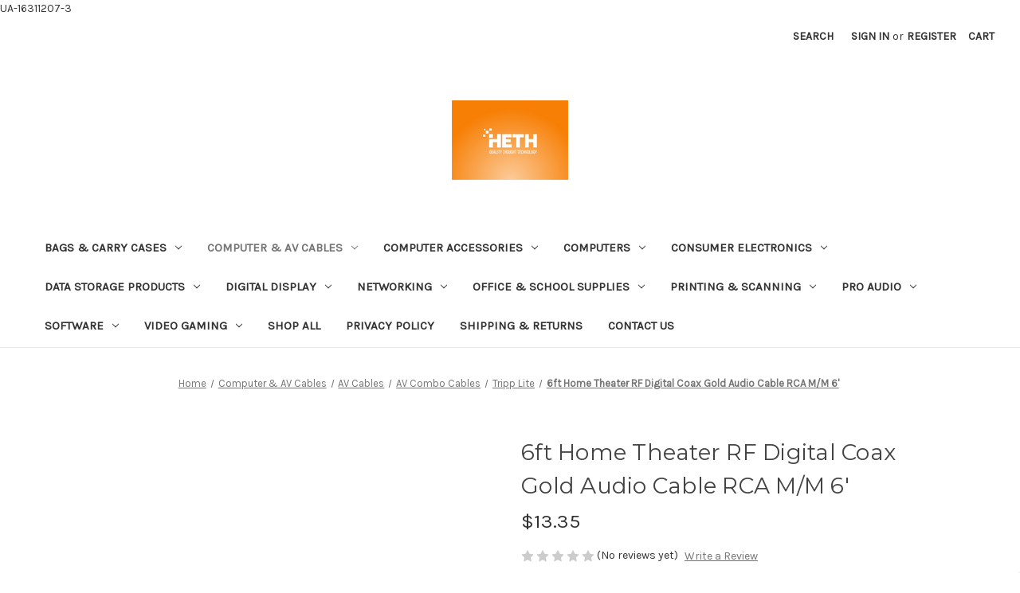

--- FILE ---
content_type: text/html; charset=UTF-8
request_url: https://chethington.com/6ft-home-theater-rf-digital-coax-gold-audio-cable-rca-m-m-6/
body_size: 26682
content:


<!DOCTYPE html>
<html class="no-js" lang="en">
    <head>
        <title>6ft Home Theater RF Digital Coax Gold Audio Cable RCA M/M 6&#x27;</title>
        <link rel="dns-prefetch preconnect" href="https://cdn11.bigcommerce.com/s-iwn2u2ozjl" crossorigin><link rel="dns-prefetch preconnect" href="https://fonts.googleapis.com/" crossorigin><link rel="dns-prefetch preconnect" href="https://fonts.gstatic.com/" crossorigin>
        <meta property="product:price:amount" content="13.35" /><meta property="product:price:currency" content="USD" /><meta property="og:url" content="https://chethington.com/6ft-home-theater-rf-digital-coax-gold-audio-cable-rca-m-m-6/" /><meta property="og:site_name" content="HETH Computer Repair and Maintenance" /><meta name="keywords" content="computer store store computer computer store near me computer retailer near me laptops gaming pc monitors gaming computer laptop pc laptop gaming monitors desktop computer "><meta name="description" content="(RCA M/M) 6-ft."><link rel='canonical' href='https://chethington.com/6ft-home-theater-rf-digital-coax-gold-audio-cable-rca-m-m-6/' /><meta name='platform' content='bigcommerce.stencil' /><meta property="og:type" content="product" />
<meta property="og:title" content="6ft Home Theater RF Digital Coax Gold Audio Cable RCA M/M 6&#039;" />
<meta property="og:description" content="(RCA M/M) 6-ft." />
<meta property="og:image" content="https://cdn11.bigcommerce.com/s-iwn2u2ozjl/products/1507/images/3724/A060-006__77874.1657573465.386.513.jpg?c=1" />
<meta property="og:availability" content="oos" />
<meta property="pinterest:richpins" content="enabled" />
        
         

        <link href="https://cdn11.bigcommerce.com/r-61efdb2714219a1187578c64f5e11c6c278dac69/img/bc_favicon.ico" rel="shortcut icon">
        <meta name="viewport" content="width=device-width, initial-scale=1">

        <script nonce="">
            document.documentElement.className = document.documentElement.className.replace('no-js', 'js');
        </script>

        <script nonce="">
    function browserSupportsAllFeatures() {
        return window.Promise
            && window.fetch
            && window.URL
            && window.URLSearchParams
            && window.WeakMap
            // object-fit support
            && ('objectFit' in document.documentElement.style);
    }

    function loadScript(src) {
        var js = document.createElement('script');
        js.src = src;
        js.onerror = function () {
            console.error('Failed to load polyfill script ' + src);
        };
        document.head.appendChild(js);
    }

    if (!browserSupportsAllFeatures()) {
        loadScript('https://cdn11.bigcommerce.com/s-iwn2u2ozjl/stencil/0d9ef430-84cc-013e-5480-3e4666af9723/dist/theme-bundle.polyfills.js');
    }
</script>
        <script nonce="">window.consentManagerTranslations = `{"locale":"en","locales":{"consent_manager.data_collection_warning":"en","consent_manager.accept_all_cookies":"en","consent_manager.gdpr_settings":"en","consent_manager.data_collection_preferences":"en","consent_manager.manage_data_collection_preferences":"en","consent_manager.use_data_by_cookies":"en","consent_manager.data_categories_table":"en","consent_manager.allow":"en","consent_manager.accept":"en","consent_manager.deny":"en","consent_manager.dismiss":"en","consent_manager.reject_all":"en","consent_manager.category":"en","consent_manager.purpose":"en","consent_manager.functional_category":"en","consent_manager.functional_purpose":"en","consent_manager.analytics_category":"en","consent_manager.analytics_purpose":"en","consent_manager.targeting_category":"en","consent_manager.advertising_category":"en","consent_manager.advertising_purpose":"en","consent_manager.essential_category":"en","consent_manager.esential_purpose":"en","consent_manager.yes":"en","consent_manager.no":"en","consent_manager.not_available":"en","consent_manager.cancel":"en","consent_manager.save":"en","consent_manager.back_to_preferences":"en","consent_manager.close_without_changes":"en","consent_manager.unsaved_changes":"en","consent_manager.by_using":"en","consent_manager.agree_on_data_collection":"en","consent_manager.change_preferences":"en","consent_manager.cancel_dialog_title":"en","consent_manager.privacy_policy":"en","consent_manager.allow_category_tracking":"en","consent_manager.disallow_category_tracking":"en"},"translations":{"consent_manager.data_collection_warning":"We use cookies (and other similar technologies) to collect data to improve your shopping experience.","consent_manager.accept_all_cookies":"Accept All Cookies","consent_manager.gdpr_settings":"Settings","consent_manager.data_collection_preferences":"Website Data Collection Preferences","consent_manager.manage_data_collection_preferences":"Manage Website Data Collection Preferences","consent_manager.use_data_by_cookies":" uses data collected by cookies and JavaScript libraries to improve your shopping experience.","consent_manager.data_categories_table":"The table below outlines how we use this data by category. To opt out of a category of data collection, select 'No' and save your preferences.","consent_manager.allow":"Allow","consent_manager.accept":"Accept","consent_manager.deny":"Deny","consent_manager.dismiss":"Dismiss","consent_manager.reject_all":"Reject all","consent_manager.category":"Category","consent_manager.purpose":"Purpose","consent_manager.functional_category":"Functional","consent_manager.functional_purpose":"Enables enhanced functionality, such as videos and live chat. If you do not allow these, then some or all of these functions may not work properly.","consent_manager.analytics_category":"Analytics","consent_manager.analytics_purpose":"Provide statistical information on site usage, e.g., web analytics so we can improve this website over time.","consent_manager.targeting_category":"Targeting","consent_manager.advertising_category":"Advertising","consent_manager.advertising_purpose":"Used to create profiles or personalize content to enhance your shopping experience.","consent_manager.essential_category":"Essential","consent_manager.esential_purpose":"Essential for the site and any requested services to work, but do not perform any additional or secondary function.","consent_manager.yes":"Yes","consent_manager.no":"No","consent_manager.not_available":"N/A","consent_manager.cancel":"Cancel","consent_manager.save":"Save","consent_manager.back_to_preferences":"Back to Preferences","consent_manager.close_without_changes":"You have unsaved changes to your data collection preferences. Are you sure you want to close without saving?","consent_manager.unsaved_changes":"You have unsaved changes","consent_manager.by_using":"By using our website, you're agreeing to our","consent_manager.agree_on_data_collection":"By using our website, you're agreeing to the collection of data as described in our ","consent_manager.change_preferences":"You can change your preferences at any time","consent_manager.cancel_dialog_title":"Are you sure you want to cancel?","consent_manager.privacy_policy":"Privacy Policy","consent_manager.allow_category_tracking":"Allow [CATEGORY_NAME] tracking","consent_manager.disallow_category_tracking":"Disallow [CATEGORY_NAME] tracking"}}`;</script>

        <script nonce="">
            window.lazySizesConfig = window.lazySizesConfig || {};
            window.lazySizesConfig.loadMode = 1;
        </script>
        <script nonce="" async src="https://cdn11.bigcommerce.com/s-iwn2u2ozjl/stencil/0d9ef430-84cc-013e-5480-3e4666af9723/dist/theme-bundle.head_async.js"></script>
        
        <link href="https://fonts.googleapis.com/css?family=Montserrat:700,500,400%7CKarla:400&display=block" rel="stylesheet">
        
        <script nonce="" async src="https://cdn11.bigcommerce.com/s-iwn2u2ozjl/stencil/0d9ef430-84cc-013e-5480-3e4666af9723/dist/theme-bundle.font.js"></script>

        <link data-stencil-stylesheet href="https://cdn11.bigcommerce.com/s-iwn2u2ozjl/stencil/0d9ef430-84cc-013e-5480-3e4666af9723/css/theme-d15ea170-a617-013e-8309-56968c15a4f5.css" rel="stylesheet">

        <!-- Start Tracking Code for analytics_facebook -->

<script>
!function(f,b,e,v,n,t,s){if(f.fbq)return;n=f.fbq=function(){n.callMethod?n.callMethod.apply(n,arguments):n.queue.push(arguments)};if(!f._fbq)f._fbq=n;n.push=n;n.loaded=!0;n.version='2.0';n.queue=[];t=b.createElement(e);t.async=!0;t.src=v;s=b.getElementsByTagName(e)[0];s.parentNode.insertBefore(t,s)}(window,document,'script','https://connect.facebook.net/en_US/fbevents.js');

fbq('set', 'autoConfig', 'false', '2813767805589937');
fbq('dataProcessingOptions', ['LDU'], 0, 0);
fbq('init', '2813767805589937', {"external_id":"0ca7ac7c-2e93-4690-8991-9293970de7a2"});
fbq('set', 'agent', 'bigcommerce', '2813767805589937');

function trackEvents() {
    var pathName = window.location.pathname;

    fbq('track', 'PageView', {}, "");

    // Search events start -- only fire if the shopper lands on the /search.php page
    if (pathName.indexOf('/search.php') === 0 && getUrlParameter('search_query')) {
        fbq('track', 'Search', {
            content_type: 'product_group',
            content_ids: [],
            search_string: getUrlParameter('search_query')
        });
    }
    // Search events end

    // Wishlist events start -- only fire if the shopper attempts to add an item to their wishlist
    if (pathName.indexOf('/wishlist.php') === 0 && getUrlParameter('added_product_id')) {
        fbq('track', 'AddToWishlist', {
            content_type: 'product_group',
            content_ids: []
        });
    }
    // Wishlist events end

    // Lead events start -- only fire if the shopper subscribes to newsletter
    if (pathName.indexOf('/subscribe.php') === 0 && getUrlParameter('result') === 'success') {
        fbq('track', 'Lead', {});
    }
    // Lead events end

    // Registration events start -- only fire if the shopper registers an account
    if (pathName.indexOf('/login.php') === 0 && getUrlParameter('action') === 'account_created') {
        fbq('track', 'CompleteRegistration', {}, "");
    }
    // Registration events end

    

    function getUrlParameter(name) {
        var cleanName = name.replace(/[\[]/, '\[').replace(/[\]]/, '\]');
        var regex = new RegExp('[\?&]' + cleanName + '=([^&#]*)');
        var results = regex.exec(window.location.search);
        return results === null ? '' : decodeURIComponent(results[1].replace(/\+/g, ' '));
    }
}

if (window.addEventListener) {
    window.addEventListener("load", trackEvents, false)
}
</script>
<noscript><img height="1" width="1" style="display:none" alt="null" src="https://www.facebook.com/tr?id=2813767805589937&ev=PageView&noscript=1&a=plbigcommerce1.2&eid="/></noscript>

<!-- End Tracking Code for analytics_facebook -->

<!-- Start Tracking Code for analytics_googleanalytics -->

UA-16311207-3
<!-- Global site tag (gtag.js) - Google Analytics -->
<script async src="https://www.googletagmanager.com/gtag/js?id=UA-16311207-3"></script>
<script>
  window.dataLayer = window.dataLayer || [];
  function gtag(){dataLayer.push(arguments);}
  gtag('js', new Date());

  gtag('config', 'UA-16311207-3');
</script>

<script src="https://apis.google.com/js/platform.js?onload=renderOptIn" async defer></script>

<script>
  window.renderOptIn = function() {
    window.gapi.load('surveyoptin', function() {
      window.gapi.surveyoptin.render(
        {
          // REQUIRED FIELDS
          "merchant_id": 537005005,
          "order_id": "ORDER_ID",
          "email": "CUSTOMER_EMAIL",
          "delivery_country": "COUNTRY_CODE",
          "estimated_delivery_date": "YYYY-MM-DD",

          // OPTIONAL FIELDS
          "products": [{"gtin":"GTIN1"}, {"gtin":"GTIN2"}]
        });
    });
  }
</script>

<script src="https://apis.google.com/js/platform.js?onload=renderBadge" async defer></script>

<script>
  window.renderBadge = function() {
    var ratingBadgeContainer = document.createElement("div");
    document.body.appendChild(ratingBadgeContainer);
    window.gapi.load('ratingbadge', function() {
      window.gapi.ratingbadge.render(ratingBadgeContainer, {"merchant_id": 537005005});
    });
  }
</script>

<!-- End Tracking Code for analytics_googleanalytics -->

<!-- Start Tracking Code for analytics_siteverification -->

<meta name="google-site-verification" content="wio8isJjk9X_hrcgYqBBUqGosYCRuhR2Gt97jeipXBQ" />

<!-- End Tracking Code for analytics_siteverification -->

<!-- Start Tracking Code for analytics_visualwebsiteoptimizer -->

<script src="https://www.googleoptimize.com/optimize.js?id=OPT-M6JXRKC"></script>

<!-- End Tracking Code for analytics_visualwebsiteoptimizer -->


<script src="https://www.google.com/recaptcha/api.js" async defer></script>
<script type="text/javascript">
var BCData = {"product_attributes":{"sku":"A060-006","upc":"037332121875","mpn":"A060-006","gtin":"037332121875","weight":null,"base":true,"image":null,"price":{"without_tax":{"formatted":"$13.35","value":13.35,"currency":"USD"},"tax_label":"Tax"},"stock":null,"instock":false,"stock_message":null,"purchasable":true,"purchasing_message":"The selected product combination is currently unavailable.","call_for_price_message":null}};
</script>
<script src='https://cdnjs.cloudflare.com/ajax/libs/jquery/3.6.0/jquery.min.js' ></script><script src='https://apps.minibc.com/bootstrap/6527d6f318d91.js' ></script><!-- GA4 Code Start: View Product Content -->
<script>
  gtag('event', 'view_item', {
    send_to: 'AW-1019159205',
    ecomm_pagetype: 'product',
    currency: 'USD',
    items: [{
      id: 'A060-006',
      name: '6ft Home Theater RF Digital Coax Gold Audio Cable RCA M/M 6&#x27;',
      quantity: 1,
      google_business_vertical: 'retail',
      currency: "USD",
      price: 13.35,
    }],
    value: 13.35,
  });
</script>
<!-- Global site tag (gtag.js) - Google Analytics -->
<script async src="https://www.googletagmanager.com/gtag/js?id=G-ZL1D72ET5T"></script>
<script>
  window.dataLayer = window.dataLayer || [];
  function gtag(){dataLayer.push(arguments);}
  gtag('js', new Date());

  gtag('config', 'G-ZL1D72ET5T');
</script><!-- Global site tag (gtag.js) - Google Ads: AW-1019159205 -->
<script async src="https://www.googletagmanager.com/gtag/js?id=AW-1019159205"></script>
<script>
    window.addEventListener("load", (event) => {
        window.dataLayer = window.dataLayer || [];
        function gtag(){dataLayer.push(arguments);}
        gtag('js', new Date());

        gtag('config', 'AW-1019159205');
        gtag('set', 'developer_id.dMjk3Nj', true);
    });
</script>
<script async src="https://dmt83xaifx31y.cloudfront.net/public/js/prikidsizecharts.js?v=41#store=iwn2u2ozjl" crossorigin="anonymous"></script>
<script nonce="">
(function () {
    var xmlHttp = new XMLHttpRequest();

    xmlHttp.open('POST', 'https://bes.gcp.data.bigcommerce.com/nobot');
    xmlHttp.setRequestHeader('Content-Type', 'application/json');
    xmlHttp.send('{"store_id":"1001430548","timezone_offset":"-5.0","timestamp":"2026-01-21T12:22:53.33140800Z","visit_id":"03986c84-470d-48b2-a619-d92bd4b47910","channel_id":1}');
})();
</script>

    </head>
    <body>
        <svg data-src="https://cdn11.bigcommerce.com/s-iwn2u2ozjl/stencil/0d9ef430-84cc-013e-5480-3e4666af9723/img/icon-sprite.svg" class="icons-svg-sprite"></svg>

        <a href="#main-content" class="skip-to-main-link">Skip to main content</a>
<header class="header" role="banner">
    <a href="#" class="mobileMenu-toggle" data-mobile-menu-toggle="menu">
        <span class="mobileMenu-toggleIcon">Toggle menu</span>
    </a>
    <nav class="navUser">
        

    <ul class="navUser-section navUser-section--alt">
        <li class="navUser-item">
            <a class="navUser-action navUser-item--compare"
               href="/compare"
               data-compare-nav
               aria-label="Compare"
            >
                Compare <span class="countPill countPill--positive countPill--alt"></span>
            </a>
        </li>
        <li class="navUser-item">
            <button class="navUser-action navUser-action--quickSearch"
               type="button"
               id="quick-search-expand"
               data-search="quickSearch"
               aria-controls="quickSearch"
               aria-label="Search"
            >
                Search
            </button>
        </li>
        <li class="navUser-item navUser-item--account">
                <a class="navUser-action"
                   href="/login.php"
                   aria-label="Sign in"
                >
                    Sign in
                </a>
                    <span class="navUser-or">or</span>
                    <a class="navUser-action"
                       href="/login.php?action&#x3D;create_account"
                       aria-label="Register"
                    >
                        Register
                    </a>
        </li>
        <li class="navUser-item navUser-item--cart">
            <a class="navUser-action"
               data-cart-preview
               data-dropdown="cart-preview-dropdown"
               data-options="align:right"
               href="/cart.php"
               aria-label="Cart with 0 items"
            >
                <span class="navUser-item-cartLabel">Cart</span>
                <span class="countPill cart-quantity"></span>
            </a>

            <div class="dropdown-menu" id="cart-preview-dropdown" data-dropdown-content aria-hidden="true"></div>
        </li>
    </ul>
    <div class="dropdown dropdown--quickSearch" id="quickSearch" aria-hidden="true" data-prevent-quick-search-close>
        <div class="container">
    <form class="form" data-url="/search.php" data-quick-search-form>
        <fieldset class="form-fieldset">
            <div class="form-field">
                <label class="is-srOnly" for="nav-quick-search">Search</label>
                <input class="form-input"
                       data-search-quick
                       name="nav-quick-search"
                       id="nav-quick-search"
                       data-error-message="Search field cannot be empty."
                       placeholder="Search the store"
                       autocomplete="off"
                >
            </div>
        </fieldset>
    </form>
    <section class="quickSearchResults" data-bind="html: results"></section>
    <p role="status"
       aria-live="polite"
       class="aria-description--hidden"
       data-search-aria-message-predefined-text="product results for"
    ></p>
</div>
    </div>
</nav>

        <div class="header-logo header-logo--center">
            <a href="https://chethington.com/" class="header-logo__link" data-header-logo-link>
        <div class="header-logo-image-container">
            <img class="header-logo-image"
                 src="https://cdn11.bigcommerce.com/s-iwn2u2ozjl/images/stencil/250x100/heth-logo-artboard_10_copy_3_2x_1604515061__26288.original.png"
                 srcset="https://cdn11.bigcommerce.com/s-iwn2u2ozjl/images/stencil/250x100/heth-logo-artboard_10_copy_3_2x_1604515061__26288.original.png 1x, https://cdn11.bigcommerce.com/s-iwn2u2ozjl/images/stencil/500x200/heth-logo-artboard_10_copy_3_2x_1604515061__26288.original.png 2x"
                 alt="HETH Computer Repair and Maintenance"
                 title="HETH Computer Repair and Maintenance">
        </div>
</a>
        </div>
    <div class="navPages-container" id="menu" data-menu>
        <nav class="navPages">
    <div class="navPages-quickSearch">
        <div class="container">
    <form class="form" data-url="/search.php" data-quick-search-form>
        <fieldset class="form-fieldset">
            <div class="form-field">
                <label class="is-srOnly" for="nav-menu-quick-search">Search</label>
                <input class="form-input"
                       data-search-quick
                       name="nav-menu-quick-search"
                       id="nav-menu-quick-search"
                       data-error-message="Search field cannot be empty."
                       placeholder="Search the store"
                       autocomplete="off"
                >
            </div>
        </fieldset>
    </form>
    <section class="quickSearchResults" data-bind="html: results"></section>
    <p role="status"
       aria-live="polite"
       class="aria-description--hidden"
       data-search-aria-message-predefined-text="product results for"
    ></p>
</div>
    </div>
    <ul class="navPages-list">
            <li class="navPages-item">
                <a class="navPages-action has-subMenu"
   href="https://chethington.com/bags-carry-cases/"
   data-collapsible="navPages-159"
>
    Bags &amp; Carry Cases
    <i class="icon navPages-action-moreIcon" aria-hidden="true">
        <svg><use href="#icon-chevron-down" /></svg>
    </i>
</a>
<div class="navPage-subMenu" id="navPages-159" aria-hidden="true" tabindex="-1">
    <ul class="navPage-subMenu-list">
        <li class="navPage-subMenu-item">
            <a class="navPage-subMenu-action navPages-action"
               href="https://chethington.com/bags-carry-cases/"
               aria-label="All Bags &amp; Carry Cases"
            >
                All Bags &amp; Carry Cases
            </a>
        </li>
            <li class="navPage-subMenu-item">
                    <a class="navPage-subMenu-action navPages-action has-subMenu"
                       href="https://chethington.com/bags-carry-cases/book-bags-backpacks/"
                       aria-label="Book bags &amp; Backpacks"
                    >
                        Book bags &amp; Backpacks
                        <span class="collapsible-icon-wrapper"
                            data-collapsible="navPages-381"
                            data-collapsible-disabled-breakpoint="medium"
                            data-collapsible-disabled-state="open"
                            data-collapsible-enabled-state="closed"
                        >
                            <i class="icon navPages-action-moreIcon" aria-hidden="true">
                                <svg><use href="#icon-chevron-down" /></svg>
                            </i>
                        </span>
                    </a>
                    <ul class="navPage-childList" id="navPages-381">
                        <li class="navPage-childList-item">
                            <a class="navPage-childList-action navPages-action"
                               href="https://chethington.com/bags-carry-cases/book-bags-backpacks/case-logic/"
                               aria-label="Case Logic"
                            >
                                Case Logic
                            </a>
                        </li>
                        <li class="navPage-childList-item">
                            <a class="navPage-childList-action navPages-action"
                               href="https://chethington.com/bags-carry-cases/book-bags-backpacks/dell/"
                               aria-label="Dell"
                            >
                                Dell
                            </a>
                        </li>
                        <li class="navPage-childList-item">
                            <a class="navPage-childList-action navPages-action"
                               href="https://chethington.com/bags-carry-cases/book-bags-backpacks/hp/"
                               aria-label="HP"
                            >
                                HP
                            </a>
                        </li>
                        <li class="navPage-childList-item">
                            <a class="navPage-childList-action navPages-action"
                               href="https://chethington.com/bags-carry-cases/book-bags-backpacks/kensington/"
                               aria-label="Kensington"
                            >
                                Kensington
                            </a>
                        </li>
                        <li class="navPage-childList-item">
                            <a class="navPage-childList-action navPages-action"
                               href="https://chethington.com/bags-carry-cases/book-bags-backpacks/lenovo/"
                               aria-label="Lenovo"
                            >
                                Lenovo
                            </a>
                        </li>
                        <li class="navPage-childList-item">
                            <a class="navPage-childList-action navPages-action"
                               href="https://chethington.com/bags-carry-cases/book-bags-backpacks/mobile-edge/"
                               aria-label="Mobile Edge"
                            >
                                Mobile Edge
                            </a>
                        </li>
                        <li class="navPage-childList-item">
                            <a class="navPage-childList-action navPages-action"
                               href="https://chethington.com/bags-carry-cases/book-bags-backpacks/startech-com/"
                               aria-label="StarTech.com"
                            >
                                StarTech.com
                            </a>
                        </li>
                        <li class="navPage-childList-item">
                            <a class="navPage-childList-action navPages-action"
                               href="https://chethington.com/bags-carry-cases/book-bags-backpacks/stm-goods/"
                               aria-label="STM Goods"
                            >
                                STM Goods
                            </a>
                        </li>
                        <li class="navPage-childList-item">
                            <a class="navPage-childList-action navPages-action"
                               href="https://chethington.com/bags-carry-cases/book-bags-backpacks/targus/"
                               aria-label="Targus"
                            >
                                Targus
                            </a>
                        </li>
                    </ul>
            </li>
            <li class="navPage-subMenu-item">
                    <a class="navPage-subMenu-action navPages-action has-subMenu"
                       href="https://chethington.com/bags-carry-cases/camera-bags/"
                       aria-label="Camera Bags"
                    >
                        Camera Bags
                        <span class="collapsible-icon-wrapper"
                            data-collapsible="navPages-805"
                            data-collapsible-disabled-breakpoint="medium"
                            data-collapsible-disabled-state="open"
                            data-collapsible-enabled-state="closed"
                        >
                            <i class="icon navPages-action-moreIcon" aria-hidden="true">
                                <svg><use href="#icon-chevron-down" /></svg>
                            </i>
                        </span>
                    </a>
                    <ul class="navPage-childList" id="navPages-805">
                        <li class="navPage-childList-item">
                            <a class="navPage-childList-action navPages-action"
                               href="https://chethington.com/bags-carry-cases/camera-bags/case-logic/"
                               aria-label="Case Logic"
                            >
                                Case Logic
                            </a>
                        </li>
                    </ul>
            </li>
            <li class="navPage-subMenu-item">
                    <a class="navPage-subMenu-action navPages-action has-subMenu"
                       href="https://chethington.com/bags-carry-cases/notebook-bags-sleeves/"
                       aria-label="Notebook Bags &amp; Sleeves"
                    >
                        Notebook Bags &amp; Sleeves
                        <span class="collapsible-icon-wrapper"
                            data-collapsible="navPages-247"
                            data-collapsible-disabled-breakpoint="medium"
                            data-collapsible-disabled-state="open"
                            data-collapsible-enabled-state="closed"
                        >
                            <i class="icon navPages-action-moreIcon" aria-hidden="true">
                                <svg><use href="#icon-chevron-down" /></svg>
                            </i>
                        </span>
                    </a>
                    <ul class="navPage-childList" id="navPages-247">
                        <li class="navPage-childList-item">
                            <a class="navPage-childList-action navPages-action"
                               href="https://chethington.com/bags-carry-cases/notebook-bags-sleeves/case-logic/"
                               aria-label="Case Logic"
                            >
                                Case Logic
                            </a>
                        </li>
                        <li class="navPage-childList-item">
                            <a class="navPage-childList-action navPages-action"
                               href="https://chethington.com/bags-carry-cases/notebook-bags-sleeves/kensington/"
                               aria-label="Kensington"
                            >
                                Kensington
                            </a>
                        </li>
                        <li class="navPage-childList-item">
                            <a class="navPage-childList-action navPages-action"
                               href="https://chethington.com/bags-carry-cases/notebook-bags-sleeves/keysmart/"
                               aria-label="Keysmart"
                            >
                                Keysmart
                            </a>
                        </li>
                        <li class="navPage-childList-item">
                            <a class="navPage-childList-action navPages-action"
                               href="https://chethington.com/bags-carry-cases/notebook-bags-sleeves/lenovo/"
                               aria-label="Lenovo"
                            >
                                Lenovo
                            </a>
                        </li>
                        <li class="navPage-childList-item">
                            <a class="navPage-childList-action navPages-action"
                               href="https://chethington.com/bags-carry-cases/notebook-bags-sleeves/maxcases/"
                               aria-label="MAXcases"
                            >
                                MAXcases
                            </a>
                        </li>
                        <li class="navPage-childList-item">
                            <a class="navPage-childList-action navPages-action"
                               href="https://chethington.com/bags-carry-cases/notebook-bags-sleeves/stm-goods/"
                               aria-label="STM Goods"
                            >
                                STM Goods
                            </a>
                        </li>
                        <li class="navPage-childList-item">
                            <a class="navPage-childList-action navPages-action"
                               href="https://chethington.com/bags-carry-cases/notebook-bags-sleeves/targus/"
                               aria-label="Targus"
                            >
                                Targus
                            </a>
                        </li>
                    </ul>
            </li>
            <li class="navPage-subMenu-item">
                    <a class="navPage-subMenu-action navPages-action has-subMenu"
                       href="https://chethington.com/bags-carry-cases/tablet-cases/"
                       aria-label="Tablet Cases"
                    >
                        Tablet Cases
                        <span class="collapsible-icon-wrapper"
                            data-collapsible="navPages-378"
                            data-collapsible-disabled-breakpoint="medium"
                            data-collapsible-disabled-state="open"
                            data-collapsible-enabled-state="closed"
                        >
                            <i class="icon navPages-action-moreIcon" aria-hidden="true">
                                <svg><use href="#icon-chevron-down" /></svg>
                            </i>
                        </span>
                    </a>
                    <ul class="navPage-childList" id="navPages-378">
                        <li class="navPage-childList-item">
                            <a class="navPage-childList-action navPages-action"
                               href="https://chethington.com/bags-carry-cases/tablet-cases/ipad-cases/"
                               aria-label="IPad Cases"
                            >
                                IPad Cases
                            </a>
                        </li>
                        <li class="navPage-childList-item">
                            <a class="navPage-childList-action navPages-action"
                               href="https://chethington.com/bags-carry-cases/tablet-cases/miscellaneous-cases/"
                               aria-label="Miscellaneous Cases"
                            >
                                Miscellaneous Cases
                            </a>
                        </li>
                        <li class="navPage-childList-item">
                            <a class="navPage-childList-action navPages-action"
                               href="https://chethington.com/bags-carry-cases/tablet-cases/samsung-cases/"
                               aria-label="Samsung Cases"
                            >
                                Samsung Cases
                            </a>
                        </li>
                    </ul>
            </li>
    </ul>
</div>
            </li>
            <li class="navPages-item">
                <a class="navPages-action has-subMenu activePage"
   href="https://chethington.com/computer-av-cables/"
   data-collapsible="navPages-414"
>
    Computer &amp; AV Cables
    <i class="icon navPages-action-moreIcon" aria-hidden="true">
        <svg><use href="#icon-chevron-down" /></svg>
    </i>
</a>
<div class="navPage-subMenu" id="navPages-414" aria-hidden="true" tabindex="-1">
    <ul class="navPage-subMenu-list">
        <li class="navPage-subMenu-item">
            <a class="navPage-subMenu-action navPages-action"
               href="https://chethington.com/computer-av-cables/"
               aria-label="All Computer &amp; AV Cables"
            >
                All Computer &amp; AV Cables
            </a>
        </li>
            <li class="navPage-subMenu-item">
                    <a class="navPage-subMenu-action navPages-action has-subMenu"
                       href="https://chethington.com/computer-av-cables/adapter-gender-chargers/"
                       aria-label="Adapter/Gender Chargers"
                    >
                        Adapter/Gender Chargers
                        <span class="collapsible-icon-wrapper"
                            data-collapsible="navPages-703"
                            data-collapsible-disabled-breakpoint="medium"
                            data-collapsible-disabled-state="open"
                            data-collapsible-enabled-state="closed"
                        >
                            <i class="icon navPages-action-moreIcon" aria-hidden="true">
                                <svg><use href="#icon-chevron-down" /></svg>
                            </i>
                        </span>
                    </a>
                    <ul class="navPage-childList" id="navPages-703">
                        <li class="navPage-childList-item">
                            <a class="navPage-childList-action navPages-action"
                               href="https://chethington.com/computer-av-cables/adapter-gender-chargers/samsung/"
                               aria-label="Samsung"
                            >
                                Samsung
                            </a>
                        </li>
                        <li class="navPage-childList-item">
                            <a class="navPage-childList-action navPages-action"
                               href="https://chethington.com/computer-av-cables/adapter-gender-chargers/tripp-lite/"
                               aria-label="Tripp Lite"
                            >
                                Tripp Lite
                            </a>
                        </li>
                    </ul>
            </li>
            <li class="navPage-subMenu-item">
                    <a class="navPage-subMenu-action navPages-action has-subMenu activePage"
                       href="https://chethington.com/computer-av-cables/av-cables/"
                       aria-label="AV Cables"
                    >
                        AV Cables
                        <span class="collapsible-icon-wrapper"
                            data-collapsible="navPages-542"
                            data-collapsible-disabled-breakpoint="medium"
                            data-collapsible-disabled-state="open"
                            data-collapsible-enabled-state="closed"
                        >
                            <i class="icon navPages-action-moreIcon" aria-hidden="true">
                                <svg><use href="#icon-chevron-down" /></svg>
                            </i>
                        </span>
                    </a>
                    <ul class="navPage-childList" id="navPages-542">
                        <li class="navPage-childList-item">
                            <a class="navPage-childList-action navPages-action"
                               href="https://chethington.com/computer-av-cables/av-cables/av-combo-cables/"
                               aria-label="AV Combo Cables"
                            >
                                AV Combo Cables
                            </a>
                        </li>
                        <li class="navPage-childList-item">
                            <a class="navPage-childList-action navPages-action"
                               href="https://chethington.com/computer-av-cables/av-cables/blackbox/"
                               aria-label="BlackBox"
                            >
                                BlackBox
                            </a>
                        </li>
                        <li class="navPage-childList-item">
                            <a class="navPage-childList-action navPages-action"
                               href="https://chethington.com/computer-av-cables/av-cables/hdmi-cables/"
                               aria-label="HDMI Cables"
                            >
                                HDMI Cables
                            </a>
                        </li>
                    </ul>
            </li>
            <li class="navPage-subMenu-item">
                    <a class="navPage-subMenu-action navPages-action has-subMenu"
                       href="https://chethington.com/computer-av-cables/computer-cables/"
                       aria-label="Computer Cables"
                    >
                        Computer Cables
                        <span class="collapsible-icon-wrapper"
                            data-collapsible="navPages-487"
                            data-collapsible-disabled-breakpoint="medium"
                            data-collapsible-disabled-state="open"
                            data-collapsible-enabled-state="closed"
                        >
                            <i class="icon navPages-action-moreIcon" aria-hidden="true">
                                <svg><use href="#icon-chevron-down" /></svg>
                            </i>
                        </span>
                    </a>
                    <ul class="navPage-childList" id="navPages-487">
                        <li class="navPage-childList-item">
                            <a class="navPage-childList-action navPages-action"
                               href="https://chethington.com/computer-av-cables/computer-cables/displayport-cables/"
                               aria-label="DisplayPort Cables"
                            >
                                DisplayPort Cables
                            </a>
                        </li>
                    </ul>
            </li>
            <li class="navPage-subMenu-item">
                    <a class="navPage-subMenu-action navPages-action has-subMenu"
                       href="https://chethington.com/computer-av-cables/usb-cables/"
                       aria-label="USB Cables"
                    >
                        USB Cables
                        <span class="collapsible-icon-wrapper"
                            data-collapsible="navPages-415"
                            data-collapsible-disabled-breakpoint="medium"
                            data-collapsible-disabled-state="open"
                            data-collapsible-enabled-state="closed"
                        >
                            <i class="icon navPages-action-moreIcon" aria-hidden="true">
                                <svg><use href="#icon-chevron-down" /></svg>
                            </i>
                        </span>
                    </a>
                    <ul class="navPage-childList" id="navPages-415">
                        <li class="navPage-childList-item">
                            <a class="navPage-childList-action navPages-action"
                               href="https://chethington.com/computer-av-cables/usb-cables/heth/"
                               aria-label="HETH"
                            >
                                HETH
                            </a>
                        </li>
                        <li class="navPage-childList-item">
                            <a class="navPage-childList-action navPages-action"
                               href="https://chethington.com/computer-av-cables/usb-cables/mxh/"
                               aria-label="MXH"
                            >
                                MXH
                            </a>
                        </li>
                        <li class="navPage-childList-item">
                            <a class="navPage-childList-action navPages-action"
                               href="https://chethington.com/computer-av-cables/usb-cables/startech-com/"
                               aria-label="StarTech.com"
                            >
                                StarTech.com
                            </a>
                        </li>
                        <li class="navPage-childList-item">
                            <a class="navPage-childList-action navPages-action"
                               href="https://chethington.com/computer-av-cables/usb-cables/trip-lite/"
                               aria-label="Trip Lite"
                            >
                                Trip Lite
                            </a>
                        </li>
                    </ul>
            </li>
    </ul>
</div>
            </li>
            <li class="navPages-item">
                <a class="navPages-action has-subMenu"
   href="https://chethington.com/computer-accessories/"
   data-collapsible="navPages-220"
>
    Computer Accessories
    <i class="icon navPages-action-moreIcon" aria-hidden="true">
        <svg><use href="#icon-chevron-down" /></svg>
    </i>
</a>
<div class="navPage-subMenu" id="navPages-220" aria-hidden="true" tabindex="-1">
    <ul class="navPage-subMenu-list">
        <li class="navPage-subMenu-item">
            <a class="navPage-subMenu-action navPages-action"
               href="https://chethington.com/computer-accessories/"
               aria-label="All Computer Accessories"
            >
                All Computer Accessories
            </a>
        </li>
            <li class="navPage-subMenu-item">
                    <a class="navPage-subMenu-action navPages-action has-subMenu"
                       href="https://chethington.com/computer-accessories/mice-pointing-devices/"
                       aria-label="Mice &amp; Pointing Devices"
                    >
                        Mice &amp; Pointing Devices
                        <span class="collapsible-icon-wrapper"
                            data-collapsible="navPages-410"
                            data-collapsible-disabled-breakpoint="medium"
                            data-collapsible-disabled-state="open"
                            data-collapsible-enabled-state="closed"
                        >
                            <i class="icon navPages-action-moreIcon" aria-hidden="true">
                                <svg><use href="#icon-chevron-down" /></svg>
                            </i>
                        </span>
                    </a>
                    <ul class="navPage-childList" id="navPages-410">
                        <li class="navPage-childList-item">
                            <a class="navPage-childList-action navPages-action"
                               href="https://chethington.com/computer-accessories/keyboard-mice-bundles/"
                               aria-label="Keyboard &amp; Mice Bundles"
                            >
                                Keyboard &amp; Mice Bundles
                            </a>
                        </li>
                        <li class="navPage-childList-item">
                            <a class="navPage-childList-action navPages-action"
                               href="https://chethington.com/computer-accessories/mice-pointing-devices/wired/"
                               aria-label="Wired"
                            >
                                Wired
                            </a>
                        </li>
                        <li class="navPage-childList-item">
                            <a class="navPage-childList-action navPages-action"
                               href="https://chethington.com/computer-accessories/mice-pointing-devices/wireless/"
                               aria-label="Wireless"
                            >
                                Wireless
                            </a>
                        </li>
                    </ul>
            </li>
            <li class="navPage-subMenu-item">
                    <a class="navPage-subMenu-action navPages-action has-subMenu"
                       href="https://chethington.com/computer-accessories/notebook-accessories/"
                       aria-label="Notebook Accessories"
                    >
                        Notebook Accessories
                        <span class="collapsible-icon-wrapper"
                            data-collapsible="navPages-564"
                            data-collapsible-disabled-breakpoint="medium"
                            data-collapsible-disabled-state="open"
                            data-collapsible-enabled-state="closed"
                        >
                            <i class="icon navPages-action-moreIcon" aria-hidden="true">
                                <svg><use href="#icon-chevron-down" /></svg>
                            </i>
                        </span>
                    </a>
                    <ul class="navPage-childList" id="navPages-564">
                        <li class="navPage-childList-item">
                            <a class="navPage-childList-action navPages-action"
                               href="https://chethington.com/computer-accessories/notebook-accessories/docks-replicators/"
                               aria-label="Docks &amp; Replicators"
                            >
                                Docks &amp; Replicators
                            </a>
                        </li>
                        <li class="navPage-childList-item">
                            <a class="navPage-childList-action navPages-action"
                               href="https://chethington.com/computer-accessories/notebook-accessories/notebook-power-adapters/"
                               aria-label="Notebook Power Adapters"
                            >
                                Notebook Power Adapters
                            </a>
                        </li>
                        <li class="navPage-childList-item">
                            <a class="navPage-childList-action navPages-action"
                               href="https://chethington.com/computer-accessories/notebook-accessories/usb-hubs-converters/"
                               aria-label="USB Hubs &amp; Converters"
                            >
                                USB Hubs &amp; Converters
                            </a>
                        </li>
                    </ul>
            </li>
            <li class="navPage-subMenu-item">
                    <a class="navPage-subMenu-action navPages-action has-subMenu"
                       href="https://chethington.com/computer-accessories/usb-hubs-converters/"
                       aria-label="USB Hubs &amp; Converters"
                    >
                        USB Hubs &amp; Converters
                        <span class="collapsible-icon-wrapper"
                            data-collapsible="navPages-851"
                            data-collapsible-disabled-breakpoint="medium"
                            data-collapsible-disabled-state="open"
                            data-collapsible-enabled-state="closed"
                        >
                            <i class="icon navPages-action-moreIcon" aria-hidden="true">
                                <svg><use href="#icon-chevron-down" /></svg>
                            </i>
                        </span>
                    </a>
                    <ul class="navPage-childList" id="navPages-851">
                        <li class="navPage-childList-item">
                            <a class="navPage-childList-action navPages-action"
                               href="https://chethington.com/computer-accessories/usb-hubs-converters/hubs/"
                               aria-label="Hubs"
                            >
                                Hubs
                            </a>
                        </li>
                    </ul>
            </li>
            <li class="navPage-subMenu-item">
                    <a class="navPage-subMenu-action navPages-action has-subMenu"
                       href="https://chethington.com/computer-accessories/webcams/"
                       aria-label="Webcams"
                    >
                        Webcams
                        <span class="collapsible-icon-wrapper"
                            data-collapsible="navPages-372"
                            data-collapsible-disabled-breakpoint="medium"
                            data-collapsible-disabled-state="open"
                            data-collapsible-enabled-state="closed"
                        >
                            <i class="icon navPages-action-moreIcon" aria-hidden="true">
                                <svg><use href="#icon-chevron-down" /></svg>
                            </i>
                        </span>
                    </a>
                    <ul class="navPage-childList" id="navPages-372">
                        <li class="navPage-childList-item">
                            <a class="navPage-childList-action navPages-action"
                               href="https://chethington.com/computer-accessories/webcams/adesso-inc/"
                               aria-label="Adesso Inc"
                            >
                                Adesso Inc
                            </a>
                        </li>
                        <li class="navPage-childList-item">
                            <a class="navPage-childList-action navPages-action"
                               href="https://chethington.com/computer-accessories/webcams/logitech/"
                               aria-label="Logitech"
                            >
                                Logitech
                            </a>
                        </li>
                        <li class="navPage-childList-item">
                            <a class="navPage-childList-action navPages-action"
                               href="https://chethington.com/computer-accessories/webcams/microsoft/"
                               aria-label="Microsoft"
                            >
                                Microsoft
                            </a>
                        </li>
                    </ul>
            </li>
    </ul>
</div>
            </li>
            <li class="navPages-item">
                <a class="navPages-action has-subMenu"
   href="https://chethington.com/computers/"
   data-collapsible="navPages-26"
>
    Computers
    <i class="icon navPages-action-moreIcon" aria-hidden="true">
        <svg><use href="#icon-chevron-down" /></svg>
    </i>
</a>
<div class="navPage-subMenu" id="navPages-26" aria-hidden="true" tabindex="-1">
    <ul class="navPage-subMenu-list">
        <li class="navPage-subMenu-item">
            <a class="navPage-subMenu-action navPages-action"
               href="https://chethington.com/computers/"
               aria-label="All Computers"
            >
                All Computers
            </a>
        </li>
            <li class="navPage-subMenu-item">
                    <a class="navPage-subMenu-action navPages-action has-subMenu"
                       href="https://chethington.com/computers/apple/"
                       aria-label="Apple"
                    >
                        Apple
                        <span class="collapsible-icon-wrapper"
                            data-collapsible="navPages-812"
                            data-collapsible-disabled-breakpoint="medium"
                            data-collapsible-disabled-state="open"
                            data-collapsible-enabled-state="closed"
                        >
                            <i class="icon navPages-action-moreIcon" aria-hidden="true">
                                <svg><use href="#icon-chevron-down" /></svg>
                            </i>
                        </span>
                    </a>
                    <ul class="navPage-childList" id="navPages-812">
                        <li class="navPage-childList-item">
                            <a class="navPage-childList-action navPages-action"
                               href="https://chethington.com/computers/apple/desktop/"
                               aria-label="Desktop"
                            >
                                Desktop
                            </a>
                        </li>
                    </ul>
            </li>
            <li class="navPage-subMenu-item">
                    <a class="navPage-subMenu-action navPages-action has-subMenu"
                       href="https://chethington.com/computers/chromebooks/"
                       aria-label="Chromebooks"
                    >
                        Chromebooks
                        <span class="collapsible-icon-wrapper"
                            data-collapsible="navPages-37"
                            data-collapsible-disabled-breakpoint="medium"
                            data-collapsible-disabled-state="open"
                            data-collapsible-enabled-state="closed"
                        >
                            <i class="icon navPages-action-moreIcon" aria-hidden="true">
                                <svg><use href="#icon-chevron-down" /></svg>
                            </i>
                        </span>
                    </a>
                    <ul class="navPage-childList" id="navPages-37">
                        <li class="navPage-childList-item">
                            <a class="navPage-childList-action navPages-action"
                               href="https://chethington.com/computers/chromebooks/acer/"
                               aria-label="Acer"
                            >
                                Acer
                            </a>
                        </li>
                        <li class="navPage-childList-item">
                            <a class="navPage-childList-action navPages-action"
                               href="https://chethington.com/computers/chromebooks/asus/"
                               aria-label="ASUS"
                            >
                                ASUS
                            </a>
                        </li>
                        <li class="navPage-childList-item">
                            <a class="navPage-childList-action navPages-action"
                               href="https://chethington.com/computers/chromebooks/dell/"
                               aria-label="Dell"
                            >
                                Dell
                            </a>
                        </li>
                        <li class="navPage-childList-item">
                            <a class="navPage-childList-action navPages-action"
                               href="https://chethington.com/computers/chromebooks/hp/"
                               aria-label="HP"
                            >
                                HP
                            </a>
                        </li>
                        <li class="navPage-childList-item">
                            <a class="navPage-childList-action navPages-action"
                               href="https://chethington.com/computers/chromebooks/lenovo/"
                               aria-label="Lenovo"
                            >
                                Lenovo
                            </a>
                        </li>
                        <li class="navPage-childList-item">
                            <a class="navPage-childList-action navPages-action"
                               href="https://chethington.com/computers/chromebooks/samsung/"
                               aria-label="Samsung"
                            >
                                Samsung
                            </a>
                        </li>
                    </ul>
            </li>
            <li class="navPage-subMenu-item">
                    <a class="navPage-subMenu-action navPages-action has-subMenu"
                       href="https://chethington.com/computers/desktop-all-in-ones/"
                       aria-label="Desktop All-In-Ones"
                    >
                        Desktop All-In-Ones
                        <span class="collapsible-icon-wrapper"
                            data-collapsible="navPages-38"
                            data-collapsible-disabled-breakpoint="medium"
                            data-collapsible-disabled-state="open"
                            data-collapsible-enabled-state="closed"
                        >
                            <i class="icon navPages-action-moreIcon" aria-hidden="true">
                                <svg><use href="#icon-chevron-down" /></svg>
                            </i>
                        </span>
                    </a>
                    <ul class="navPage-childList" id="navPages-38">
                        <li class="navPage-childList-item">
                            <a class="navPage-childList-action navPages-action"
                               href="https://chethington.com/computers/desktop-all-in-ones/acer/"
                               aria-label="Acer"
                            >
                                Acer
                            </a>
                        </li>
                        <li class="navPage-childList-item">
                            <a class="navPage-childList-action navPages-action"
                               href="https://chethington.com/computers/desktop-all-in-ones/asus/"
                               aria-label="ASUS"
                            >
                                ASUS
                            </a>
                        </li>
                        <li class="navPage-childList-item">
                            <a class="navPage-childList-action navPages-action"
                               href="https://chethington.com/computers/desktop-all-in-ones/dell/"
                               aria-label="Dell"
                            >
                                Dell
                            </a>
                        </li>
                        <li class="navPage-childList-item">
                            <a class="navPage-childList-action navPages-action"
                               href="https://chethington.com/computers/desktop-all-in-ones/hp/"
                               aria-label="Hp"
                            >
                                Hp
                            </a>
                        </li>
                        <li class="navPage-childList-item">
                            <a class="navPage-childList-action navPages-action"
                               href="https://chethington.com/computers/desktop-all-in-ones/lenovo/"
                               aria-label="Lenovo"
                            >
                                Lenovo
                            </a>
                        </li>
                        <li class="navPage-childList-item">
                            <a class="navPage-childList-action navPages-action"
                               href="https://chethington.com/computers/desktop-all-in-ones/lg/"
                               aria-label="LG"
                            >
                                LG
                            </a>
                        </li>
                        <li class="navPage-childList-item">
                            <a class="navPage-childList-action navPages-action"
                               href="https://chethington.com/computers/desktop-all-in-ones/msi/"
                               aria-label="MSI"
                            >
                                MSI
                            </a>
                        </li>
                        <li class="navPage-childList-item">
                            <a class="navPage-childList-action navPages-action"
                               href="https://chethington.com/computers/desktop-all-in-ones/samsung/"
                               aria-label="Samsung"
                            >
                                Samsung
                            </a>
                        </li>
                    </ul>
            </li>
            <li class="navPage-subMenu-item">
                    <a class="navPage-subMenu-action navPages-action has-subMenu"
                       href="https://chethington.com/computers/notebook-tablet-2-in-1/"
                       aria-label="Notebook Tablet/2-in-1"
                    >
                        Notebook Tablet/2-in-1
                        <span class="collapsible-icon-wrapper"
                            data-collapsible="navPages-49"
                            data-collapsible-disabled-breakpoint="medium"
                            data-collapsible-disabled-state="open"
                            data-collapsible-enabled-state="closed"
                        >
                            <i class="icon navPages-action-moreIcon" aria-hidden="true">
                                <svg><use href="#icon-chevron-down" /></svg>
                            </i>
                        </span>
                    </a>
                    <ul class="navPage-childList" id="navPages-49">
                        <li class="navPage-childList-item">
                            <a class="navPage-childList-action navPages-action"
                               href="https://chethington.com/computers/notebook-tablet-2-in-1/acer/"
                               aria-label="Acer"
                            >
                                Acer
                            </a>
                        </li>
                        <li class="navPage-childList-item">
                            <a class="navPage-childList-action navPages-action"
                               href="https://chethington.com/computers/notebook-tablet-2-in-1/asus/"
                               aria-label="ASUS"
                            >
                                ASUS
                            </a>
                        </li>
                        <li class="navPage-childList-item">
                            <a class="navPage-childList-action navPages-action"
                               href="https://chethington.com/computers/notebook-tablet-2-in-1/dell/"
                               aria-label="Dell"
                            >
                                Dell
                            </a>
                        </li>
                        <li class="navPage-childList-item">
                            <a class="navPage-childList-action navPages-action"
                               href="https://chethington.com/computers/notebook-tablet-2-in-1/hp/"
                               aria-label="HP"
                            >
                                HP
                            </a>
                        </li>
                        <li class="navPage-childList-item">
                            <a class="navPage-childList-action navPages-action"
                               href="https://chethington.com/computers/notebook-tablet-2-in-1/lenevo/"
                               aria-label="Lenevo"
                            >
                                Lenevo
                            </a>
                        </li>
                        <li class="navPage-childList-item">
                            <a class="navPage-childList-action navPages-action"
                               href="https://chethington.com/computers/notebook-tablet-2-in-1/microsoft/"
                               aria-label="Microsoft"
                            >
                                Microsoft
                            </a>
                        </li>
                        <li class="navPage-childList-item">
                            <a class="navPage-childList-action navPages-action"
                               href="https://chethington.com/computers/notebook-tablet-2-in-1/msi/"
                               aria-label="MSI"
                            >
                                MSI
                            </a>
                        </li>
                        <li class="navPage-childList-item">
                            <a class="navPage-childList-action navPages-action"
                               href="https://chethington.com/computers/notebook-tablet-2-in-1/planit-roi/"
                               aria-label="PlanIT ROI"
                            >
                                PlanIT ROI
                            </a>
                        </li>
                        <li class="navPage-childList-item">
                            <a class="navPage-childList-action navPages-action"
                               href="https://chethington.com/computers/notebook-tablet-2-in-1/samsung/"
                               aria-label="Samsung"
                            >
                                Samsung
                            </a>
                        </li>
                    </ul>
            </li>
            <li class="navPage-subMenu-item">
                    <a class="navPage-subMenu-action navPages-action has-subMenu"
                       href="https://chethington.com/computers/desktop-computers/"
                       aria-label="Desktop Computers"
                    >
                        Desktop Computers
                        <span class="collapsible-icon-wrapper"
                            data-collapsible="navPages-40"
                            data-collapsible-disabled-breakpoint="medium"
                            data-collapsible-disabled-state="open"
                            data-collapsible-enabled-state="closed"
                        >
                            <i class="icon navPages-action-moreIcon" aria-hidden="true">
                                <svg><use href="#icon-chevron-down" /></svg>
                            </i>
                        </span>
                    </a>
                    <ul class="navPage-childList" id="navPages-40">
                        <li class="navPage-childList-item">
                            <a class="navPage-childList-action navPages-action"
                               href="https://chethington.com/computers/desktop-computers/acer/"
                               aria-label="Acer"
                            >
                                Acer
                            </a>
                        </li>
                        <li class="navPage-childList-item">
                            <a class="navPage-childList-action navPages-action"
                               href="https://chethington.com/computers/desktop-computers/asua/"
                               aria-label="ASUA"
                            >
                                ASUA
                            </a>
                        </li>
                        <li class="navPage-childList-item">
                            <a class="navPage-childList-action navPages-action"
                               href="https://chethington.com/computers/desktop-computers/asus/"
                               aria-label="ASUS"
                            >
                                ASUS
                            </a>
                        </li>
                        <li class="navPage-childList-item">
                            <a class="navPage-childList-action navPages-action"
                               href="https://chethington.com/computers/desktop-computers/azulle/"
                               aria-label="Azulle"
                            >
                                Azulle
                            </a>
                        </li>
                        <li class="navPage-childList-item">
                            <a class="navPage-childList-action navPages-action"
                               href="https://chethington.com/computers/desktop-computers/dell/"
                               aria-label="Dell"
                            >
                                Dell
                            </a>
                        </li>
                        <li class="navPage-childList-item">
                            <a class="navPage-childList-action navPages-action"
                               href="https://chethington.com/computers/desktop-computers/hp/"
                               aria-label="HP"
                            >
                                HP
                            </a>
                        </li>
                        <li class="navPage-childList-item">
                            <a class="navPage-childList-action navPages-action"
                               href="https://chethington.com/computers/desktop-computers/intel/"
                               aria-label="Intel"
                            >
                                Intel
                            </a>
                        </li>
                        <li class="navPage-childList-item">
                            <a class="navPage-childList-action navPages-action"
                               href="https://chethington.com/computers/desktop-computers/lenovo/"
                               aria-label="Lenovo"
                            >
                                Lenovo
                            </a>
                        </li>
                        <li class="navPage-childList-item">
                            <a class="navPage-childList-action navPages-action"
                               href="https://chethington.com/computers/desktop-computers/msi/"
                               aria-label="MSI"
                            >
                                MSI
                            </a>
                        </li>
                        <li class="navPage-childList-item">
                            <a class="navPage-childList-action navPages-action"
                               href="https://chethington.com/computers/desktop-computers/plan-it-roi/"
                               aria-label="Plan-IT-ROI"
                            >
                                Plan-IT-ROI
                            </a>
                        </li>
                    </ul>
            </li>
            <li class="navPage-subMenu-item">
                    <a class="navPage-subMenu-action navPages-action has-subMenu"
                       href="https://chethington.com/computers/desktop-gaming/"
                       aria-label="Desktop Gaming"
                    >
                        Desktop Gaming
                        <span class="collapsible-icon-wrapper"
                            data-collapsible="navPages-41"
                            data-collapsible-disabled-breakpoint="medium"
                            data-collapsible-disabled-state="open"
                            data-collapsible-enabled-state="closed"
                        >
                            <i class="icon navPages-action-moreIcon" aria-hidden="true">
                                <svg><use href="#icon-chevron-down" /></svg>
                            </i>
                        </span>
                    </a>
                    <ul class="navPage-childList" id="navPages-41">
                        <li class="navPage-childList-item">
                            <a class="navPage-childList-action navPages-action"
                               href="https://chethington.com/computers/desktop-gaming/acer/"
                               aria-label="Acer"
                            >
                                Acer
                            </a>
                        </li>
                        <li class="navPage-childList-item">
                            <a class="navPage-childList-action navPages-action"
                               href="https://chethington.com/computers/desktop-gaming/asus/"
                               aria-label="ASUS"
                            >
                                ASUS
                            </a>
                        </li>
                        <li class="navPage-childList-item">
                            <a class="navPage-childList-action navPages-action"
                               href="https://chethington.com/computers/desktop-gaming/clx/"
                               aria-label="CLX"
                            >
                                CLX
                            </a>
                        </li>
                        <li class="navPage-childList-item">
                            <a class="navPage-childList-action navPages-action"
                               href="https://chethington.com/computers/desktop-gaming/coolermaster/"
                               aria-label="Coolermaster"
                            >
                                Coolermaster
                            </a>
                        </li>
                        <li class="navPage-childList-item">
                            <a class="navPage-childList-action navPages-action"
                               href="https://chethington.com/computers/desktop-gaming/hp/"
                               aria-label="HP"
                            >
                                HP
                            </a>
                        </li>
                        <li class="navPage-childList-item">
                            <a class="navPage-childList-action navPages-action"
                               href="https://chethington.com/computers/desktop-gaming/lenovo/"
                               aria-label="Lenovo"
                            >
                                Lenovo
                            </a>
                        </li>
                        <li class="navPage-childList-item">
                            <a class="navPage-childList-action navPages-action"
                               href="https://chethington.com/computers/desktop-gaming/msi/"
                               aria-label="MSI"
                            >
                                MSI
                            </a>
                        </li>
                        <li class="navPage-childList-item">
                            <a class="navPage-childList-action navPages-action"
                               href="https://chethington.com/computers/desktop-gaming/razer/"
                               aria-label="Razer"
                            >
                                Razer
                            </a>
                        </li>
                    </ul>
            </li>
            <li class="navPage-subMenu-item">
                    <a class="navPage-subMenu-action navPages-action has-subMenu"
                       href="https://chethington.com/computers/desktop-small-form-factor/"
                       aria-label="Desktop Small Form Factor"
                    >
                        Desktop Small Form Factor
                        <span class="collapsible-icon-wrapper"
                            data-collapsible="navPages-42"
                            data-collapsible-disabled-breakpoint="medium"
                            data-collapsible-disabled-state="open"
                            data-collapsible-enabled-state="closed"
                        >
                            <i class="icon navPages-action-moreIcon" aria-hidden="true">
                                <svg><use href="#icon-chevron-down" /></svg>
                            </i>
                        </span>
                    </a>
                    <ul class="navPage-childList" id="navPages-42">
                        <li class="navPage-childList-item">
                            <a class="navPage-childList-action navPages-action"
                               href="https://chethington.com/computers/desktop-small-form-factor/asus/"
                               aria-label="ASUS"
                            >
                                ASUS
                            </a>
                        </li>
                        <li class="navPage-childList-item">
                            <a class="navPage-childList-action navPages-action"
                               href="https://chethington.com/computers/desktop-small-form-factor/azulle/"
                               aria-label="Azulle"
                            >
                                Azulle
                            </a>
                        </li>
                        <li class="navPage-childList-item">
                            <a class="navPage-childList-action navPages-action"
                               href="https://chethington.com/computers/desktop-small-form-factor/cnb-computers-inc/"
                               aria-label="CNB Computers Inc"
                            >
                                CNB Computers Inc
                            </a>
                        </li>
                        <li class="navPage-childList-item">
                            <a class="navPage-childList-action navPages-action"
                               href="https://chethington.com/computers/desktop-small-form-factor/dell/"
                               aria-label="Dell"
                            >
                                Dell
                            </a>
                        </li>
                        <li class="navPage-childList-item">
                            <a class="navPage-childList-action navPages-action"
                               href="https://chethington.com/computers/desktop-small-form-factor/hp/"
                               aria-label="HP"
                            >
                                HP
                            </a>
                        </li>
                        <li class="navPage-childList-item">
                            <a class="navPage-childList-action navPages-action"
                               href="https://chethington.com/computers/desktop-small-form-factor/intel/"
                               aria-label="Intel"
                            >
                                Intel
                            </a>
                        </li>
                        <li class="navPage-childList-item">
                            <a class="navPage-childList-action navPages-action"
                               href="https://chethington.com/computers/desktop-small-form-factor/joy-systems-inc/"
                               aria-label="Joy Systems, Inc."
                            >
                                Joy Systems, Inc.
                            </a>
                        </li>
                        <li class="navPage-childList-item">
                            <a class="navPage-childList-action navPages-action"
                               href="https://chethington.com/computers/desktop-small-form-factor/lenovo/"
                               aria-label="Lenovo"
                            >
                                Lenovo
                            </a>
                        </li>
                        <li class="navPage-childList-item">
                            <a class="navPage-childList-action navPages-action"
                               href="https://chethington.com/computers/desktop-small-form-factor/msi/"
                               aria-label="MSI"
                            >
                                MSI
                            </a>
                        </li>
                    </ul>
            </li>
            <li class="navPage-subMenu-item">
                    <a class="navPage-subMenu-action navPages-action"
                       href="https://chethington.com/computers/desktop-warranties/"
                       aria-label="Desktop Warranties"
                    >
                        Desktop Warranties
                    </a>
            </li>
            <li class="navPage-subMenu-item">
                    <a class="navPage-subMenu-action navPages-action has-subMenu"
                       href="https://chethington.com/computers/desktop-workstations/"
                       aria-label="Desktop Workstations"
                    >
                        Desktop Workstations
                        <span class="collapsible-icon-wrapper"
                            data-collapsible="navPages-44"
                            data-collapsible-disabled-breakpoint="medium"
                            data-collapsible-disabled-state="open"
                            data-collapsible-enabled-state="closed"
                        >
                            <i class="icon navPages-action-moreIcon" aria-hidden="true">
                                <svg><use href="#icon-chevron-down" /></svg>
                            </i>
                        </span>
                    </a>
                    <ul class="navPage-childList" id="navPages-44">
                        <li class="navPage-childList-item">
                            <a class="navPage-childList-action navPages-action"
                               href="https://chethington.com/computers/desktop-workstations/dell/"
                               aria-label="Dell"
                            >
                                Dell
                            </a>
                        </li>
                        <li class="navPage-childList-item">
                            <a class="navPage-childList-action navPages-action"
                               href="https://chethington.com/computers/desktop-workstations/hp/"
                               aria-label="HP"
                            >
                                HP
                            </a>
                        </li>
                        <li class="navPage-childList-item">
                            <a class="navPage-childList-action navPages-action"
                               href="https://chethington.com/computers/desktop-workstations/lenovo/"
                               aria-label="Lenovo"
                            >
                                Lenovo
                            </a>
                        </li>
                    </ul>
            </li>
            <li class="navPage-subMenu-item">
                    <a class="navPage-subMenu-action navPages-action has-subMenu"
                       href="https://chethington.com/computers/notebook-computers/"
                       aria-label="Notebook Computers"
                    >
                        Notebook Computers
                        <span class="collapsible-icon-wrapper"
                            data-collapsible="navPages-45"
                            data-collapsible-disabled-breakpoint="medium"
                            data-collapsible-disabled-state="open"
                            data-collapsible-enabled-state="closed"
                        >
                            <i class="icon navPages-action-moreIcon" aria-hidden="true">
                                <svg><use href="#icon-chevron-down" /></svg>
                            </i>
                        </span>
                    </a>
                    <ul class="navPage-childList" id="navPages-45">
                        <li class="navPage-childList-item">
                            <a class="navPage-childList-action navPages-action"
                               href="https://chethington.com/computers/notebook-computers/203-trading/"
                               aria-label="203 Trading"
                            >
                                203 Trading
                            </a>
                        </li>
                        <li class="navPage-childList-item">
                            <a class="navPage-childList-action navPages-action"
                               href="https://chethington.com/computers/notebook-computers/acer/"
                               aria-label="Acer"
                            >
                                Acer
                            </a>
                        </li>
                        <li class="navPage-childList-item">
                            <a class="navPage-childList-action navPages-action"
                               href="https://chethington.com/computers/notebook-computers/asus/"
                               aria-label="ASUS"
                            >
                                ASUS
                            </a>
                        </li>
                        <li class="navPage-childList-item">
                            <a class="navPage-childList-action navPages-action"
                               href="https://chethington.com/computers/notebook-computers/dell/"
                               aria-label="Dell"
                            >
                                Dell
                            </a>
                        </li>
                        <li class="navPage-childList-item">
                            <a class="navPage-childList-action navPages-action"
                               href="https://chethington.com/computers/notebook-computers/dp-audio-video/"
                               aria-label="DP Audio Video"
                            >
                                DP Audio Video
                            </a>
                        </li>
                        <li class="navPage-childList-item">
                            <a class="navPage-childList-action navPages-action"
                               href="https://chethington.com/computers/notebook-computers/hp/"
                               aria-label="HP"
                            >
                                HP
                            </a>
                        </li>
                        <li class="navPage-childList-item">
                            <a class="navPage-childList-action navPages-action"
                               href="https://chethington.com/computers/notebook-computers/lenovo/"
                               aria-label="Lenovo"
                            >
                                Lenovo
                            </a>
                        </li>
                        <li class="navPage-childList-item">
                            <a class="navPage-childList-action navPages-action"
                               href="https://chethington.com/computers/notebook-computers/lg-commercial/"
                               aria-label="LG Commercial"
                            >
                                LG Commercial
                            </a>
                        </li>
                        <li class="navPage-childList-item">
                            <a class="navPage-childList-action navPages-action"
                               href="https://chethington.com/computers/notebook-computers/microsoft/"
                               aria-label="Microsoft"
                            >
                                Microsoft
                            </a>
                        </li>
                        <li class="navPage-childList-item">
                            <a class="navPage-childList-action navPages-action"
                               href="https://chethington.com/computers/notebook-computers/msi/"
                               aria-label="MSI"
                            >
                                MSI
                            </a>
                        </li>
                        <li class="navPage-childList-item">
                            <a class="navPage-childList-action navPages-action"
                               href="https://chethington.com/computers/notebook-computers/plan-it-roi/"
                               aria-label="Plan-IT-ROI"
                            >
                                Plan-IT-ROI
                            </a>
                        </li>
                        <li class="navPage-childList-item">
                            <a class="navPage-childList-action navPages-action"
                               href="https://chethington.com/computers/notebook-computers/samsung/"
                               aria-label="Samsung"
                            >
                                Samsung
                            </a>
                        </li>
                        <li class="navPage-childList-item">
                            <a class="navPage-childList-action navPages-action"
                               href="https://chethington.com/computers/notebook-computers/supersonic/"
                               aria-label="Supersonic"
                            >
                                Supersonic
                            </a>
                        </li>
                    </ul>
            </li>
            <li class="navPage-subMenu-item">
                    <a class="navPage-subMenu-action navPages-action has-subMenu"
                       href="https://chethington.com/computers/notebook-gaming/"
                       aria-label="Notebook Gaming"
                    >
                        Notebook Gaming
                        <span class="collapsible-icon-wrapper"
                            data-collapsible="navPages-46"
                            data-collapsible-disabled-breakpoint="medium"
                            data-collapsible-disabled-state="open"
                            data-collapsible-enabled-state="closed"
                        >
                            <i class="icon navPages-action-moreIcon" aria-hidden="true">
                                <svg><use href="#icon-chevron-down" /></svg>
                            </i>
                        </span>
                    </a>
                    <ul class="navPage-childList" id="navPages-46">
                        <li class="navPage-childList-item">
                            <a class="navPage-childList-action navPages-action"
                               href="https://chethington.com/computers/notebook-gaming/acer/"
                               aria-label="Acer"
                            >
                                Acer
                            </a>
                        </li>
                        <li class="navPage-childList-item">
                            <a class="navPage-childList-action navPages-action"
                               href="https://chethington.com/computers/notebook-gaming/asus/"
                               aria-label="ASUS"
                            >
                                ASUS
                            </a>
                        </li>
                        <li class="navPage-childList-item">
                            <a class="navPage-childList-action navPages-action"
                               href="https://chethington.com/computers/notebook-gaming/dell/"
                               aria-label="Dell"
                            >
                                Dell
                            </a>
                        </li>
                        <li class="navPage-childList-item">
                            <a class="navPage-childList-action navPages-action"
                               href="https://chethington.com/computers/notebook-gaming/lenovo/"
                               aria-label="Lenovo"
                            >
                                Lenovo
                            </a>
                        </li>
                        <li class="navPage-childList-item">
                            <a class="navPage-childList-action navPages-action"
                               href="https://chethington.com/computers/notebook-gaming/msi/"
                               aria-label="MSI"
                            >
                                MSI
                            </a>
                        </li>
                    </ul>
            </li>
            <li class="navPage-subMenu-item">
                    <a class="navPage-subMenu-action navPages-action has-subMenu"
                       href="https://chethington.com/computers/notebook-warranties/"
                       aria-label="Notebook Warranties"
                    >
                        Notebook Warranties
                        <span class="collapsible-icon-wrapper"
                            data-collapsible="navPages-47"
                            data-collapsible-disabled-breakpoint="medium"
                            data-collapsible-disabled-state="open"
                            data-collapsible-enabled-state="closed"
                        >
                            <i class="icon navPages-action-moreIcon" aria-hidden="true">
                                <svg><use href="#icon-chevron-down" /></svg>
                            </i>
                        </span>
                    </a>
                    <ul class="navPage-childList" id="navPages-47">
                        <li class="navPage-childList-item">
                            <a class="navPage-childList-action navPages-action"
                               href="https://chethington.com/computers/notebook-warranties/acer/"
                               aria-label="Acer"
                            >
                                Acer
                            </a>
                        </li>
                        <li class="navPage-childList-item">
                            <a class="navPage-childList-action navPages-action"
                               href="https://chethington.com/computers/notebook-warranties/asus/"
                               aria-label="ASUS"
                            >
                                ASUS
                            </a>
                        </li>
                        <li class="navPage-childList-item">
                            <a class="navPage-childList-action navPages-action"
                               href="https://chethington.com/computers/notebook-warranties/dell/"
                               aria-label="Dell"
                            >
                                Dell
                            </a>
                        </li>
                        <li class="navPage-childList-item">
                            <a class="navPage-childList-action navPages-action"
                               href="https://chethington.com/computers/notebook-warranties/hp/"
                               aria-label="HP"
                            >
                                HP
                            </a>
                        </li>
                        <li class="navPage-childList-item">
                            <a class="navPage-childList-action navPages-action"
                               href="https://chethington.com/computers/notebook-warranties/lenovo/"
                               aria-label="Lenovo"
                            >
                                Lenovo
                            </a>
                        </li>
                        <li class="navPage-childList-item">
                            <a class="navPage-childList-action navPages-action"
                               href="https://chethington.com/computers/notebook-warranties/lexmark/"
                               aria-label="Lexmark"
                            >
                                Lexmark
                            </a>
                        </li>
                    </ul>
            </li>
            <li class="navPage-subMenu-item">
                    <a class="navPage-subMenu-action navPages-action has-subMenu"
                       href="https://chethington.com/computers/notebook-workstations/"
                       aria-label="Notebook Workstations"
                    >
                        Notebook Workstations
                        <span class="collapsible-icon-wrapper"
                            data-collapsible="navPages-48"
                            data-collapsible-disabled-breakpoint="medium"
                            data-collapsible-disabled-state="open"
                            data-collapsible-enabled-state="closed"
                        >
                            <i class="icon navPages-action-moreIcon" aria-hidden="true">
                                <svg><use href="#icon-chevron-down" /></svg>
                            </i>
                        </span>
                    </a>
                    <ul class="navPage-childList" id="navPages-48">
                        <li class="navPage-childList-item">
                            <a class="navPage-childList-action navPages-action"
                               href="https://chethington.com/computers/notebook-workstations/dell/"
                               aria-label="Dell"
                            >
                                Dell
                            </a>
                        </li>
                        <li class="navPage-childList-item">
                            <a class="navPage-childList-action navPages-action"
                               href="https://chethington.com/computers/notebook-workstations/hp/"
                               aria-label="HP"
                            >
                                HP
                            </a>
                        </li>
                        <li class="navPage-childList-item">
                            <a class="navPage-childList-action navPages-action"
                               href="https://chethington.com/computers/notebook-workstations/lenovo/"
                               aria-label="Lenovo"
                            >
                                Lenovo
                            </a>
                        </li>
                        <li class="navPage-childList-item">
                            <a class="navPage-childList-action navPages-action"
                               href="https://chethington.com/computers/notebook-workstations/plan-it-roi/"
                               aria-label="Plan-IT-ROI"
                            >
                                Plan-IT-ROI
                            </a>
                        </li>
                    </ul>
            </li>
            <li class="navPage-subMenu-item">
                    <a class="navPage-subMenu-action navPages-action has-subMenu"
                       href="https://chethington.com/computers/tablets/"
                       aria-label="Tablets"
                    >
                        Tablets
                        <span class="collapsible-icon-wrapper"
                            data-collapsible="navPages-50"
                            data-collapsible-disabled-breakpoint="medium"
                            data-collapsible-disabled-state="open"
                            data-collapsible-enabled-state="closed"
                        >
                            <i class="icon navPages-action-moreIcon" aria-hidden="true">
                                <svg><use href="#icon-chevron-down" /></svg>
                            </i>
                        </span>
                    </a>
                    <ul class="navPage-childList" id="navPages-50">
                        <li class="navPage-childList-item">
                            <a class="navPage-childList-action navPages-action"
                               href="https://chethington.com/computers/tablets/acer/"
                               aria-label="Acer"
                            >
                                Acer
                            </a>
                        </li>
                        <li class="navPage-childList-item">
                            <a class="navPage-childList-action navPages-action"
                               href="https://chethington.com/computers/tablets/android/"
                               aria-label="Android"
                            >
                                Android
                            </a>
                        </li>
                        <li class="navPage-childList-item">
                            <a class="navPage-childList-action navPages-action"
                               href="https://chethington.com/computers/tablets/dell/"
                               aria-label="Dell"
                            >
                                Dell
                            </a>
                        </li>
                        <li class="navPage-childList-item">
                            <a class="navPage-childList-action navPages-action"
                               href="https://chethington.com/computers/tablets/ematic/"
                               aria-label="Ematic"
                            >
                                Ematic
                            </a>
                        </li>
                        <li class="navPage-childList-item">
                            <a class="navPage-childList-action navPages-action"
                               href="https://chethington.com/computers/tablets/ereplacement/"
                               aria-label="eReplacement"
                            >
                                eReplacement
                            </a>
                        </li>
                        <li class="navPage-childList-item">
                            <a class="navPage-childList-action navPages-action"
                               href="https://chethington.com/computers/tablets/lenovo/"
                               aria-label="Lenovo"
                            >
                                Lenovo
                            </a>
                        </li>
                        <li class="navPage-childList-item">
                            <a class="navPage-childList-action navPages-action"
                               href="https://chethington.com/computers/tablets/naxa/"
                               aria-label="Naxa"
                            >
                                Naxa
                            </a>
                        </li>
                        <li class="navPage-childList-item">
                            <a class="navPage-childList-action navPages-action"
                               href="https://chethington.com/computers/tablets/non-windows-based/"
                               aria-label="Non-Windows Based"
                            >
                                Non-Windows Based
                            </a>
                        </li>
                        <li class="navPage-childList-item">
                            <a class="navPage-childList-action navPages-action"
                               href="https://chethington.com/computers/tablets/samsung/"
                               aria-label="Samsung"
                            >
                                Samsung
                            </a>
                        </li>
                        <li class="navPage-childList-item">
                            <a class="navPage-childList-action navPages-action"
                               href="https://chethington.com/computers/tablets/supersonic/"
                               aria-label="Supersonic"
                            >
                                Supersonic
                            </a>
                        </li>
                        <li class="navPage-childList-item">
                            <a class="navPage-childList-action navPages-action"
                               href="https://chethington.com/computers/tablets/windows/"
                               aria-label="Windows"
                            >
                                Windows
                            </a>
                        </li>
                    </ul>
            </li>
            <li class="navPage-subMenu-item">
                    <a class="navPage-subMenu-action navPages-action has-subMenu"
                       href="https://chethington.com/computers/thin-client/"
                       aria-label="Thin Client"
                    >
                        Thin Client
                        <span class="collapsible-icon-wrapper"
                            data-collapsible="navPages-51"
                            data-collapsible-disabled-breakpoint="medium"
                            data-collapsible-disabled-state="open"
                            data-collapsible-enabled-state="closed"
                        >
                            <i class="icon navPages-action-moreIcon" aria-hidden="true">
                                <svg><use href="#icon-chevron-down" /></svg>
                            </i>
                        </span>
                    </a>
                    <ul class="navPage-childList" id="navPages-51">
                        <li class="navPage-childList-item">
                            <a class="navPage-childList-action navPages-action"
                               href="https://chethington.com/computers/thin-client/dell/"
                               aria-label="Dell"
                            >
                                Dell
                            </a>
                        </li>
                        <li class="navPage-childList-item">
                            <a class="navPage-childList-action navPages-action"
                               href="https://chethington.com/computers/thin-client/hp/"
                               aria-label="HP"
                            >
                                HP
                            </a>
                        </li>
                        <li class="navPage-childList-item">
                            <a class="navPage-childList-action navPages-action"
                               href="https://chethington.com/computers/thin-client/lg/"
                               aria-label="LG"
                            >
                                LG
                            </a>
                        </li>
                    </ul>
            </li>
            <li class="navPage-subMenu-item">
                    <a class="navPage-subMenu-action navPages-action has-subMenu"
                       href="https://chethington.com/computers/ultrabook/"
                       aria-label="Ultrabook"
                    >
                        Ultrabook
                        <span class="collapsible-icon-wrapper"
                            data-collapsible="navPages-52"
                            data-collapsible-disabled-breakpoint="medium"
                            data-collapsible-disabled-state="open"
                            data-collapsible-enabled-state="closed"
                        >
                            <i class="icon navPages-action-moreIcon" aria-hidden="true">
                                <svg><use href="#icon-chevron-down" /></svg>
                            </i>
                        </span>
                    </a>
                    <ul class="navPage-childList" id="navPages-52">
                        <li class="navPage-childList-item">
                            <a class="navPage-childList-action navPages-action"
                               href="https://chethington.com/computers/ultrabook/lg/"
                               aria-label="LG"
                            >
                                LG
                            </a>
                        </li>
                    </ul>
            </li>
    </ul>
</div>
            </li>
            <li class="navPages-item">
                <a class="navPages-action has-subMenu"
   href="https://chethington.com/consumer-electronics/"
   data-collapsible="navPages-241"
>
    Consumer Electronics
    <i class="icon navPages-action-moreIcon" aria-hidden="true">
        <svg><use href="#icon-chevron-down" /></svg>
    </i>
</a>
<div class="navPage-subMenu" id="navPages-241" aria-hidden="true" tabindex="-1">
    <ul class="navPage-subMenu-list">
        <li class="navPage-subMenu-item">
            <a class="navPage-subMenu-action navPages-action"
               href="https://chethington.com/consumer-electronics/"
               aria-label="All Consumer Electronics"
            >
                All Consumer Electronics
            </a>
        </li>
            <li class="navPage-subMenu-item">
                    <a class="navPage-subMenu-action navPages-action has-subMenu"
                       href="https://chethington.com/consumer-electronics/cameras-camcorders/"
                       aria-label="Cameras &amp; Camcorders"
                    >
                        Cameras &amp; Camcorders
                        <span class="collapsible-icon-wrapper"
                            data-collapsible="navPages-430"
                            data-collapsible-disabled-breakpoint="medium"
                            data-collapsible-disabled-state="open"
                            data-collapsible-enabled-state="closed"
                        >
                            <i class="icon navPages-action-moreIcon" aria-hidden="true">
                                <svg><use href="#icon-chevron-down" /></svg>
                            </i>
                        </span>
                    </a>
                    <ul class="navPage-childList" id="navPages-430">
                        <li class="navPage-childList-item">
                            <a class="navPage-childList-action navPages-action"
                               href="https://chethington.com/consumer-electronics/cameras-camcorders/cameras-camcorders-accessories/"
                               aria-label="Cameras &amp; Camcorders Accessories"
                            >
                                Cameras &amp; Camcorders Accessories
                            </a>
                        </li>
                        <li class="navPage-childList-item">
                            <a class="navPage-childList-action navPages-action"
                               href="https://chethington.com/consumer-electronics/cameras-camcorders/digital-cameras/"
                               aria-label="Digital Cameras"
                            >
                                Digital Cameras
                            </a>
                        </li>
                        <li class="navPage-childList-item">
                            <a class="navPage-childList-action navPages-action"
                               href="https://chethington.com/consumer-electronics/cameras-camcorders/digital-picture-frames/"
                               aria-label="Digital Picture Frames"
                            >
                                Digital Picture Frames
                            </a>
                        </li>
                    </ul>
            </li>
            <li class="navPage-subMenu-item">
                    <a class="navPage-subMenu-action navPages-action has-subMenu"
                       href="https://chethington.com/consumer-electronics/car-accessories/"
                       aria-label="Car Accessories"
                    >
                        Car Accessories
                        <span class="collapsible-icon-wrapper"
                            data-collapsible="navPages-285"
                            data-collapsible-disabled-breakpoint="medium"
                            data-collapsible-disabled-state="open"
                            data-collapsible-enabled-state="closed"
                        >
                            <i class="icon navPages-action-moreIcon" aria-hidden="true">
                                <svg><use href="#icon-chevron-down" /></svg>
                            </i>
                        </span>
                    </a>
                    <ul class="navPage-childList" id="navPages-285">
                        <li class="navPage-childList-item">
                            <a class="navPage-childList-action navPages-action"
                               href="https://chethington.com/consumer-electronics/car-accessories/accessories/"
                               aria-label="Accessories"
                            >
                                Accessories
                            </a>
                        </li>
                    </ul>
            </li>
            <li class="navPage-subMenu-item">
                    <a class="navPage-subMenu-action navPages-action has-subMenu"
                       href="https://chethington.com/consumer-electronics/cell-phones/"
                       aria-label="Cell Phones"
                    >
                        Cell Phones
                        <span class="collapsible-icon-wrapper"
                            data-collapsible="navPages-436"
                            data-collapsible-disabled-breakpoint="medium"
                            data-collapsible-disabled-state="open"
                            data-collapsible-enabled-state="closed"
                        >
                            <i class="icon navPages-action-moreIcon" aria-hidden="true">
                                <svg><use href="#icon-chevron-down" /></svg>
                            </i>
                        </span>
                    </a>
                    <ul class="navPage-childList" id="navPages-436">
                        <li class="navPage-childList-item">
                            <a class="navPage-childList-action navPages-action"
                               href="https://chethington.com/consumer-electronics/cell-phones/cell-phones-accessories/"
                               aria-label="Cell Phones Accessories"
                            >
                                Cell Phones Accessories
                            </a>
                        </li>
                        <li class="navPage-childList-item">
                            <a class="navPage-childList-action navPages-action"
                               href="https://chethington.com/consumer-electronics/cell-phones/chargers-internal-batteries/"
                               aria-label="Chargers &amp; Internal Batteries"
                            >
                                Chargers &amp; Internal Batteries
                            </a>
                        </li>
                    </ul>
            </li>
            <li class="navPage-subMenu-item">
                    <a class="navPage-subMenu-action navPages-action has-subMenu"
                       href="https://chethington.com/consumer-electronics/headphones/"
                       aria-label="Headphones"
                    >
                        Headphones
                        <span class="collapsible-icon-wrapper"
                            data-collapsible="navPages-367"
                            data-collapsible-disabled-breakpoint="medium"
                            data-collapsible-disabled-state="open"
                            data-collapsible-enabled-state="closed"
                        >
                            <i class="icon navPages-action-moreIcon" aria-hidden="true">
                                <svg><use href="#icon-chevron-down" /></svg>
                            </i>
                        </span>
                    </a>
                    <ul class="navPage-childList" id="navPages-367">
                        <li class="navPage-childList-item">
                            <a class="navPage-childList-action navPages-action"
                               href="https://chethington.com/consumer-electronics/headphones/in-ear-headphones/"
                               aria-label="In Ear Headphones"
                            >
                                In Ear Headphones
                            </a>
                        </li>
                        <li class="navPage-childList-item">
                            <a class="navPage-childList-action navPages-action"
                               href="https://chethington.com/consumer-electronics/headphones/mobile-headsets/"
                               aria-label="Mobile Headsets"
                            >
                                Mobile Headsets
                            </a>
                        </li>
                        <li class="navPage-childList-item">
                            <a class="navPage-childList-action navPages-action"
                               href="https://chethington.com/consumer-electronics/headphones/office-headsets/"
                               aria-label="Office Headsets"
                            >
                                Office Headsets
                            </a>
                        </li>
                    </ul>
            </li>
            <li class="navPage-subMenu-item">
                    <a class="navPage-subMenu-action navPages-action has-subMenu"
                       href="https://chethington.com/consumer-electronics/home-portable-av/"
                       aria-label="Home &amp; Portable AV"
                    >
                        Home &amp; Portable AV
                        <span class="collapsible-icon-wrapper"
                            data-collapsible="navPages-397"
                            data-collapsible-disabled-breakpoint="medium"
                            data-collapsible-disabled-state="open"
                            data-collapsible-enabled-state="closed"
                        >
                            <i class="icon navPages-action-moreIcon" aria-hidden="true">
                                <svg><use href="#icon-chevron-down" /></svg>
                            </i>
                        </span>
                    </a>
                    <ul class="navPage-childList" id="navPages-397">
                        <li class="navPage-childList-item">
                            <a class="navPage-childList-action navPages-action"
                               href="https://chethington.com/consumer-electronics/home-portable-av/sound-bars/"
                               aria-label="Sound Bars"
                            >
                                Sound Bars
                            </a>
                        </li>
                    </ul>
            </li>
            <li class="navPage-subMenu-item">
                    <a class="navPage-subMenu-action navPages-action has-subMenu"
                       href="https://chethington.com/consumer-electronics/speakers/"
                       aria-label="Speakers"
                    >
                        Speakers
                        <span class="collapsible-icon-wrapper"
                            data-collapsible="navPages-374"
                            data-collapsible-disabled-breakpoint="medium"
                            data-collapsible-disabled-state="open"
                            data-collapsible-enabled-state="closed"
                        >
                            <i class="icon navPages-action-moreIcon" aria-hidden="true">
                                <svg><use href="#icon-chevron-down" /></svg>
                            </i>
                        </span>
                    </a>
                    <ul class="navPage-childList" id="navPages-374">
                        <li class="navPage-childList-item">
                            <a class="navPage-childList-action navPages-action"
                               href="https://chethington.com/consumer-electronics/speakers/i-piece-portable/"
                               aria-label="I Piece Portable"
                            >
                                I Piece Portable
                            </a>
                        </li>
                        <li class="navPage-childList-item">
                            <a class="navPage-childList-action navPages-action"
                               href="https://chethington.com/consumer-electronics/speakers/in-ceiling-in-wall-speakers/"
                               aria-label="In Ceiling &amp; In Wall Speakers"
                            >
                                In Ceiling &amp; In Wall Speakers
                            </a>
                        </li>
                    </ul>
            </li>
            <li class="navPage-subMenu-item">
                    <a class="navPage-subMenu-action navPages-action has-subMenu"
                       href="https://chethington.com/consumer-electronics/stem-steam/"
                       aria-label="Stem &amp; Steam"
                    >
                        Stem &amp; Steam
                        <span class="collapsible-icon-wrapper"
                            data-collapsible="navPages-280"
                            data-collapsible-disabled-breakpoint="medium"
                            data-collapsible-disabled-state="open"
                            data-collapsible-enabled-state="closed"
                        >
                            <i class="icon navPages-action-moreIcon" aria-hidden="true">
                                <svg><use href="#icon-chevron-down" /></svg>
                            </i>
                        </span>
                    </a>
                    <ul class="navPage-childList" id="navPages-280">
                        <li class="navPage-childList-item">
                            <a class="navPage-childList-action navPages-action"
                               href="https://chethington.com/consumer-electronics/stem-steam/robotics/"
                               aria-label="Robotics"
                            >
                                Robotics
                            </a>
                        </li>
                    </ul>
            </li>
            <li class="navPage-subMenu-item">
                    <a class="navPage-subMenu-action navPages-action has-subMenu"
                       href="https://chethington.com/consumer-electronics/tvs-accessories/"
                       aria-label="TVs &amp; Accessories"
                    >
                        TVs &amp; Accessories
                        <span class="collapsible-icon-wrapper"
                            data-collapsible="navPages-242"
                            data-collapsible-disabled-breakpoint="medium"
                            data-collapsible-disabled-state="open"
                            data-collapsible-enabled-state="closed"
                        >
                            <i class="icon navPages-action-moreIcon" aria-hidden="true">
                                <svg><use href="#icon-chevron-down" /></svg>
                            </i>
                        </span>
                    </a>
                    <ul class="navPage-childList" id="navPages-242">
                        <li class="navPage-childList-item">
                            <a class="navPage-childList-action navPages-action"
                               href="https://chethington.com/consumer-electronics/tvs-accessories/led-tvs/"
                               aria-label="LED TVs"
                            >
                                LED TVs
                            </a>
                        </li>
                        <li class="navPage-childList-item">
                            <a class="navPage-childList-action navPages-action"
                               href="https://chethington.com/consumer-electronics/tvs-accessories/streaming-media-players/"
                               aria-label="Streaming Media Players"
                            >
                                Streaming Media Players
                            </a>
                        </li>
                        <li class="navPage-childList-item">
                            <a class="navPage-childList-action navPages-action"
                               href="https://chethington.com/consumer-electronics/tvs-accessories/ultra-hd-tvs/"
                               aria-label="Ultra HD TVs"
                            >
                                Ultra HD TVs
                            </a>
                        </li>
                    </ul>
            </li>
    </ul>
</div>
            </li>
            <li class="navPages-item">
                <a class="navPages-action has-subMenu"
   href="https://chethington.com/data-storage-products/"
   data-collapsible="navPages-170"
>
    Data Storage Products
    <i class="icon navPages-action-moreIcon" aria-hidden="true">
        <svg><use href="#icon-chevron-down" /></svg>
    </i>
</a>
<div class="navPage-subMenu" id="navPages-170" aria-hidden="true" tabindex="-1">
    <ul class="navPage-subMenu-list">
        <li class="navPage-subMenu-item">
            <a class="navPage-subMenu-action navPages-action"
               href="https://chethington.com/data-storage-products/"
               aria-label="All Data Storage Products"
            >
                All Data Storage Products
            </a>
        </li>
            <li class="navPage-subMenu-item">
                    <a class="navPage-subMenu-action navPages-action has-subMenu"
                       href="https://chethington.com/data-storage-products/flash-memory-readers/"
                       aria-label="Flash Memory &amp; Readers"
                    >
                        Flash Memory &amp; Readers
                        <span class="collapsible-icon-wrapper"
                            data-collapsible="navPages-511"
                            data-collapsible-disabled-breakpoint="medium"
                            data-collapsible-disabled-state="open"
                            data-collapsible-enabled-state="closed"
                        >
                            <i class="icon navPages-action-moreIcon" aria-hidden="true">
                                <svg><use href="#icon-chevron-down" /></svg>
                            </i>
                        </span>
                    </a>
                    <ul class="navPage-childList" id="navPages-511">
                        <li class="navPage-childList-item">
                            <a class="navPage-childList-action navPages-action"
                               href="https://chethington.com/data-storage-products/flash-memory-readers/sd-cards/"
                               aria-label="SD Cards"
                            >
                                SD Cards
                            </a>
                        </li>
                    </ul>
            </li>
            <li class="navPage-subMenu-item">
                    <a class="navPage-subMenu-action navPages-action has-subMenu"
                       href="https://chethington.com/data-storage-products/hard-drives-ssd/"
                       aria-label="Hard Drives &amp; SSD"
                    >
                        Hard Drives &amp; SSD
                        <span class="collapsible-icon-wrapper"
                            data-collapsible="navPages-444"
                            data-collapsible-disabled-breakpoint="medium"
                            data-collapsible-disabled-state="open"
                            data-collapsible-enabled-state="closed"
                        >
                            <i class="icon navPages-action-moreIcon" aria-hidden="true">
                                <svg><use href="#icon-chevron-down" /></svg>
                            </i>
                        </span>
                    </a>
                    <ul class="navPage-childList" id="navPages-444">
                        <li class="navPage-childList-item">
                            <a class="navPage-childList-action navPages-action"
                               href="https://chethington.com/data-storage-products/hard-drives-ssd/coolers-accessories/"
                               aria-label="Coolers &amp; Accessories"
                            >
                                Coolers &amp; Accessories
                            </a>
                        </li>
                        <li class="navPage-childList-item">
                            <a class="navPage-childList-action navPages-action"
                               href="https://chethington.com/data-storage-products/hard-drives-ssd/sata-drives/"
                               aria-label="SATA Drives"
                            >
                                SATA Drives
                            </a>
                        </li>
                        <li class="navPage-childList-item">
                            <a class="navPage-childList-action navPages-action"
                               href="https://chethington.com/data-storage-products/hard-drives-ssd/ssd-external/"
                               aria-label="SSD External"
                            >
                                SSD External
                            </a>
                        </li>
                        <li class="navPage-childList-item">
                            <a class="navPage-childList-action navPages-action"
                               href="https://chethington.com/data-storage-products/hard-drives-ssd/ssd-hard-drives/"
                               aria-label="SSD Hard Drives"
                            >
                                SSD Hard Drives
                            </a>
                        </li>
                        <li class="navPage-childList-item">
                            <a class="navPage-childList-action navPages-action"
                               href="https://chethington.com/data-storage-products/hard-drives-ssd/ssd-m2/"
                               aria-label="SSD M2"
                            >
                                SSD M2
                            </a>
                        </li>
                        <li class="navPage-childList-item">
                            <a class="navPage-childList-action navPages-action"
                               href="https://chethington.com/data-storage-products/hard-drives-ssd/usb-hard-drives/"
                               aria-label="USB Hard Drives"
                            >
                                USB Hard Drives
                            </a>
                        </li>
                    </ul>
            </li>
            <li class="navPage-subMenu-item">
                    <a class="navPage-subMenu-action navPages-action has-subMenu"
                       href="https://chethington.com/data-storage-products/optical-backup-drives/"
                       aria-label="Optical &amp; Backup Drives"
                    >
                        Optical &amp; Backup Drives
                        <span class="collapsible-icon-wrapper"
                            data-collapsible="navPages-171"
                            data-collapsible-disabled-breakpoint="medium"
                            data-collapsible-disabled-state="open"
                            data-collapsible-enabled-state="closed"
                        >
                            <i class="icon navPages-action-moreIcon" aria-hidden="true">
                                <svg><use href="#icon-chevron-down" /></svg>
                            </i>
                        </span>
                    </a>
                    <ul class="navPage-childList" id="navPages-171">
                        <li class="navPage-childList-item">
                            <a class="navPage-childList-action navPages-action"
                               href="https://chethington.com/data-storage-products/optical-backup-drives/blu-ray-drives/"
                               aria-label="Blu-Ray Drives"
                            >
                                Blu-Ray Drives
                            </a>
                        </li>
                        <li class="navPage-childList-item">
                            <a class="navPage-childList-action navPages-action"
                               href="https://chethington.com/data-storage-products/optical-backup-drives/dvd-recorders-external/"
                               aria-label="DVD-Recorders External"
                            >
                                DVD-Recorders External
                            </a>
                        </li>
                        <li class="navPage-childList-item">
                            <a class="navPage-childList-action navPages-action"
                               href="https://chethington.com/data-storage-products/optical-backup-drives/dvd-recorders-internal/"
                               aria-label="DVD-Recorders Internal"
                            >
                                DVD-Recorders Internal
                            </a>
                        </li>
                    </ul>
            </li>
            <li class="navPage-subMenu-item">
                    <a class="navPage-subMenu-action navPages-action has-subMenu"
                       href="https://chethington.com/data-storage-products/usb-flash-drives/"
                       aria-label="USB Flash Drives"
                    >
                        USB Flash Drives
                        <span class="collapsible-icon-wrapper"
                            data-collapsible="navPages-208"
                            data-collapsible-disabled-breakpoint="medium"
                            data-collapsible-disabled-state="open"
                            data-collapsible-enabled-state="closed"
                        >
                            <i class="icon navPages-action-moreIcon" aria-hidden="true">
                                <svg><use href="#icon-chevron-down" /></svg>
                            </i>
                        </span>
                    </a>
                    <ul class="navPage-childList" id="navPages-208">
                        <li class="navPage-childList-item">
                            <a class="navPage-childList-action navPages-action"
                               href="https://chethington.com/data-storage-products/usb-flash-drives/buffalo-americas/"
                               aria-label="Buffalo Americas"
                            >
                                Buffalo Americas
                            </a>
                        </li>
                        <li class="navPage-childList-item">
                            <a class="navPage-childList-action navPages-action"
                               href="https://chethington.com/data-storage-products/usb-flash-drives/sandisk/"
                               aria-label="SanDisk"
                            >
                                SanDisk
                            </a>
                        </li>
                        <li class="navPage-childList-item">
                            <a class="navPage-childList-action navPages-action"
                               href="https://chethington.com/data-storage-products/usb-flash-drives/western-digital/"
                               aria-label="Western Digital"
                            >
                                Western Digital
                            </a>
                        </li>
                    </ul>
            </li>
    </ul>
</div>
            </li>
            <li class="navPages-item">
                <a class="navPages-action has-subMenu"
   href="https://chethington.com/digital-display/"
   data-collapsible="navPages-176"
>
    Digital Display
    <i class="icon navPages-action-moreIcon" aria-hidden="true">
        <svg><use href="#icon-chevron-down" /></svg>
    </i>
</a>
<div class="navPage-subMenu" id="navPages-176" aria-hidden="true" tabindex="-1">
    <ul class="navPage-subMenu-list">
        <li class="navPage-subMenu-item">
            <a class="navPage-subMenu-action navPages-action"
               href="https://chethington.com/digital-display/"
               aria-label="All Digital Display"
            >
                All Digital Display
            </a>
        </li>
            <li class="navPage-subMenu-item">
                    <a class="navPage-subMenu-action navPages-action has-subMenu"
                       href="https://chethington.com/digital-display/commercial-display/"
                       aria-label="Commercial Display"
                    >
                        Commercial Display
                        <span class="collapsible-icon-wrapper"
                            data-collapsible="navPages-539"
                            data-collapsible-disabled-breakpoint="medium"
                            data-collapsible-disabled-state="open"
                            data-collapsible-enabled-state="closed"
                        >
                            <i class="icon navPages-action-moreIcon" aria-hidden="true">
                                <svg><use href="#icon-chevron-down" /></svg>
                            </i>
                        </span>
                    </a>
                    <ul class="navPage-childList" id="navPages-539">
                        <li class="navPage-childList-item">
                            <a class="navPage-childList-action navPages-action"
                               href="https://chethington.com/digital-display/commercial-display/commercial-tv-56-inch-above/"
                               aria-label="Commercial TV 56 Inch &amp; Above"
                            >
                                Commercial TV 56 Inch &amp; Above
                            </a>
                        </li>
                        <li class="navPage-childList-item">
                            <a class="navPage-childList-action navPages-action"
                               href="https://chethington.com/digital-display/commercial-display/digital-signege-70-inch-above/"
                               aria-label="Digital Signege 70 Inch &amp; Above"
                            >
                                Digital Signege 70 Inch &amp; Above
                            </a>
                        </li>
                    </ul>
            </li>
            <li class="navPage-subMenu-item">
                    <a class="navPage-subMenu-action navPages-action has-subMenu"
                       href="https://chethington.com/digital-display/monitors/"
                       aria-label="Monitors"
                    >
                        Monitors
                        <span class="collapsible-icon-wrapper"
                            data-collapsible="navPages-177"
                            data-collapsible-disabled-breakpoint="medium"
                            data-collapsible-disabled-state="open"
                            data-collapsible-enabled-state="closed"
                        >
                            <i class="icon navPages-action-moreIcon" aria-hidden="true">
                                <svg><use href="#icon-chevron-down" /></svg>
                            </i>
                        </span>
                    </a>
                    <ul class="navPage-childList" id="navPages-177">
                        <li class="navPage-childList-item">
                            <a class="navPage-childList-action navPages-action"
                               href="https://chethington.com/digital-display/monitors/22-and-below/"
                               aria-label="22&quot; and Below"
                            >
                                22&quot; and Below
                            </a>
                        </li>
                        <li class="navPage-childList-item">
                            <a class="navPage-childList-action navPages-action"
                               href="https://chethington.com/digital-display/monitors/23-to-26/"
                               aria-label="23&quot; to 26&quot;"
                            >
                                23&quot; to 26&quot;
                            </a>
                        </li>
                        <li class="navPage-childList-item">
                            <a class="navPage-childList-action navPages-action"
                               href="https://chethington.com/digital-display/monitors/27-to-29/"
                               aria-label="27&quot; to 29&quot;"
                            >
                                27&quot; to 29&quot;
                            </a>
                        </li>
                        <li class="navPage-childList-item">
                            <a class="navPage-childList-action navPages-action"
                               href="https://chethington.com/digital-display/monitors/30-class-above/"
                               aria-label="30&quot; Class &amp; Above"
                            >
                                30&quot; Class &amp; Above
                            </a>
                        </li>
                        <li class="navPage-childList-item">
                            <a class="navPage-childList-action navPages-action"
                               href="https://chethington.com/digital-display/monitors/accessories/"
                               aria-label="Accessories"
                            >
                                Accessories
                            </a>
                        </li>
                        <li class="navPage-childList-item">
                            <a class="navPage-childList-action navPages-action"
                               href="https://chethington.com/digital-display/monitors/privacy-screen-protectors/"
                               aria-label="Privacy &amp; Screen Protectors"
                            >
                                Privacy &amp; Screen Protectors
                            </a>
                        </li>
                    </ul>
            </li>
            <li class="navPage-subMenu-item">
                    <a class="navPage-subMenu-action navPages-action has-subMenu"
                       href="https://chethington.com/digital-display/mounts-brackets/"
                       aria-label="Mounts &amp; Brackets"
                    >
                        Mounts &amp; Brackets
                        <span class="collapsible-icon-wrapper"
                            data-collapsible="navPages-821"
                            data-collapsible-disabled-breakpoint="medium"
                            data-collapsible-disabled-state="open"
                            data-collapsible-enabled-state="closed"
                        >
                            <i class="icon navPages-action-moreIcon" aria-hidden="true">
                                <svg><use href="#icon-chevron-down" /></svg>
                            </i>
                        </span>
                    </a>
                    <ul class="navPage-childList" id="navPages-821">
                        <li class="navPage-childList-item">
                            <a class="navPage-childList-action navPages-action"
                               href="https://chethington.com/digital-display/mounts-brackets/single-display-mounts/"
                               aria-label="Single Display Mounts"
                            >
                                Single Display Mounts
                            </a>
                        </li>
                    </ul>
            </li>
            <li class="navPage-subMenu-item">
                    <a class="navPage-subMenu-action navPages-action has-subMenu"
                       href="https://chethington.com/digital-display/projectors/"
                       aria-label="Projectors"
                    >
                        Projectors
                        <span class="collapsible-icon-wrapper"
                            data-collapsible="navPages-668"
                            data-collapsible-disabled-breakpoint="medium"
                            data-collapsible-disabled-state="open"
                            data-collapsible-enabled-state="closed"
                        >
                            <i class="icon navPages-action-moreIcon" aria-hidden="true">
                                <svg><use href="#icon-chevron-down" /></svg>
                            </i>
                        </span>
                    </a>
                    <ul class="navPage-childList" id="navPages-668">
                        <li class="navPage-childList-item">
                            <a class="navPage-childList-action navPages-action"
                               href="https://chethington.com/digital-display/projectors/laser-light-source/"
                               aria-label="Laser Light Source"
                            >
                                Laser Light Source
                            </a>
                        </li>
                        <li class="navPage-childList-item">
                            <a class="navPage-childList-action navPages-action"
                               href="https://chethington.com/digital-display/projectors/lcd-projectors/"
                               aria-label="LCD Projectors"
                            >
                                LCD Projectors
                            </a>
                        </li>
                    </ul>
            </li>
    </ul>
</div>
            </li>
            <li class="navPages-item">
                <a class="navPages-action has-subMenu"
   href="https://chethington.com/networking/"
   data-collapsible="navPages-167"
>
    Networking
    <i class="icon navPages-action-moreIcon" aria-hidden="true">
        <svg><use href="#icon-chevron-down" /></svg>
    </i>
</a>
<div class="navPage-subMenu" id="navPages-167" aria-hidden="true" tabindex="-1">
    <ul class="navPage-subMenu-list">
        <li class="navPage-subMenu-item">
            <a class="navPage-subMenu-action navPages-action"
               href="https://chethington.com/networking/"
               aria-label="All Networking"
            >
                All Networking
            </a>
        </li>
            <li class="navPage-subMenu-item">
                    <a class="navPage-subMenu-action navPages-action has-subMenu"
                       href="https://chethington.com/networking/modems/"
                       aria-label="Modems"
                    >
                        Modems
                        <span class="collapsible-icon-wrapper"
                            data-collapsible="navPages-191"
                            data-collapsible-disabled-breakpoint="medium"
                            data-collapsible-disabled-state="open"
                            data-collapsible-enabled-state="closed"
                        >
                            <i class="icon navPages-action-moreIcon" aria-hidden="true">
                                <svg><use href="#icon-chevron-down" /></svg>
                            </i>
                        </span>
                    </a>
                    <ul class="navPage-childList" id="navPages-191">
                        <li class="navPage-childList-item">
                            <a class="navPage-childList-action navPages-action"
                               href="https://chethington.com/networking/modems/cable-dsl-modems/"
                               aria-label="Cable &amp; DSL Modems"
                            >
                                Cable &amp; DSL Modems
                            </a>
                        </li>
                        <li class="navPage-childList-item">
                            <a class="navPage-childList-action navPages-action"
                               href="https://chethington.com/networking/modems/modems-accessories/"
                               aria-label="Modems Accessories"
                            >
                                Modems Accessories
                            </a>
                        </li>
                    </ul>
            </li>
            <li class="navPage-subMenu-item">
                    <a class="navPage-subMenu-action navPages-action has-subMenu"
                       href="https://chethington.com/networking/network-security/"
                       aria-label="Network Security"
                    >
                        Network Security
                        <span class="collapsible-icon-wrapper"
                            data-collapsible="navPages-874"
                            data-collapsible-disabled-breakpoint="medium"
                            data-collapsible-disabled-state="open"
                            data-collapsible-enabled-state="closed"
                        >
                            <i class="icon navPages-action-moreIcon" aria-hidden="true">
                                <svg><use href="#icon-chevron-down" /></svg>
                            </i>
                        </span>
                    </a>
                    <ul class="navPage-childList" id="navPages-874">
                        <li class="navPage-childList-item">
                            <a class="navPage-childList-action navPages-action"
                               href="https://chethington.com/networking/network-security/sonicwall/"
                               aria-label="SonicWall"
                            >
                                SonicWall
                            </a>
                        </li>
                    </ul>
            </li>
            <li class="navPage-subMenu-item">
                    <a class="navPage-subMenu-action navPages-action has-subMenu"
                       href="https://chethington.com/networking/voip/"
                       aria-label="VoIP"
                    >
                        VoIP
                        <span class="collapsible-icon-wrapper"
                            data-collapsible="navPages-648"
                            data-collapsible-disabled-breakpoint="medium"
                            data-collapsible-disabled-state="open"
                            data-collapsible-enabled-state="closed"
                        >
                            <i class="icon navPages-action-moreIcon" aria-hidden="true">
                                <svg><use href="#icon-chevron-down" /></svg>
                            </i>
                        </span>
                    </a>
                    <ul class="navPage-childList" id="navPages-648">
                        <li class="navPage-childList-item">
                            <a class="navPage-childList-action navPages-action"
                               href="https://chethington.com/networking/voip/yealink/"
                               aria-label="Yealink"
                            >
                                Yealink
                            </a>
                        </li>
                    </ul>
            </li>
            <li class="navPage-subMenu-item">
                    <a class="navPage-subMenu-action navPages-action has-subMenu"
                       href="https://chethington.com/networking/wired-networking/"
                       aria-label="Wired Networking"
                    >
                        Wired Networking
                        <span class="collapsible-icon-wrapper"
                            data-collapsible="navPages-182"
                            data-collapsible-disabled-breakpoint="medium"
                            data-collapsible-disabled-state="open"
                            data-collapsible-enabled-state="closed"
                        >
                            <i class="icon navPages-action-moreIcon" aria-hidden="true">
                                <svg><use href="#icon-chevron-down" /></svg>
                            </i>
                        </span>
                    </a>
                    <ul class="navPage-childList" id="navPages-182">
                        <li class="navPage-childList-item">
                            <a class="navPage-childList-action navPages-action"
                               href="https://chethington.com/networking/wired-networking/expansion-modules/"
                               aria-label="Expansion Modules"
                            >
                                Expansion Modules
                            </a>
                        </li>
                        <li class="navPage-childList-item">
                            <a class="navPage-childList-action navPages-action"
                               href="https://chethington.com/networking/wired-networking/media-converters/"
                               aria-label="Media Converters"
                            >
                                Media Converters
                            </a>
                        </li>
                        <li class="navPage-childList-item">
                            <a class="navPage-childList-action navPages-action"
                               href="https://chethington.com/networking/wired-networking/nic-adapters/"
                               aria-label="NIC Adapters"
                            >
                                NIC Adapters
                            </a>
                        </li>
                        <li class="navPage-childList-item">
                            <a class="navPage-childList-action navPages-action"
                               href="https://chethington.com/networking/wired-networking/power-over-ethernet/"
                               aria-label="Power over Ethernet"
                            >
                                Power over Ethernet
                            </a>
                        </li>
                        <li class="navPage-childList-item">
                            <a class="navPage-childList-action navPages-action"
                               href="https://chethington.com/networking/wired-networking/switches/"
                               aria-label="Switches"
                            >
                                Switches
                            </a>
                        </li>
                    </ul>
            </li>
            <li class="navPage-subMenu-item">
                    <a class="navPage-subMenu-action navPages-action has-subMenu"
                       href="https://chethington.com/networking/wireless-networking-dual-band/"
                       aria-label="Wireless Networking Dual Band"
                    >
                        Wireless Networking Dual Band
                        <span class="collapsible-icon-wrapper"
                            data-collapsible="navPages-168"
                            data-collapsible-disabled-breakpoint="medium"
                            data-collapsible-disabled-state="open"
                            data-collapsible-enabled-state="closed"
                        >
                            <i class="icon navPages-action-moreIcon" aria-hidden="true">
                                <svg><use href="#icon-chevron-down" /></svg>
                            </i>
                        </span>
                    </a>
                    <ul class="navPage-childList" id="navPages-168">
                        <li class="navPage-childList-item">
                            <a class="navPage-childList-action navPages-action"
                               href="https://chethington.com/networking/wireless-networking-dual-band/adapter-cards/"
                               aria-label="Adapter Cards"
                            >
                                Adapter Cards
                            </a>
                        </li>
                        <li class="navPage-childList-item">
                            <a class="navPage-childList-action navPages-action"
                               href="https://chethington.com/networking/wireless-networking-dual-band/adapters-usb/"
                               aria-label="Adapters USB"
                            >
                                Adapters USB
                            </a>
                        </li>
                        <li class="navPage-childList-item">
                            <a class="navPage-childList-action navPages-action"
                               href="https://chethington.com/networking/wireless-networking-dual-band/dual-band-accessories/"
                               aria-label="Dual Band Accessories"
                            >
                                Dual Band Accessories
                            </a>
                        </li>
                        <li class="navPage-childList-item">
                            <a class="navPage-childList-action navPages-action"
                               href="https://chethington.com/networking/wireless-networking-dual-band/dual-band-aps-bridges/"
                               aria-label="Dual Band APs &amp; Bridges"
                            >
                                Dual Band APs &amp; Bridges
                            </a>
                        </li>
                        <li class="navPage-childList-item">
                            <a class="navPage-childList-action navPages-action"
                               href="https://chethington.com/networking/wireless-networking-dual-band/dual-band-range-extenders/"
                               aria-label="Dual Band Range Extenders"
                            >
                                Dual Band Range Extenders
                            </a>
                        </li>
                        <li class="navPage-childList-item">
                            <a class="navPage-childList-action navPages-action"
                               href="https://chethington.com/networking/wireless-networking-dual-band/dual-band-routers-gateways/"
                               aria-label="Dual Band Routers &amp; Gateways"
                            >
                                Dual Band Routers &amp; Gateways
                            </a>
                        </li>
                    </ul>
            </li>
            <li class="navPage-subMenu-item">
                    <a class="navPage-subMenu-action navPages-action has-subMenu"
                       href="https://chethington.com/networking/wireless-networking-single-band/"
                       aria-label="Wireless Networking Single Band"
                    >
                        Wireless Networking Single Band
                        <span class="collapsible-icon-wrapper"
                            data-collapsible="navPages-187"
                            data-collapsible-disabled-breakpoint="medium"
                            data-collapsible-disabled-state="open"
                            data-collapsible-enabled-state="closed"
                        >
                            <i class="icon navPages-action-moreIcon" aria-hidden="true">
                                <svg><use href="#icon-chevron-down" /></svg>
                            </i>
                        </span>
                    </a>
                    <ul class="navPage-childList" id="navPages-187">
                        <li class="navPage-childList-item">
                            <a class="navPage-childList-action navPages-action"
                               href="https://chethington.com/networking/wireless-networking-single-band/adapters-usb/"
                               aria-label="Adapters USB"
                            >
                                Adapters USB
                            </a>
                        </li>
                        <li class="navPage-childList-item">
                            <a class="navPage-childList-action navPages-action"
                               href="https://chethington.com/networking/wireless-networking-single-band/single-band-range-extender/"
                               aria-label="Single Band Range Extender"
                            >
                                Single Band Range Extender
                            </a>
                        </li>
                        <li class="navPage-childList-item">
                            <a class="navPage-childList-action navPages-action"
                               href="https://chethington.com/networking/wireless-networking-single-band/single-band-routers-gateways/"
                               aria-label="Single Band Routers &amp; Gateways"
                            >
                                Single Band Routers &amp; Gateways
                            </a>
                        </li>
                    </ul>
            </li>
    </ul>
</div>
            </li>
            <li class="navPages-item">
                <a class="navPages-action has-subMenu"
   href="https://chethington.com/office-school-supplies/"
   data-collapsible="navPages-117"
>
    Office &amp; School Supplies
    <i class="icon navPages-action-moreIcon" aria-hidden="true">
        <svg><use href="#icon-chevron-down" /></svg>
    </i>
</a>
<div class="navPage-subMenu" id="navPages-117" aria-hidden="true" tabindex="-1">
    <ul class="navPage-subMenu-list">
        <li class="navPage-subMenu-item">
            <a class="navPage-subMenu-action navPages-action"
               href="https://chethington.com/office-school-supplies/"
               aria-label="All Office &amp; School Supplies"
            >
                All Office &amp; School Supplies
            </a>
        </li>
            <li class="navPage-subMenu-item">
                    <a class="navPage-subMenu-action navPages-action"
                       href="https://chethington.com/office-school-supplies/binders-laminators/"
                       aria-label="Binders &amp; Laminators"
                    >
                        Binders &amp; Laminators
                    </a>
            </li>
            <li class="navPage-subMenu-item">
                    <a class="navPage-subMenu-action navPages-action has-subMenu"
                       href="https://chethington.com/office-school-supplies/calculators-data-collections/"
                       aria-label="Calculators &amp; Data Collections"
                    >
                        Calculators &amp; Data Collections
                        <span class="collapsible-icon-wrapper"
                            data-collapsible="navPages-559"
                            data-collapsible-disabled-breakpoint="medium"
                            data-collapsible-disabled-state="open"
                            data-collapsible-enabled-state="closed"
                        >
                            <i class="icon navPages-action-moreIcon" aria-hidden="true">
                                <svg><use href="#icon-chevron-down" /></svg>
                            </i>
                        </span>
                    </a>
                    <ul class="navPage-childList" id="navPages-559">
                        <li class="navPage-childList-item">
                            <a class="navPage-childList-action navPages-action"
                               href="https://chethington.com/office-school-supplies/calculators-data-collections/graphing-calculators/"
                               aria-label="Graphing Calculators"
                            >
                                Graphing Calculators
                            </a>
                        </li>
                        <li class="navPage-childList-item">
                            <a class="navPage-childList-action navPages-action"
                               href="https://chethington.com/office-school-supplies/calculators-data-collections/texas-instruments/"
                               aria-label="Texas Instruments"
                            >
                                Texas Instruments
                            </a>
                        </li>
                    </ul>
            </li>
            <li class="navPage-subMenu-item">
                    <a class="navPage-subMenu-action navPages-action has-subMenu"
                       href="https://chethington.com/office-school-supplies/copier-fax-machines/"
                       aria-label="Copier &amp; Fax Machines"
                    >
                        Copier &amp; Fax Machines
                        <span class="collapsible-icon-wrapper"
                            data-collapsible="navPages-532"
                            data-collapsible-disabled-breakpoint="medium"
                            data-collapsible-disabled-state="open"
                            data-collapsible-enabled-state="closed"
                        >
                            <i class="icon navPages-action-moreIcon" aria-hidden="true">
                                <svg><use href="#icon-chevron-down" /></svg>
                            </i>
                        </span>
                    </a>
                    <ul class="navPage-childList" id="navPages-532">
                        <li class="navPage-childList-item">
                            <a class="navPage-childList-action navPages-action"
                               href="https://chethington.com/office-school-supplies/copier-fax-machines/canon/"
                               aria-label="Canon"
                            >
                                Canon
                            </a>
                        </li>
                    </ul>
            </li>
            <li class="navPage-subMenu-item">
                    <a class="navPage-subMenu-action navPages-action has-subMenu"
                       href="https://chethington.com/office-school-supplies/office-supplies/"
                       aria-label="Office Supplies"
                    >
                        Office Supplies
                        <span class="collapsible-icon-wrapper"
                            data-collapsible="navPages-123"
                            data-collapsible-disabled-breakpoint="medium"
                            data-collapsible-disabled-state="open"
                            data-collapsible-enabled-state="closed"
                        >
                            <i class="icon navPages-action-moreIcon" aria-hidden="true">
                                <svg><use href="#icon-chevron-down" /></svg>
                            </i>
                        </span>
                    </a>
                    <ul class="navPage-childList" id="navPages-123">
                        <li class="navPage-childList-item">
                            <a class="navPage-childList-action navPages-action"
                               href="https://chethington.com/office-school-supplies/office-supplies/royal/"
                               aria-label="ROYAL"
                            >
                                ROYAL
                            </a>
                        </li>
                        <li class="navPage-childList-item">
                            <a class="navPage-childList-action navPages-action"
                               href="https://chethington.com/office-school-supplies/office-supplies/royal-sovereign/"
                               aria-label="Royal Sovereign"
                            >
                                Royal Sovereign
                            </a>
                        </li>
                        <li class="navPage-childList-item">
                            <a class="navPage-childList-action navPages-action"
                               href="https://chethington.com/office-school-supplies/office-supplies/samsill/"
                               aria-label="Samsill"
                            >
                                Samsill
                            </a>
                        </li>
                    </ul>
            </li>
            <li class="navPage-subMenu-item">
                    <a class="navPage-subMenu-action navPages-action has-subMenu"
                       href="https://chethington.com/office-school-supplies/shredders/"
                       aria-label="Shredders"
                    >
                        Shredders
                        <span class="collapsible-icon-wrapper"
                            data-collapsible="navPages-121"
                            data-collapsible-disabled-breakpoint="medium"
                            data-collapsible-disabled-state="open"
                            data-collapsible-enabled-state="closed"
                        >
                            <i class="icon navPages-action-moreIcon" aria-hidden="true">
                                <svg><use href="#icon-chevron-down" /></svg>
                            </i>
                        </span>
                    </a>
                    <ul class="navPage-childList" id="navPages-121">
                        <li class="navPage-childList-item">
                            <a class="navPage-childList-action navPages-action"
                               href="https://chethington.com/office-school-supplies/shredders/fellowes/"
                               aria-label="Fellowes"
                            >
                                Fellowes
                            </a>
                        </li>
                    </ul>
            </li>
            <li class="navPage-subMenu-item">
                    <a class="navPage-subMenu-action navPages-action has-subMenu"
                       href="https://chethington.com/office-school-supplies/telecommunications/"
                       aria-label="Telecommunications"
                    >
                        Telecommunications
                        <span class="collapsible-icon-wrapper"
                            data-collapsible="navPages-118"
                            data-collapsible-disabled-breakpoint="medium"
                            data-collapsible-disabled-state="open"
                            data-collapsible-enabled-state="closed"
                        >
                            <i class="icon navPages-action-moreIcon" aria-hidden="true">
                                <svg><use href="#icon-chevron-down" /></svg>
                            </i>
                        </span>
                    </a>
                    <ul class="navPage-childList" id="navPages-118">
                        <li class="navPage-childList-item">
                            <a class="navPage-childList-action navPages-action"
                               href="https://chethington.com/office-school-supplies/telecommunications/fellowes/"
                               aria-label="Fellowes"
                            >
                                Fellowes
                            </a>
                        </li>
                        <li class="navPage-childList-item">
                            <a class="navPage-childList-action navPages-action"
                               href="https://chethington.com/office-school-supplies/telecommunications/harman-professional-solution/"
                               aria-label="Harman Professional Solution"
                            >
                                Harman Professional Solution
                            </a>
                        </li>
                        <li class="navPage-childList-item">
                            <a class="navPage-childList-action navPages-action"
                               href="https://chethington.com/office-school-supplies/telecommunications/telecomm-accessories/"
                               aria-label="Telecomm Accessories"
                            >
                                Telecomm Accessories
                            </a>
                        </li>
                    </ul>
            </li>
    </ul>
</div>
            </li>
            <li class="navPages-item">
                <a class="navPages-action has-subMenu"
   href="https://chethington.com/printing-scanning/"
   data-collapsible="navPages-162"
>
    Printing &amp; Scanning
    <i class="icon navPages-action-moreIcon" aria-hidden="true">
        <svg><use href="#icon-chevron-down" /></svg>
    </i>
</a>
<div class="navPage-subMenu" id="navPages-162" aria-hidden="true" tabindex="-1">
    <ul class="navPage-subMenu-list">
        <li class="navPage-subMenu-item">
            <a class="navPage-subMenu-action navPages-action"
               href="https://chethington.com/printing-scanning/"
               aria-label="All Printing &amp; Scanning"
            >
                All Printing &amp; Scanning
            </a>
        </li>
            <li class="navPage-subMenu-item">
                    <a class="navPage-subMenu-action navPages-action has-subMenu"
                       href="https://chethington.com/printing-scanning/3d-printing-accessories/"
                       aria-label="3D Printing &amp; Accessories"
                    >
                        3D Printing &amp; Accessories
                        <span class="collapsible-icon-wrapper"
                            data-collapsible="navPages-249"
                            data-collapsible-disabled-breakpoint="medium"
                            data-collapsible-disabled-state="open"
                            data-collapsible-enabled-state="closed"
                        >
                            <i class="icon navPages-action-moreIcon" aria-hidden="true">
                                <svg><use href="#icon-chevron-down" /></svg>
                            </i>
                        </span>
                    </a>
                    <ul class="navPage-childList" id="navPages-249">
                        <li class="navPage-childList-item">
                            <a class="navPage-childList-action navPages-action"
                               href="https://chethington.com/printing-scanning/3d-printing-accessories/3d-printer-supplies/"
                               aria-label="3D Printer Supplies"
                            >
                                3D Printer Supplies
                            </a>
                        </li>
                    </ul>
            </li>
            <li class="navPage-subMenu-item">
                    <a class="navPage-subMenu-action navPages-action has-subMenu"
                       href="https://chethington.com/printing-scanning/paper/"
                       aria-label="Paper"
                    >
                        Paper
                        <span class="collapsible-icon-wrapper"
                            data-collapsible="navPages-711"
                            data-collapsible-disabled-breakpoint="medium"
                            data-collapsible-disabled-state="open"
                            data-collapsible-enabled-state="closed"
                        >
                            <i class="icon navPages-action-moreIcon" aria-hidden="true">
                                <svg><use href="#icon-chevron-down" /></svg>
                            </i>
                        </span>
                    </a>
                    <ul class="navPage-childList" id="navPages-711">
                        <li class="navPage-childList-item">
                            <a class="navPage-childList-action navPages-action"
                               href="https://chethington.com/printing-scanning/paper/photo-paper/"
                               aria-label="Photo Paper"
                            >
                                Photo Paper
                            </a>
                        </li>
                        <li class="navPage-childList-item">
                            <a class="navPage-childList-action navPages-action"
                               href="https://chethington.com/printing-scanning/paper/roll-paper/"
                               aria-label="Roll Paper"
                            >
                                Roll Paper
                            </a>
                        </li>
                    </ul>
            </li>
            <li class="navPage-subMenu-item">
                    <a class="navPage-subMenu-action navPages-action has-subMenu"
                       href="https://chethington.com/printing-scanning/printers/"
                       aria-label="Printers"
                    >
                        Printers
                        <span class="collapsible-icon-wrapper"
                            data-collapsible="navPages-391"
                            data-collapsible-disabled-breakpoint="medium"
                            data-collapsible-disabled-state="open"
                            data-collapsible-enabled-state="closed"
                        >
                            <i class="icon navPages-action-moreIcon" aria-hidden="true">
                                <svg><use href="#icon-chevron-down" /></svg>
                            </i>
                        </span>
                    </a>
                    <ul class="navPage-childList" id="navPages-391">
                        <li class="navPage-childList-item">
                            <a class="navPage-childList-action navPages-action"
                               href="https://chethington.com/printing-scanning/printers/dot-matrix-printer/"
                               aria-label="Dot Matrix Printer"
                            >
                                Dot Matrix Printer
                            </a>
                        </li>
                        <li class="navPage-childList-item">
                            <a class="navPage-childList-action navPages-action"
                               href="https://chethington.com/printing-scanning/printers/inkjet-printers/"
                               aria-label="Inkjet Printers"
                            >
                                Inkjet Printers
                            </a>
                        </li>
                        <li class="navPage-childList-item">
                            <a class="navPage-childList-action navPages-action"
                               href="https://chethington.com/printing-scanning/printers/label-printers/"
                               aria-label="Label Printers"
                            >
                                Label Printers
                            </a>
                        </li>
                        <li class="navPage-childList-item">
                            <a class="navPage-childList-action navPages-action"
                               href="https://chethington.com/printing-scanning/printers/laser-printers/"
                               aria-label="Laser Printers"
                            >
                                Laser Printers
                            </a>
                        </li>
                        <li class="navPage-childList-item">
                            <a class="navPage-childList-action navPages-action"
                               href="https://chethington.com/printing-scanning/printers/multifunction-printers/"
                               aria-label="Multifunction Printers"
                            >
                                Multifunction Printers
                            </a>
                        </li>
                        <li class="navPage-childList-item">
                            <a class="navPage-childList-action navPages-action"
                               href="https://chethington.com/printing-scanning/printers/photo-printer/"
                               aria-label="Photo Printer"
                            >
                                Photo Printer
                            </a>
                        </li>
                    </ul>
            </li>
            <li class="navPage-subMenu-item">
                    <a class="navPage-subMenu-action navPages-action has-subMenu"
                       href="https://chethington.com/printing-scanning/scanners/"
                       aria-label="Scanners"
                    >
                        Scanners
                        <span class="collapsible-icon-wrapper"
                            data-collapsible="navPages-708"
                            data-collapsible-disabled-breakpoint="medium"
                            data-collapsible-disabled-state="open"
                            data-collapsible-enabled-state="closed"
                        >
                            <i class="icon navPages-action-moreIcon" aria-hidden="true">
                                <svg><use href="#icon-chevron-down" /></svg>
                            </i>
                        </span>
                    </a>
                    <ul class="navPage-childList" id="navPages-708">
                        <li class="navPage-childList-item">
                            <a class="navPage-childList-action navPages-action"
                               href="https://chethington.com/printing-scanning/scanners/document-scanners/"
                               aria-label="Document Scanners"
                            >
                                Document Scanners
                            </a>
                        </li>
                    </ul>
            </li>
            <li class="navPage-subMenu-item">
                    <a class="navPage-subMenu-action navPages-action has-subMenu"
                       href="https://chethington.com/printing-scanning/ink-toner-print-supplies/"
                       aria-label="Ink, Toner &amp; Print Supplies "
                    >
                        Ink, Toner &amp; Print Supplies 
                        <span class="collapsible-icon-wrapper"
                            data-collapsible="navPages-163"
                            data-collapsible-disabled-breakpoint="medium"
                            data-collapsible-disabled-state="open"
                            data-collapsible-enabled-state="closed"
                        >
                            <i class="icon navPages-action-moreIcon" aria-hidden="true">
                                <svg><use href="#icon-chevron-down" /></svg>
                            </i>
                        </span>
                    </a>
                    <ul class="navPage-childList" id="navPages-163">
                        <li class="navPage-childList-item">
                            <a class="navPage-childList-action navPages-action"
                               href="https://chethington.com/printing-scanning/ink-toner-print-supplies/dot-matrix-supplies/"
                               aria-label="Dot Matrix Supplies"
                            >
                                Dot Matrix Supplies
                            </a>
                        </li>
                        <li class="navPage-childList-item">
                            <a class="navPage-childList-action navPages-action"
                               href="https://chethington.com/printing-scanning/ink-toner-print-supplies/inkjet-supplies/"
                               aria-label="Inkjet Supplies"
                            >
                                Inkjet Supplies
                            </a>
                        </li>
                        <li class="navPage-childList-item">
                            <a class="navPage-childList-action navPages-action"
                               href="https://chethington.com/printing-scanning/ink-toner-print-supplies/label-printers/"
                               aria-label="Label Printers"
                            >
                                Label Printers
                            </a>
                        </li>
                        <li class="navPage-childList-item">
                            <a class="navPage-childList-action navPages-action"
                               href="https://chethington.com/printing-scanning/ink-toner-print-supplies/laser-printers/"
                               aria-label="Laser Printers"
                            >
                                Laser Printers
                            </a>
                        </li>
                        <li class="navPage-childList-item">
                            <a class="navPage-childList-action navPages-action"
                               href="https://chethington.com/printing-scanning/ink-toner-print-supplies/laser-supplies/"
                               aria-label="Laser Supplies"
                            >
                                Laser Supplies
                            </a>
                        </li>
                        <li class="navPage-childList-item">
                            <a class="navPage-childList-action navPages-action"
                               href="https://chethington.com/printing-scanning/ink-toner-print-supplies/multifunction-printers/"
                               aria-label="Multifunction Printers"
                            >
                                Multifunction Printers
                            </a>
                        </li>
                    </ul>
            </li>
    </ul>
</div>
            </li>
            <li class="navPages-item">
                <a class="navPages-action has-subMenu"
   href="https://chethington.com/pro-audio/"
   data-collapsible="navPages-245"
>
    Pro Audio
    <i class="icon navPages-action-moreIcon" aria-hidden="true">
        <svg><use href="#icon-chevron-down" /></svg>
    </i>
</a>
<div class="navPage-subMenu" id="navPages-245" aria-hidden="true" tabindex="-1">
    <ul class="navPage-subMenu-list">
        <li class="navPage-subMenu-item">
            <a class="navPage-subMenu-action navPages-action"
               href="https://chethington.com/pro-audio/"
               aria-label="All Pro Audio"
            >
                All Pro Audio
            </a>
        </li>
            <li class="navPage-subMenu-item">
                    <a class="navPage-subMenu-action navPages-action has-subMenu"
                       href="https://chethington.com/pro-audio/accessories/"
                       aria-label="Accessories"
                    >
                        Accessories
                        <span class="collapsible-icon-wrapper"
                            data-collapsible="navPages-829"
                            data-collapsible-disabled-breakpoint="medium"
                            data-collapsible-disabled-state="open"
                            data-collapsible-enabled-state="closed"
                        >
                            <i class="icon navPages-action-moreIcon" aria-hidden="true">
                                <svg><use href="#icon-chevron-down" /></svg>
                            </i>
                        </span>
                    </a>
                    <ul class="navPage-childList" id="navPages-829">
                        <li class="navPage-childList-item">
                            <a class="navPage-childList-action navPages-action"
                               href="https://chethington.com/pro-audio/accessories/black-box-corporation/"
                               aria-label="Black Box Corporation"
                            >
                                Black Box Corporation
                            </a>
                        </li>
                        <li class="navPage-childList-item">
                            <a class="navPage-childList-action navPages-action"
                               href="https://chethington.com/pro-audio/accessories/harman-professional-solutions/"
                               aria-label="Harman Professional Solutions"
                            >
                                Harman Professional Solutions
                            </a>
                        </li>
                    </ul>
            </li>
            <li class="navPage-subMenu-item">
                    <a class="navPage-subMenu-action navPages-action has-subMenu"
                       href="https://chethington.com/pro-audio/amplifiers/"
                       aria-label="Amplifiers"
                    >
                        Amplifiers
                        <span class="collapsible-icon-wrapper"
                            data-collapsible="navPages-246"
                            data-collapsible-disabled-breakpoint="medium"
                            data-collapsible-disabled-state="open"
                            data-collapsible-enabled-state="closed"
                        >
                            <i class="icon navPages-action-moreIcon" aria-hidden="true">
                                <svg><use href="#icon-chevron-down" /></svg>
                            </i>
                        </span>
                    </a>
                    <ul class="navPage-childList" id="navPages-246">
                        <li class="navPage-childList-item">
                            <a class="navPage-childList-action navPages-action"
                               href="https://chethington.com/pro-audio/amplifiers/harman-professional-solutions/"
                               aria-label="Harman Professional Solutions"
                            >
                                Harman Professional Solutions
                            </a>
                        </li>
                    </ul>
            </li>
            <li class="navPage-subMenu-item">
                    <a class="navPage-subMenu-action navPages-action has-subMenu"
                       href="https://chethington.com/pro-audio/head-phones/"
                       aria-label="Head Phones"
                    >
                        Head Phones
                        <span class="collapsible-icon-wrapper"
                            data-collapsible="navPages-792"
                            data-collapsible-disabled-breakpoint="medium"
                            data-collapsible-disabled-state="open"
                            data-collapsible-enabled-state="closed"
                        >
                            <i class="icon navPages-action-moreIcon" aria-hidden="true">
                                <svg><use href="#icon-chevron-down" /></svg>
                            </i>
                        </span>
                    </a>
                    <ul class="navPage-childList" id="navPages-792">
                        <li class="navPage-childList-item">
                            <a class="navPage-childList-action navPages-action"
                               href="https://chethington.com/pro-audio/head-phones/harman-professional-solutions/"
                               aria-label="Harman Professional Solutions"
                            >
                                Harman Professional Solutions
                            </a>
                        </li>
                    </ul>
            </li>
            <li class="navPage-subMenu-item">
                    <a class="navPage-subMenu-action navPages-action has-subMenu"
                       href="https://chethington.com/pro-audio/microphones/"
                       aria-label="Microphones"
                    >
                        Microphones
                        <span class="collapsible-icon-wrapper"
                            data-collapsible="navPages-794"
                            data-collapsible-disabled-breakpoint="medium"
                            data-collapsible-disabled-state="open"
                            data-collapsible-enabled-state="closed"
                        >
                            <i class="icon navPages-action-moreIcon" aria-hidden="true">
                                <svg><use href="#icon-chevron-down" /></svg>
                            </i>
                        </span>
                    </a>
                    <ul class="navPage-childList" id="navPages-794">
                        <li class="navPage-childList-item">
                            <a class="navPage-childList-action navPages-action"
                               href="https://chethington.com/pro-audio/microphones/adesso-inc/"
                               aria-label="Adesso Inc"
                            >
                                Adesso Inc
                            </a>
                        </li>
                        <li class="navPage-childList-item">
                            <a class="navPage-childList-action navPages-action"
                               href="https://chethington.com/pro-audio/microphones/harman-professional-solutions/"
                               aria-label="Harman Professional Solutions"
                            >
                                Harman Professional Solutions
                            </a>
                        </li>
                        <li class="navPage-childList-item">
                            <a class="navPage-childList-action navPages-action"
                               href="https://chethington.com/pro-audio/microphones/hp/"
                               aria-label="Hp"
                            >
                                Hp
                            </a>
                        </li>
                        <li class="navPage-childList-item">
                            <a class="navPage-childList-action navPages-action"
                               href="https://chethington.com/pro-audio/microphones/logitech/"
                               aria-label="Logitech"
                            >
                                Logitech
                            </a>
                        </li>
                    </ul>
            </li>
            <li class="navPage-subMenu-item">
                    <a class="navPage-subMenu-action navPages-action has-subMenu"
                       href="https://chethington.com/pro-audio/mixers/"
                       aria-label="Mixers"
                    >
                        Mixers
                        <span class="collapsible-icon-wrapper"
                            data-collapsible="navPages-835"
                            data-collapsible-disabled-breakpoint="medium"
                            data-collapsible-disabled-state="open"
                            data-collapsible-enabled-state="closed"
                        >
                            <i class="icon navPages-action-moreIcon" aria-hidden="true">
                                <svg><use href="#icon-chevron-down" /></svg>
                            </i>
                        </span>
                    </a>
                    <ul class="navPage-childList" id="navPages-835">
                        <li class="navPage-childList-item">
                            <a class="navPage-childList-action navPages-action"
                               href="https://chethington.com/pro-audio/mixers/harman-professional-solutions/"
                               aria-label="Harman Professional Solutions"
                            >
                                Harman Professional Solutions
                            </a>
                        </li>
                    </ul>
            </li>
            <li class="navPage-subMenu-item">
                    <a class="navPage-subMenu-action navPages-action has-subMenu"
                       href="https://chethington.com/pro-audio/speakers-speaker-systems/"
                       aria-label="Speakers &amp; Speaker Systems"
                    >
                        Speakers &amp; Speaker Systems
                        <span class="collapsible-icon-wrapper"
                            data-collapsible="navPages-790"
                            data-collapsible-disabled-breakpoint="medium"
                            data-collapsible-disabled-state="open"
                            data-collapsible-enabled-state="closed"
                        >
                            <i class="icon navPages-action-moreIcon" aria-hidden="true">
                                <svg><use href="#icon-chevron-down" /></svg>
                            </i>
                        </span>
                    </a>
                    <ul class="navPage-childList" id="navPages-790">
                        <li class="navPage-childList-item">
                            <a class="navPage-childList-action navPages-action"
                               href="https://chethington.com/pro-audio/speakers-speaker-systems/harman-professional-solutions/"
                               aria-label="Harman Professional Solutions"
                            >
                                Harman Professional Solutions
                            </a>
                        </li>
                        <li class="navPage-childList-item">
                            <a class="navPage-childList-action navPages-action"
                               href="https://chethington.com/pro-audio/speakers-speaker-systems/rocware/"
                               aria-label="Rocware"
                            >
                                Rocware
                            </a>
                        </li>
                    </ul>
            </li>
            <li class="navPage-subMenu-item">
                    <a class="navPage-subMenu-action navPages-action has-subMenu"
                       href="https://chethington.com/pro-audio/subwoofers/"
                       aria-label="Subwoofers"
                    >
                        Subwoofers
                        <span class="collapsible-icon-wrapper"
                            data-collapsible="navPages-787"
                            data-collapsible-disabled-breakpoint="medium"
                            data-collapsible-disabled-state="open"
                            data-collapsible-enabled-state="closed"
                        >
                            <i class="icon navPages-action-moreIcon" aria-hidden="true">
                                <svg><use href="#icon-chevron-down" /></svg>
                            </i>
                        </span>
                    </a>
                    <ul class="navPage-childList" id="navPages-787">
                        <li class="navPage-childList-item">
                            <a class="navPage-childList-action navPages-action"
                               href="https://chethington.com/pro-audio/subwoofers/harman-professional-solutions/"
                               aria-label="Harman Professional Solutions"
                            >
                                Harman Professional Solutions
                            </a>
                        </li>
                    </ul>
            </li>
    </ul>
</div>
            </li>
            <li class="navPages-item">
                <a class="navPages-action has-subMenu"
   href="https://chethington.com/software/"
   data-collapsible="navPages-205"
>
    Software
    <i class="icon navPages-action-moreIcon" aria-hidden="true">
        <svg><use href="#icon-chevron-down" /></svg>
    </i>
</a>
<div class="navPage-subMenu" id="navPages-205" aria-hidden="true" tabindex="-1">
    <ul class="navPage-subMenu-list">
        <li class="navPage-subMenu-item">
            <a class="navPage-subMenu-action navPages-action"
               href="https://chethington.com/software/"
               aria-label="All Software"
            >
                All Software
            </a>
        </li>
            <li class="navPage-subMenu-item">
                    <a class="navPage-subMenu-action navPages-action has-subMenu"
                       href="https://chethington.com/software/application-servers/"
                       aria-label="Application Servers"
                    >
                        Application Servers
                        <span class="collapsible-icon-wrapper"
                            data-collapsible="navPages-871"
                            data-collapsible-disabled-breakpoint="medium"
                            data-collapsible-disabled-state="open"
                            data-collapsible-enabled-state="closed"
                        >
                            <i class="icon navPages-action-moreIcon" aria-hidden="true">
                                <svg><use href="#icon-chevron-down" /></svg>
                            </i>
                        </span>
                    </a>
                    <ul class="navPage-childList" id="navPages-871">
                        <li class="navPage-childList-item">
                            <a class="navPage-childList-action navPages-action"
                               href="https://chethington.com/software/application-servers/microsoft/"
                               aria-label="Microsoft"
                            >
                                Microsoft
                            </a>
                        </li>
                    </ul>
            </li>
            <li class="navPage-subMenu-item">
                    <a class="navPage-subMenu-action navPages-action has-subMenu"
                       href="https://chethington.com/software/desktop-operating-systems/"
                       aria-label="Desktop Operating Systems"
                    >
                        Desktop Operating Systems
                        <span class="collapsible-icon-wrapper"
                            data-collapsible="navPages-868"
                            data-collapsible-disabled-breakpoint="medium"
                            data-collapsible-disabled-state="open"
                            data-collapsible-enabled-state="closed"
                        >
                            <i class="icon navPages-action-moreIcon" aria-hidden="true">
                                <svg><use href="#icon-chevron-down" /></svg>
                            </i>
                        </span>
                    </a>
                    <ul class="navPage-childList" id="navPages-868">
                        <li class="navPage-childList-item">
                            <a class="navPage-childList-action navPages-action"
                               href="https://chethington.com/software/desktop-operating-systems/microsoft/"
                               aria-label="Microsoft"
                            >
                                Microsoft
                            </a>
                        </li>
                    </ul>
            </li>
            <li class="navPage-subMenu-item">
                    <a class="navPage-subMenu-action navPages-action has-subMenu"
                       href="https://chethington.com/software/financial/"
                       aria-label="Financial"
                    >
                        Financial
                        <span class="collapsible-icon-wrapper"
                            data-collapsible="navPages-206"
                            data-collapsible-disabled-breakpoint="medium"
                            data-collapsible-disabled-state="open"
                            data-collapsible-enabled-state="closed"
                        >
                            <i class="icon navPages-action-moreIcon" aria-hidden="true">
                                <svg><use href="#icon-chevron-down" /></svg>
                            </i>
                        </span>
                    </a>
                    <ul class="navPage-childList" id="navPages-206">
                        <li class="navPage-childList-item">
                            <a class="navPage-childList-action navPages-action"
                               href="https://chethington.com/software/financial/intuit/"
                               aria-label="Intuit"
                            >
                                Intuit
                            </a>
                        </li>
                    </ul>
            </li>
            <li class="navPage-subMenu-item">
                    <a class="navPage-subMenu-action navPages-action has-subMenu"
                       href="https://chethington.com/software/home-business-apps/"
                       aria-label="Home &amp; Business Apps"
                    >
                        Home &amp; Business Apps
                        <span class="collapsible-icon-wrapper"
                            data-collapsible="navPages-370"
                            data-collapsible-disabled-breakpoint="medium"
                            data-collapsible-disabled-state="open"
                            data-collapsible-enabled-state="closed"
                        >
                            <i class="icon navPages-action-moreIcon" aria-hidden="true">
                                <svg><use href="#icon-chevron-down" /></svg>
                            </i>
                        </span>
                    </a>
                    <ul class="navPage-childList" id="navPages-370">
                        <li class="navPage-childList-item">
                            <a class="navPage-childList-action navPages-action"
                               href="https://chethington.com/software/home-business-apps/microsoft/"
                               aria-label="Microsoft"
                            >
                                Microsoft
                            </a>
                        </li>
                    </ul>
            </li>
            <li class="navPage-subMenu-item">
                    <a class="navPage-subMenu-action navPages-action has-subMenu"
                       href="https://chethington.com/software/networking-operating-system/"
                       aria-label="Networking Operating System"
                    >
                        Networking Operating System
                        <span class="collapsible-icon-wrapper"
                            data-collapsible="navPages-867"
                            data-collapsible-disabled-breakpoint="medium"
                            data-collapsible-disabled-state="open"
                            data-collapsible-enabled-state="closed"
                        >
                            <i class="icon navPages-action-moreIcon" aria-hidden="true">
                                <svg><use href="#icon-chevron-down" /></svg>
                            </i>
                        </span>
                    </a>
                    <ul class="navPage-childList" id="navPages-867">
                        <li class="navPage-childList-item">
                            <a class="navPage-childList-action navPages-action"
                               href="https://chethington.com/software/networking-operating-system/microsoft/"
                               aria-label="Microsoft"
                            >
                                Microsoft
                            </a>
                        </li>
                    </ul>
            </li>
    </ul>
</div>
            </li>
            <li class="navPages-item">
                <a class="navPages-action has-subMenu"
   href="https://chethington.com/video-gaming/"
   data-collapsible="navPages-482"
>
    Video Gaming
    <i class="icon navPages-action-moreIcon" aria-hidden="true">
        <svg><use href="#icon-chevron-down" /></svg>
    </i>
</a>
<div class="navPage-subMenu" id="navPages-482" aria-hidden="true" tabindex="-1">
    <ul class="navPage-subMenu-list">
        <li class="navPage-subMenu-item">
            <a class="navPage-subMenu-action navPages-action"
               href="https://chethington.com/video-gaming/"
               aria-label="All Video Gaming"
            >
                All Video Gaming
            </a>
        </li>
            <li class="navPage-subMenu-item">
                    <a class="navPage-subMenu-action navPages-action has-subMenu"
                       href="https://chethington.com/video-gaming/console-gaming-accessories/"
                       aria-label="Console Gaming Accessories"
                    >
                        Console Gaming Accessories
                        <span class="collapsible-icon-wrapper"
                            data-collapsible="navPages-583"
                            data-collapsible-disabled-breakpoint="medium"
                            data-collapsible-disabled-state="open"
                            data-collapsible-enabled-state="closed"
                        >
                            <i class="icon navPages-action-moreIcon" aria-hidden="true">
                                <svg><use href="#icon-chevron-down" /></svg>
                            </i>
                        </span>
                    </a>
                    <ul class="navPage-childList" id="navPages-583">
                        <li class="navPage-childList-item">
                            <a class="navPage-childList-action navPages-action"
                               href="https://chethington.com/video-gaming/console-gaming-accessories/xbox-accessories/"
                               aria-label="Xbox Accessories"
                            >
                                Xbox Accessories
                            </a>
                        </li>
                    </ul>
            </li>
            <li class="navPage-subMenu-item">
                    <a class="navPage-subMenu-action navPages-action has-subMenu"
                       href="https://chethington.com/video-gaming/console-gaming-hardware/"
                       aria-label="Console Gaming Hardware"
                    >
                        Console Gaming Hardware
                        <span class="collapsible-icon-wrapper"
                            data-collapsible="navPages-483"
                            data-collapsible-disabled-breakpoint="medium"
                            data-collapsible-disabled-state="open"
                            data-collapsible-enabled-state="closed"
                        >
                            <i class="icon navPages-action-moreIcon" aria-hidden="true">
                                <svg><use href="#icon-chevron-down" /></svg>
                            </i>
                        </span>
                    </a>
                    <ul class="navPage-childList" id="navPages-483">
                        <li class="navPage-childList-item">
                            <a class="navPage-childList-action navPages-action"
                               href="https://chethington.com/video-gaming/console-gaming-hardware/xbox-one/"
                               aria-label="Xbox One"
                            >
                                Xbox One
                            </a>
                        </li>
                    </ul>
            </li>
            <li class="navPage-subMenu-item">
                    <a class="navPage-subMenu-action navPages-action has-subMenu"
                       href="https://chethington.com/video-gaming/console-gaming-software/"
                       aria-label="Console Gaming Software"
                    >
                        Console Gaming Software
                        <span class="collapsible-icon-wrapper"
                            data-collapsible="navPages-723"
                            data-collapsible-disabled-breakpoint="medium"
                            data-collapsible-disabled-state="open"
                            data-collapsible-enabled-state="closed"
                        >
                            <i class="icon navPages-action-moreIcon" aria-hidden="true">
                                <svg><use href="#icon-chevron-down" /></svg>
                            </i>
                        </span>
                    </a>
                    <ul class="navPage-childList" id="navPages-723">
                        <li class="navPage-childList-item">
                            <a class="navPage-childList-action navPages-action"
                               href="https://chethington.com/video-gaming/console-gaming-software/xbox-one-games/"
                               aria-label="Xbox One Games"
                            >
                                Xbox One Games
                            </a>
                        </li>
                    </ul>
            </li>
            <li class="navPage-subMenu-item">
                    <a class="navPage-subMenu-action navPages-action has-subMenu"
                       href="https://chethington.com/video-gaming/gaming-headsets/"
                       aria-label="Gaming Headsets"
                    >
                        Gaming Headsets
                        <span class="collapsible-icon-wrapper"
                            data-collapsible="navPages-744"
                            data-collapsible-disabled-breakpoint="medium"
                            data-collapsible-disabled-state="open"
                            data-collapsible-enabled-state="closed"
                        >
                            <i class="icon navPages-action-moreIcon" aria-hidden="true">
                                <svg><use href="#icon-chevron-down" /></svg>
                            </i>
                        </span>
                    </a>
                    <ul class="navPage-childList" id="navPages-744">
                        <li class="navPage-childList-item">
                            <a class="navPage-childList-action navPages-action"
                               href="https://chethington.com/video-gaming/gaming-headsets/phillips-audio-tpv-usa/"
                               aria-label="Phillips Audio TPV USA"
                            >
                                Phillips Audio TPV USA
                            </a>
                        </li>
                    </ul>
            </li>
            <li class="navPage-subMenu-item">
                    <a class="navPage-subMenu-action navPages-action has-subMenu"
                       href="https://chethington.com/video-gaming/more-gaming-accessories/"
                       aria-label="More Gaming Accessories"
                    >
                        More Gaming Accessories
                        <span class="collapsible-icon-wrapper"
                            data-collapsible="navPages-798"
                            data-collapsible-disabled-breakpoint="medium"
                            data-collapsible-disabled-state="open"
                            data-collapsible-enabled-state="closed"
                        >
                            <i class="icon navPages-action-moreIcon" aria-hidden="true">
                                <svg><use href="#icon-chevron-down" /></svg>
                            </i>
                        </span>
                    </a>
                    <ul class="navPage-childList" id="navPages-798">
                        <li class="navPage-childList-item">
                            <a class="navPage-childList-action navPages-action"
                               href="https://chethington.com/video-gaming/more-gaming-accessories/coolmaster/"
                               aria-label="Coolmaster"
                            >
                                Coolmaster
                            </a>
                        </li>
                        <li class="navPage-childList-item">
                            <a class="navPage-childList-action navPages-action"
                               href="https://chethington.com/video-gaming/more-gaming-accessories/corsair/"
                               aria-label="Corsair"
                            >
                                Corsair
                            </a>
                        </li>
                        <li class="navPage-childList-item">
                            <a class="navPage-childList-action navPages-action"
                               href="https://chethington.com/video-gaming/more-gaming-accessories/logitech/"
                               aria-label="Logitech"
                            >
                                Logitech
                            </a>
                        </li>
                    </ul>
            </li>
    </ul>
</div>
            </li>
            <li class="navPages-item">
                <a class="navPages-action"
   href="https://chethington.com/shop-all/"
   aria-label="Shop All"
>
    Shop All
</a>
            </li>
                 <li class="navPages-item navPages-item-page">
                     <a class="navPages-action"
                        href="https://chethington.com/privacy-policy/"
                        aria-label="Privacy Policy"
                     >
                         Privacy Policy
                     </a>
                 </li>
                 <li class="navPages-item navPages-item-page">
                     <a class="navPages-action"
                        href="https://chethington.com/shipping-returns/"
                        aria-label="Shipping &amp; Returns"
                     >
                         Shipping &amp; Returns
                     </a>
                 </li>
                 <li class="navPages-item navPages-item-page">
                     <a class="navPages-action"
                        href="https://chethington.com/contact-us/"
                        aria-label="Contact Us"
                     >
                         Contact Us
                     </a>
                 </li>
    </ul>
    <ul class="navPages-list navPages-list--user">
            <li class="navPages-item">
                <a class="navPages-action"
                   href="/login.php"
                   aria-label="Sign in"
                >
                    Sign in
                </a>
                    or
                    <a class="navPages-action"
                       href="/login.php?action&#x3D;create_account"
                       aria-label="Register"
                    >
                        Register
                    </a>
            </li>
    </ul>
</nav>
    </div>
    <div data-content-region="header_navigation_bottom--global"></div>
</header>
<div data-content-region="header_bottom--global"></div>
<div data-content-region="header_bottom"></div>
        <div class="body" id="main-content" data-currency-code="USD">
     
    <div class="container">
        
    <nav aria-label="Breadcrumb">
    <ol class="breadcrumbs">
                <li class="breadcrumb ">
                    <a class="breadcrumb-label"
                       href="https://chethington.com/"
                       
                    >
                        <span>Home</span>
                    </a>
                </li>
                <li class="breadcrumb ">
                    <a class="breadcrumb-label"
                       href="https://chethington.com/computer-av-cables/"
                       
                    >
                        <span>Computer &amp; AV Cables</span>
                    </a>
                </li>
                <li class="breadcrumb ">
                    <a class="breadcrumb-label"
                       href="https://chethington.com/computer-av-cables/av-cables/"
                       
                    >
                        <span>AV Cables</span>
                    </a>
                </li>
                <li class="breadcrumb ">
                    <a class="breadcrumb-label"
                       href="https://chethington.com/computer-av-cables/av-cables/av-combo-cables/"
                       
                    >
                        <span>AV Combo Cables</span>
                    </a>
                </li>
                <li class="breadcrumb ">
                    <a class="breadcrumb-label"
                       href="https://chethington.com/computer-av-cables/av-cables/av-combo-cables/tripp-lite/"
                       
                    >
                        <span>Tripp Lite</span>
                    </a>
                </li>
                <li class="breadcrumb is-active">
                    <a class="breadcrumb-label"
                       href="https://chethington.com/6ft-home-theater-rf-digital-coax-gold-audio-cable-rca-m-m-6/"
                       aria-current="page"
                    >
                        <span>6ft Home Theater RF Digital Coax Gold Audio Cable RCA M/M 6&#x27;</span>
                    </a>
                </li>
    </ol>
</nav>

<script type="application/ld+json"  nonce="">
{
    "@context": "https://schema.org",
    "@type": "BreadcrumbList",
    "itemListElement":
    [
        {
            "@type": "ListItem",
            "position": 1,
            "item": {
                "@id": "https://chethington.com/",
                "name": "Home"
            }
        },
        {
            "@type": "ListItem",
            "position": 2,
            "item": {
                "@id": "https://chethington.com/computer-av-cables/",
                "name": "Computer & AV Cables"
            }
        },
        {
            "@type": "ListItem",
            "position": 3,
            "item": {
                "@id": "https://chethington.com/computer-av-cables/av-cables/",
                "name": "AV Cables"
            }
        },
        {
            "@type": "ListItem",
            "position": 4,
            "item": {
                "@id": "https://chethington.com/computer-av-cables/av-cables/av-combo-cables/",
                "name": "AV Combo Cables"
            }
        },
        {
            "@type": "ListItem",
            "position": 5,
            "item": {
                "@id": "https://chethington.com/computer-av-cables/av-cables/av-combo-cables/tripp-lite/",
                "name": "Tripp Lite"
            }
        },
        {
            "@type": "ListItem",
            "position": 6,
            "item": {
                "@id": "https://chethington.com/6ft-home-theater-rf-digital-coax-gold-audio-cable-rca-m-m-6/",
                "name": "6ft Home Theater RF Digital Coax Gold Audio Cable RCA M/M 6'"
            }
        }
    ]
}
</script>


    <div>
        

<div class="productView"
    data-event-type="product"
    data-entity-id="1507"
    data-name="6ft Home Theater RF Digital Coax Gold Audio Cable RCA M/M 6&#x27;"
    data-product-category="
        Shop All, 
            Computer &amp; AV Cables, 
            Computer &amp; AV Cables/AV Cables, 
            Computer &amp; AV Cables/AV Cables/AV Combo Cables, 
            Computer &amp; AV Cables/AV Cables/AV Combo Cables/Tripp Lite
    "
    data-product-brand=""
    data-product-price="
            13.35
"
    data-product-variant="single-product-option">


    <section class="productView-images" data-image-gallery>
        <figure class="productView-image"
                data-image-gallery-main
                data-zoom-image="https://cdn11.bigcommerce.com/s-iwn2u2ozjl/images/stencil/1280x1280/products/1507/3724/A060-006__77874.1657573465.jpg?c=1"
                >
            <div class="productView-img-container">
                    <a href="https://cdn11.bigcommerce.com/s-iwn2u2ozjl/images/stencil/1280x1280/products/1507/3724/A060-006__77874.1657573465.jpg?c=1"
                        target="_blank">
                <img src="https://cdn11.bigcommerce.com/s-iwn2u2ozjl/images/stencil/500x659/products/1507/3724/A060-006__77874.1657573465.jpg?c=1" alt="(RCA M/M) 6-ft." title="(RCA M/M) 6-ft." data-sizes="auto"
    srcset="https://cdn11.bigcommerce.com/s-iwn2u2ozjl/images/stencil/80w/products/1507/3724/A060-006__77874.1657573465.jpg?c=1"
data-srcset="https://cdn11.bigcommerce.com/s-iwn2u2ozjl/images/stencil/80w/products/1507/3724/A060-006__77874.1657573465.jpg?c=1 80w, https://cdn11.bigcommerce.com/s-iwn2u2ozjl/images/stencil/160w/products/1507/3724/A060-006__77874.1657573465.jpg?c=1 160w, https://cdn11.bigcommerce.com/s-iwn2u2ozjl/images/stencil/320w/products/1507/3724/A060-006__77874.1657573465.jpg?c=1 320w, https://cdn11.bigcommerce.com/s-iwn2u2ozjl/images/stencil/640w/products/1507/3724/A060-006__77874.1657573465.jpg?c=1 640w, https://cdn11.bigcommerce.com/s-iwn2u2ozjl/images/stencil/960w/products/1507/3724/A060-006__77874.1657573465.jpg?c=1 960w, https://cdn11.bigcommerce.com/s-iwn2u2ozjl/images/stencil/1280w/products/1507/3724/A060-006__77874.1657573465.jpg?c=1 1280w, https://cdn11.bigcommerce.com/s-iwn2u2ozjl/images/stencil/1920w/products/1507/3724/A060-006__77874.1657573465.jpg?c=1 1920w, https://cdn11.bigcommerce.com/s-iwn2u2ozjl/images/stencil/2560w/products/1507/3724/A060-006__77874.1657573465.jpg?c=1 2560w"

class="lazyload productView-image--default"

data-main-image />
                    </a>
            </div>
        </figure>
        <ul class="productView-thumbnails">
                <li class="productView-thumbnail">
                    <a
                        class="productView-thumbnail-link"
                        href="https://cdn11.bigcommerce.com/s-iwn2u2ozjl/images/stencil/1280x1280/products/1507/3724/A060-006__77874.1657573465.jpg?c=1"
                        data-image-gallery-item
                        data-image-gallery-new-image-url="https://cdn11.bigcommerce.com/s-iwn2u2ozjl/images/stencil/500x659/products/1507/3724/A060-006__77874.1657573465.jpg?c=1"
                        data-image-gallery-new-image-srcset="https://cdn11.bigcommerce.com/s-iwn2u2ozjl/images/stencil/80w/products/1507/3724/A060-006__77874.1657573465.jpg?c=1 80w, https://cdn11.bigcommerce.com/s-iwn2u2ozjl/images/stencil/160w/products/1507/3724/A060-006__77874.1657573465.jpg?c=1 160w, https://cdn11.bigcommerce.com/s-iwn2u2ozjl/images/stencil/320w/products/1507/3724/A060-006__77874.1657573465.jpg?c=1 320w, https://cdn11.bigcommerce.com/s-iwn2u2ozjl/images/stencil/640w/products/1507/3724/A060-006__77874.1657573465.jpg?c=1 640w, https://cdn11.bigcommerce.com/s-iwn2u2ozjl/images/stencil/960w/products/1507/3724/A060-006__77874.1657573465.jpg?c=1 960w, https://cdn11.bigcommerce.com/s-iwn2u2ozjl/images/stencil/1280w/products/1507/3724/A060-006__77874.1657573465.jpg?c=1 1280w, https://cdn11.bigcommerce.com/s-iwn2u2ozjl/images/stencil/1920w/products/1507/3724/A060-006__77874.1657573465.jpg?c=1 1920w, https://cdn11.bigcommerce.com/s-iwn2u2ozjl/images/stencil/2560w/products/1507/3724/A060-006__77874.1657573465.jpg?c=1 2560w"
                        data-image-gallery-zoom-image-url="https://cdn11.bigcommerce.com/s-iwn2u2ozjl/images/stencil/1280x1280/products/1507/3724/A060-006__77874.1657573465.jpg?c=1"
                    >
                    <img src="https://cdn11.bigcommerce.com/s-iwn2u2ozjl/images/stencil/50x50/products/1507/3724/A060-006__77874.1657573465.jpg?c=1" alt="(RCA M/M) 6-ft." title="(RCA M/M) 6-ft." data-sizes="auto"
    srcset="https://cdn11.bigcommerce.com/s-iwn2u2ozjl/images/stencil/80w/products/1507/3724/A060-006__77874.1657573465.jpg?c=1"
data-srcset="https://cdn11.bigcommerce.com/s-iwn2u2ozjl/images/stencil/80w/products/1507/3724/A060-006__77874.1657573465.jpg?c=1 80w, https://cdn11.bigcommerce.com/s-iwn2u2ozjl/images/stencil/160w/products/1507/3724/A060-006__77874.1657573465.jpg?c=1 160w, https://cdn11.bigcommerce.com/s-iwn2u2ozjl/images/stencil/320w/products/1507/3724/A060-006__77874.1657573465.jpg?c=1 320w, https://cdn11.bigcommerce.com/s-iwn2u2ozjl/images/stencil/640w/products/1507/3724/A060-006__77874.1657573465.jpg?c=1 640w, https://cdn11.bigcommerce.com/s-iwn2u2ozjl/images/stencil/960w/products/1507/3724/A060-006__77874.1657573465.jpg?c=1 960w, https://cdn11.bigcommerce.com/s-iwn2u2ozjl/images/stencil/1280w/products/1507/3724/A060-006__77874.1657573465.jpg?c=1 1280w, https://cdn11.bigcommerce.com/s-iwn2u2ozjl/images/stencil/1920w/products/1507/3724/A060-006__77874.1657573465.jpg?c=1 1920w, https://cdn11.bigcommerce.com/s-iwn2u2ozjl/images/stencil/2560w/products/1507/3724/A060-006__77874.1657573465.jpg?c=1 2560w"

class="lazyload"

 />
                    </a>
                </li>
        </ul>
    </section>

    <section class="productView-details product-data">
        <div class="productView-product">
            <h1 class="productView-title">6ft Home Theater RF Digital Coax Gold Audio Cable RCA M/M 6&#x27;</h1>
            <div class="productView-price">
                    
    <div class="price-section price-section--withTax rrp-price--withTax" style="display: none;">
        <span>
                MSRP:
        </span>
        <span data-product-rrp-with-tax class="price price--rrp">
            
        </span>
    </div>
    <div class="price-section price-section--withTax non-sale-price--withTax" style="display: none;">
        <span>
                Was:
        </span>
        <span data-product-non-sale-price-with-tax class="price price--non-sale">
            
        </span>
    </div>
    <div class="price-section price-section--withTax price--withTax" style="display: none;">
        <span class="price-label" >
            
        </span>
        <span class="price-now-label" style="display: none;">
                Now:
        </span>
        <span data-product-price-with-tax class="price"></span>
            <abbr title="Including Tax">(Inc. Tax)</abbr>
    </div>
    <div class="price-section price-section--withoutTax rrp-price--withoutTax" style="display: none;">
        <span>
                MSRP:
        </span>
        <span data-product-rrp-price-without-tax class="price price--rrp">
            
        </span>
    </div>
    <div class="price-section price-section--withoutTax non-sale-price--withoutTax" style="display: none;">
        <span>
                Was:
        </span>
        <span data-product-non-sale-price-without-tax class="price price--non-sale">
            
        </span>
    </div>
    <div class="price-section price-section--withoutTax price--withoutTax" >
        <span class="price-label" >
            
        </span>
        <span class="price-now-label" style="display: none;">
                Now:
        </span>
        <span data-product-price-without-tax class="price">$13.35</span>
    </div>
         <div class="price-section price-section--saving price" style="display: none;">
                <span class="price">(You save</span>
                <span data-product-price-saved class="price price--saving">
                    
                </span>
                <span class="price">)</span>
         </div>
            </div>
            <div data-content-region="product_below_price"></div>
            <div class="productView-rating">
                    <span role="img"
      aria-label="Product rating is 0 of 5"
>
            <span class="icon icon--ratingEmpty">
                <svg>
                    <use href="#icon-star" />
                </svg>
            </span>
            <span class="icon icon--ratingEmpty">
                <svg>
                    <use href="#icon-star" />
                </svg>
            </span>
            <span class="icon icon--ratingEmpty">
                <svg>
                    <use href="#icon-star" />
                </svg>
            </span>
            <span class="icon icon--ratingEmpty">
                <svg>
                    <use href="#icon-star" />
                </svg>
            </span>
            <span class="icon icon--ratingEmpty">
                <svg>
                    <use href="#icon-star" />
                </svg>
            </span>
</span>
                        <span>(No reviews yet)</span>
                    <a href="https://chethington.com/6ft-home-theater-rf-digital-coax-gold-audio-cable-rca-m-m-6/"
                       class="productView-reviewLink productView-reviewLink--new"
                       data-reveal-id="modal-review-form"
                       role="button"
                    >
                       Write a Review
                    </a>
                        <div id="modal-review-form" class="modal" data-reveal>
    
    
    
    
    
    <div class="modal-header">
        <h2 class="modal-header-title">Write a Review</h2>
        <button class="modal-close"
        type="button"
        title="Close"
        
>
    <span class="aria-description--hidden">Close</span>
    <span aria-hidden="true">&#215;</span>
</button>
    </div>
    <div class="modal-body">
        <div class="writeReview-productDetails">
            <div class="writeReview-productImage-container">
                <img src="https://cdn11.bigcommerce.com/s-iwn2u2ozjl/images/stencil/500x659/products/1507/3724/A060-006__77874.1657573465.jpg?c=1" alt="(RCA M/M) 6-ft." title="(RCA M/M) 6-ft." data-sizes="auto"
    srcset="https://cdn11.bigcommerce.com/s-iwn2u2ozjl/images/stencil/80w/products/1507/3724/A060-006__77874.1657573465.jpg?c=1"
data-srcset="https://cdn11.bigcommerce.com/s-iwn2u2ozjl/images/stencil/80w/products/1507/3724/A060-006__77874.1657573465.jpg?c=1 80w, https://cdn11.bigcommerce.com/s-iwn2u2ozjl/images/stencil/160w/products/1507/3724/A060-006__77874.1657573465.jpg?c=1 160w, https://cdn11.bigcommerce.com/s-iwn2u2ozjl/images/stencil/320w/products/1507/3724/A060-006__77874.1657573465.jpg?c=1 320w, https://cdn11.bigcommerce.com/s-iwn2u2ozjl/images/stencil/640w/products/1507/3724/A060-006__77874.1657573465.jpg?c=1 640w, https://cdn11.bigcommerce.com/s-iwn2u2ozjl/images/stencil/960w/products/1507/3724/A060-006__77874.1657573465.jpg?c=1 960w, https://cdn11.bigcommerce.com/s-iwn2u2ozjl/images/stencil/1280w/products/1507/3724/A060-006__77874.1657573465.jpg?c=1 1280w, https://cdn11.bigcommerce.com/s-iwn2u2ozjl/images/stencil/1920w/products/1507/3724/A060-006__77874.1657573465.jpg?c=1 1920w, https://cdn11.bigcommerce.com/s-iwn2u2ozjl/images/stencil/2560w/products/1507/3724/A060-006__77874.1657573465.jpg?c=1 2560w"

class="lazyload"

 />
            </div>
            <h6 class="product-brand"></h6>
            <h5 class="product-title">6ft Home Theater RF Digital Coax Gold Audio Cable RCA M/M 6&#x27;</h5>
        </div>
        <form class="form writeReview-form" action="/postreview.php" method="post">
            <fieldset class="form-fieldset">
                <div class="form-field">
                    <label class="form-label" for="rating-rate">Rating
                        <small>Required</small>
                    </label>
                    <!-- Stars -->
                    <!-- TODO: Review Stars need to be componentised, both for display and input -->
                    <select id="rating-rate" class="form-select" name="revrating" data-input aria-required="true">
                        <option value="">Select Rating</option>
                                <option value="1">1 star (worst)</option>
                                <option value="2">2 stars</option>
                                <option value="3">3 stars (average)</option>
                                <option value="4">4 stars</option>
                                <option value="5">5 stars (best)</option>
                    </select>
                </div>

                <!-- Name -->
                    <div class="form-field" id="revfromname" data-validation="" >
    <label class="form-label" for="revfromname_input">Name
        <small>Required</small>
    </label>
    <input type="text"
           name="revfromname"
           id="revfromname_input"
           class="form-input"
           data-label="Name"
           data-input
           aria-required="true"
           aria-labelledby="revfromname"
           aria-live="polite"
           
           
           
           
    >
</div>

                    <!-- Email -->
                        <div class="form-field" id="email" data-validation="" >
    <label class="form-label" for="email_input">Email
        <small>Required</small>
    </label>
    <input type="text"
           name="email"
           id="email_input"
           class="form-input"
           data-label="Email"
           data-input
           aria-required="true"
           aria-labelledby="email"
           aria-live="polite"
           
           
           
           
    >
</div>

                <!-- Review Subject -->
                <div class="form-field" id="revtitle" data-validation="" >
    <label class="form-label" for="revtitle_input">Review Subject
        <small>Required</small>
    </label>
    <input type="text"
           name="revtitle"
           id="revtitle_input"
           class="form-input"
           data-label="Review Subject"
           data-input
           aria-required="true"
           aria-labelledby="revtitle"
           aria-live="polite"
           
           
           
           
    >
</div>

                <!-- Comments -->
                <div class="form-field" id="revtext" data-validation="">
    <label class="form-label" for="revtext_input">Comments
            <small>Required</small>
    </label>
    <textarea name="revtext"
              id="revtext_input"
              data-label="Comments"
              rows=""
              aria-required="true"
              aria-labelledby="revtext"
              aria-live="polite"
              data-input
              class="form-input"
              
    ></textarea>
</div>

                <div class="g-recaptcha" data-sitekey="6LcjX0sbAAAAACp92-MNpx66FT4pbIWh-FTDmkkz"></div><br/>

                <div class="form-field">
                    <input type="submit" class="button button--primary"
                           value="Submit Review">
                </div>
                <input type="hidden" name="product_id" value="1507">
                <input type="hidden" name="action" value="post_review">
                
            </fieldset>
        </form>
    </div>
</div>
            </div>
            
            <dl class="productView-info">
                <dt class="productView-info-name sku-label">SKU:</dt>
                <dd class="productView-info-value" data-product-sku>A060-006</dd>
                <dt class="productView-info-name upc-label">UPC:</dt>
                <dd class="productView-info-value" data-product-upc>037332121875</dd>
                    <dt class="productView-info-name">Condition:</dt>
                    <dd class="productView-info-value">New</dd>
                    <dt class="productView-info-name">Availability:</dt>
                    <dd class="productView-info-value">usually ships in 24 hours</dd>
                    <dt class="productView-info-name">Minimum Purchase:</dt>
                    <dd class="productView-info-value">1 unit</dd>
                        <dt class="productView-info-name">Shipping:</dt>
                        <dd class="productView-info-value">Calculated at Checkout</dd>

                    <div class="productView-info-bulkPricing">
                                            </div>

                                </dl>
        </div>
    </section>

    <section class="productView-details product-options">
        <div class="productView-options">
            <form class="form" method="post" action="https://chethington.com/cart.php" enctype="multipart/form-data"
                  data-cart-item-add>
                <input type="hidden" name="action" value="add">
                <input type="hidden" name="product_id" value="1507"/>
                <div data-product-option-change style="display:none;">
                    
                </div>
                <div class="form-field form-field--stock u-hiddenVisually">
                    <label class="form-label form-label--alternate">
                        Current Stock:
                        <span data-product-stock></span>
                    </label>
                </div>
                <div id="add-to-cart-wrapper" class="add-to-cart-wrapper" style="display: none">
        
        <div class="form-field form-field--increments">
            <label class="form-label form-label--alternate"
                   for="qty[]">Quantity:</label>
                <div class="form-increment" data-quantity-change>
                    <button class="button button--icon" data-action="dec">
                        <span class="is-srOnly">Decrease Quantity of 6ft Home Theater RF Digital Coax Gold Audio Cable RCA M/M 6&#x27;</span>
                        <i class="icon" aria-hidden="true">
                            <svg>
                                <use href="#icon-keyboard-arrow-down"/>
                            </svg>
                        </i>
                    </button>
                    <input class="form-input form-input--incrementTotal"
                           id="qty[]"
                           name="qty[]"
                           type="tel"
                           value="1"
                           data-quantity-min="1"
                           data-quantity-max="0"
                           min="1"
                           pattern="[0-9]*"
                           aria-live="polite">
                    <button class="button button--icon" data-action="inc">
                        <span class="is-srOnly">Increase Quantity of 6ft Home Theater RF Digital Coax Gold Audio Cable RCA M/M 6&#x27;</span>
                        <i class="icon" aria-hidden="true">
                            <svg>
                                <use href="#icon-keyboard-arrow-up"/>
                            </svg>
                        </i>
                    </button>
                </div>
        </div>

    <div class="alertBox productAttributes-message" style="display:none">
        <div class="alertBox-column alertBox-icon">
            <icon glyph="ic-success" class="icon" aria-hidden="true"><svg xmlns="http://www.w3.org/2000/svg" width="24" height="24" viewBox="0 0 24 24"><path d="M12 2C6.48 2 2 6.48 2 12s4.48 10 10 10 10-4.48 10-10S17.52 2 12 2zm1 15h-2v-2h2v2zm0-4h-2V7h2v6z"></path></svg></icon>
        </div>
        <p class="alertBox-column alertBox-message"></p>
    </div>
        <div class="add-to-cart-buttons ">
            <div class="form-action">
                <input
                        id="form-action-addToCart"
                        data-wait-message="Adding to cart…"
                        class="button button--primary"
                        type="submit"
                        value="Add to Cart"
                >
                <span class="product-status-message aria-description--hidden">Adding to cart… The item has been added</span>
            </div>
                <div class="add-to-cart-wallet-buttons" data-add-to-cart-wallet-buttons>
                                    </div>
        </div>
</div>
            </form>
                <form action="/wishlist.php?action&#x3D;add&amp;product_id&#x3D;1507" class="form form-wishlist form-action" data-wishlist-add method="post">
    <a aria-controls="wishlist-dropdown"
       aria-expanded="false"
       class="button dropdown-menu-button"
       data-dropdown="wishlist-dropdown"
       href="#"
    >
        <span>Add to Wish List</span>
        <i aria-hidden="true" class="icon">
            <svg>
                <use href="#icon-chevron-down" />
            </svg>
        </i>
    </a>
    <ul aria-hidden="true" class="dropdown-menu" data-dropdown-content id="wishlist-dropdown">
        <li>
            <input class="button" type="submit" value="Add to My Wish List">
        </li>
        <li>
            <a data-wishlist class="button" href="/wishlist.php?action=addwishlist&product_id=1507">Create New Wish List</a>
        </li>
    </ul>
</form>
        </div>
            
    
    <div>
        <ul class="socialLinks">
                <li class="socialLinks-item socialLinks-item--facebook">
                    <a class="socialLinks__link icon icon--facebook"
                       title="Facebook"
                       href="https://facebook.com/sharer/sharer.php?u=https%3A%2F%2Fchethington.com%2F6ft-home-theater-rf-digital-coax-gold-audio-cable-rca-m-m-6%2F"
                       target="_blank"
                       rel="noopener"
                       
                    >
                        <span class="aria-description--hidden">Facebook</span>
                        <svg>
                            <use href="#icon-facebook"/>
                        </svg>
                    </a>
                </li>
                <li class="socialLinks-item socialLinks-item--email">
                    <a class="socialLinks__link icon icon--email"
                       title="Email"
                       href="mailto:?subject=6ft%20Home%20Theater%20RF%20Digital%20Coax%20Gold%20Audio%20Cable%20RCA%20M%2FM%206&#x27;&amp;body=https%3A%2F%2Fchethington.com%2F6ft-home-theater-rf-digital-coax-gold-audio-cable-rca-m-m-6%2F"
                       target="_self"
                       rel="noopener"
                       
                    >
                        <span class="aria-description--hidden">Email</span>
                        <svg>
                            <use href="#icon-envelope"/>
                        </svg>
                    </a>
                </li>
                <li class="socialLinks-item socialLinks-item--print">
                    <a class="socialLinks__link icon icon--print"
                       title="Print"
                       onclick="window.print();return false;"
                       
                    >
                        <span class="aria-description--hidden">Print</span>
                        <svg>
                            <use href="#icon-print"/>
                        </svg>
                    </a>
                </li>
                <li class="socialLinks-item socialLinks-item--twitter">
                    <a class="socialLinks__link icon icon--x"
                       href="https://x.com/intent/tweet/?text=6ft%20Home%20Theater%20RF%20Digital%20Coax%20Gold%20Audio%20Cable%20RCA%20M%2FM%206&#x27;&amp;url=https%3A%2F%2Fchethington.com%2F6ft-home-theater-rf-digital-coax-gold-audio-cable-rca-m-m-6%2F"
                       target="_blank"
                       rel="noopener"
                       title="X"
                       
                    >
                        <span class="aria-description--hidden">X</span>
                        <svg>
                            <use href="#icon-x"/>
                        </svg>
                    </a>
                </li>
                <li class="socialLinks-item socialLinks-item--pinterest">
                    <a class="socialLinks__link icon icon--pinterest"
                       title="Pinterest"
                       href="https://pinterest.com/pin/create/button/?url=https%3A%2F%2Fchethington.com%2F6ft-home-theater-rf-digital-coax-gold-audio-cable-rca-m-m-6%2F&amp;media=https://cdn11.bigcommerce.com/s-iwn2u2ozjl/images/stencil/1280x1280/products/1507/3724/A060-006__77874.1657573465.jpg?c=1&amp;description=6ft%20Home%20Theater%20RF%20Digital%20Coax%20Gold%20Audio%20Cable%20RCA%20M%2FM%206&#x27;"
                       target="_blank"
                       rel="noopener"
                       
                    >
                        <span class="aria-description--hidden">Pinterest</span>
                        <svg>
                            <use href="#icon-pinterest"/>
                        </svg>
                    </a>
                                    </li>
        </ul>
    </div>
    </section>

    <article class="productView-description">
            <ul class="tabs" data-tab>
        <li class="tab is-active">
            <a class="tab-title" href="#tab-description">Description</a>
        </li>
        <li class="tab ">
            <a class="tab-title" href="#tab-warranty">Warranty Information</a>
        </li>
</ul>
<div class="tabs-contents">
        <div class="tab-content is-active" id="tab-description">
            <div class="row">
<div class="col-xs-12">
<div class="description">(RCA M/M) 6-ft.</div>
</div>
</div>
<div class="row">&nbsp;</div>
<div class="row"><strong>Product Type:<span>&nbsp;</span></strong><span>&nbsp; Audio Cable</span><br />
<h3>Technical Information</h3>
<strong>Cable Length:<span>&nbsp;</span></strong><span>&nbsp; 6 ft</span><br /><strong>Connector Type on First End:<span>&nbsp;</span></strong><span>&nbsp; RCA - Male</span><br /><strong>Connector on First End Details:<span>&nbsp;</span></strong><span>&nbsp; 1 x RCA - Male</span><br /><strong>Connector Type on Second End:<span>&nbsp;</span></strong><span>&nbsp; RCA - Male</span><br /><strong>Connector on Second End Details:<span>&nbsp;</span></strong><span>&nbsp; 1 x RCA - Male</span><br /><strong>Conductor:<span>&nbsp;</span></strong><span>&nbsp; Copper</span><br /><strong>Jacket Type:<span>&nbsp;</span></strong><span>&nbsp; Plenum</span><br />
<h3>Physical Characteristics</h3>
<strong>Product Color:<span>&nbsp;</span></strong><span>&nbsp; Black</span><br />
<h3>Miscellaneous</h3>
<strong>Package Contents:<span>&nbsp;</span></strong><span>&nbsp;</span>
<ul>
<li>RF Digital Coax Gold Audio Cable</li>
<li>6 ft. RF Digital Coax Gold Audio Cable</li>
</ul>
<br /><strong>Additional Information:<span>&nbsp;</span></strong><span>&nbsp;</span>
<ul>
<li>Nitrogen-injected dielectric material delivers better high frequencies and a more realistic stereo image</li>
<li>Integrated color coded connectors</li>
</ul>
<br /><strong>Compatibility:<span>&nbsp;</span></strong><span>&nbsp;</span>
<ul>
<li>Home Theater</li>
<li>Stereo equipment with RCA digital audio connectors</li>
</ul>
<br /><strong>Country of Origin:<span>&nbsp;</span></strong><span>&nbsp; China</span><br />
<h3>Warranty</h3>
<strong>Limited Warranty:<span>&nbsp;</span></strong><span>&nbsp; Lifetime</span></div>
        </div>
        <div class="tab-content " id="tab-warranty">
            Limited Lifetime
        </div>
       <div class="tab-content" id="tab-reviews">
                  </div>
</div>
    </article>
</div>

<div id="previewModal" class="modal modal--large" data-reveal>
    <button class="modal-close"
        type="button"
        title="Close"
        
>
    <span class="aria-description--hidden">Close</span>
    <span aria-hidden="true">&#215;</span>
</button>
    <div class="modal-content" role="dialog" aria-modal="true" aria-labelledby="modal-header-title"></div>
    <div class="loadingOverlay"></div>
</div>

        <div data-content-region="product_below_content"></div>



        <ul class="tabs" data-tab role="tablist">
        <li class="tab is-active" role="presentation">
            <a class="tab-title" href="#tab-related" role="tab" tabindex="0" aria-selected="true" controls="tab-related">Related Products</a>
        </li>
</ul>

<div class="tabs-contents">
    <div role="tabpanel" aria-hidden="false" class="tab-content has-jsContent is-active" id="tab-related">
        <section class="productCarousel"
    data-list-name="Related Products"
    data-slick='{
        "infinite": false,
        "mobileFirst": true,
        "slidesToShow": 2,
        "slidesToScroll": 2,
        "slide": "[data-product-slide]",
        "responsive": [
            {
                "breakpoint": 800,
                "settings": {
                    "slidesToShow": 6,
                    "slidesToScroll": 6
                }
            },
            {
                "breakpoint": 550,
                "settings": {
                    "slidesToShow": 3,
                    "slidesToScroll": 3
                }
            }
        ]
    }'
>
    <div data-product-slide class="productCarousel-slide">
        <article
    class="card
    "
    data-test="card-1504"
    data-event-type="list"
    data-entity-id="1504"
    data-position="1"
    data-name="30ft SVGA / VGA Coax Monitor Cable with Audio and RGB High"
    data-product-category="
            Shop All,
                Computer &amp; AV Cables,
                Computer &amp; AV Cables/AV Cables,
                Computer &amp; AV Cables/AV Cables/AV Combo Cables,
                Computer &amp; AV Cables/AV Cables/AV Combo Cables/Tripp Lite
    "
    data-product-brand=""
    data-product-price="
            40.72
"
>
    <figure class="card-figure">

        <a href="https://chethington.com/30ft-svga-vga-coax-monitor-cable-with-audio-and-rgb-high/"
           class="card-figure__link"
           aria-label="30ft SVGA / VGA Coax Monitor Cable with Audio and RGB High, $40.72

"
           data-event-type="product-click"
        >
            <div class="card-img-container">
                <img src="https://cdn11.bigcommerce.com/s-iwn2u2ozjl/images/stencil/500x659/products/1504/3721/P504-030__41047.1657571598.jpg?c=1" alt="30ft SVGA / VGA Coax Monitor Cable with Audio and RGB High" title="30ft SVGA / VGA Coax Monitor Cable with Audio and RGB High" data-sizes="auto"
    srcset="https://cdn11.bigcommerce.com/s-iwn2u2ozjl/images/stencil/80w/products/1504/3721/P504-030__41047.1657571598.jpg?c=1"
data-srcset="https://cdn11.bigcommerce.com/s-iwn2u2ozjl/images/stencil/80w/products/1504/3721/P504-030__41047.1657571598.jpg?c=1 80w, https://cdn11.bigcommerce.com/s-iwn2u2ozjl/images/stencil/160w/products/1504/3721/P504-030__41047.1657571598.jpg?c=1 160w, https://cdn11.bigcommerce.com/s-iwn2u2ozjl/images/stencil/320w/products/1504/3721/P504-030__41047.1657571598.jpg?c=1 320w, https://cdn11.bigcommerce.com/s-iwn2u2ozjl/images/stencil/640w/products/1504/3721/P504-030__41047.1657571598.jpg?c=1 640w, https://cdn11.bigcommerce.com/s-iwn2u2ozjl/images/stencil/960w/products/1504/3721/P504-030__41047.1657571598.jpg?c=1 960w, https://cdn11.bigcommerce.com/s-iwn2u2ozjl/images/stencil/1280w/products/1504/3721/P504-030__41047.1657571598.jpg?c=1 1280w, https://cdn11.bigcommerce.com/s-iwn2u2ozjl/images/stencil/1920w/products/1504/3721/P504-030__41047.1657571598.jpg?c=1 1920w, https://cdn11.bigcommerce.com/s-iwn2u2ozjl/images/stencil/2560w/products/1504/3721/P504-030__41047.1657571598.jpg?c=1 2560w"

class="lazyload card-image"

 />
            </div>
        </a>

        <figcaption class="card-figcaption">
            <div class="card-figcaption-body">
                        <button type="button" class="button button--small card-figcaption-button quickview" data-event-type="product-click" data-product-id="1504">Quick view</button>
                        <a href="https://chethington.com/cart.php?action&#x3D;add&amp;product_id&#x3D;1504" data-event-type="product-click" data-button-type="add-cart" class="button button--small card-figcaption-button">Add to Cart</a>
                        <span class="product-status-message aria-description--hidden">The item has been added</span>
            </div>
        </figcaption>
    </figure>
    <div class="card-body">
        <h3 class="card-title">
            <a aria-label="30ft SVGA / VGA Coax Monitor Cable with Audio and RGB High, $40.72

"
               href="https://chethington.com/30ft-svga-vga-coax-monitor-cable-with-audio-and-rgb-high/"
               data-event-type="product-click"
            >
                30ft SVGA / VGA Coax Monitor Cable with Audio and RGB High
            </a>
        </h3>

        <div class="card-text" data-test-info-type="price">
                
    <div class="price-section price-section--withTax rrp-price--withTax" style="display: none;">
        <span>
                MSRP:
        </span>
        <span data-product-rrp-with-tax class="price price--rrp">
            
        </span>
    </div>
    <div class="price-section price-section--withTax non-sale-price--withTax" style="display: none;">
        <span>
                Was:
        </span>
        <span data-product-non-sale-price-with-tax class="price price--non-sale">
            
        </span>
    </div>
    <div class="price-section price-section--withTax price--withTax" style="display: none;">
        <span class="price-label" >
            
        </span>
        <span class="price-now-label" style="display: none;">
                Now:
        </span>
        <span data-product-price-with-tax class="price"></span>
            <abbr title="Including Tax">(Inc. Tax)</abbr>
    </div>
    <div class="price-section price-section--withoutTax rrp-price--withoutTax" style="display: none;">
        <span>
                MSRP:
        </span>
        <span data-product-rrp-price-without-tax class="price price--rrp">
            
        </span>
    </div>
    <div class="price-section price-section--withoutTax non-sale-price--withoutTax" style="display: none;">
        <span>
                Was:
        </span>
        <span data-product-non-sale-price-without-tax class="price price--non-sale">
            
        </span>
    </div>
    <div class="price-section price-section--withoutTax price--withoutTax" >
        <span class="price-label" >
            
        </span>
        <span class="price-now-label" style="display: none;">
                Now:
        </span>
        <span data-product-price-without-tax class="price">$40.72</span>
    </div>
        </div>
        <div data-content-region="product_item_below_price"></div>
            </div>
</article>
    </div>
    <div data-product-slide class="productCarousel-slide">
        <article
    class="card
    "
    data-test="card-1503"
    data-event-type="list"
    data-entity-id="1503"
    data-position="2"
    data-name="C2G 12ft 3.5mm Stereo Extension Cable - M/F"
    data-product-category="
            Shop All,
                Computer &amp; AV Cables,
                Computer &amp; AV Cables/AV Cables,
                Computer &amp; AV Cables/AV Cables/AV Combo Cables,
                Computer &amp; AV Cables/AV Cables/AV Combo Cables/C2G
    "
    data-product-brand="C2G"
    data-product-price="
            13.77
"
>
    <figure class="card-figure">

        <a href="https://chethington.com/c2g-12ft-3-5mm-stereo-extension-cable-m-f/"
           class="card-figure__link"
           aria-label="C2G 12ft 3.5mm Stereo Extension Cable - M/F, $13.77

"
           data-event-type="product-click"
        >
            <div class="card-img-container">
                <img src="https://cdn11.bigcommerce.com/s-iwn2u2ozjl/images/stencil/500x659/products/1503/3720/40414__22950.1657570921.jpg?c=1" alt="12ft - Black" title="12ft - Black" data-sizes="auto"
    srcset="https://cdn11.bigcommerce.com/s-iwn2u2ozjl/images/stencil/80w/products/1503/3720/40414__22950.1657570921.jpg?c=1"
data-srcset="https://cdn11.bigcommerce.com/s-iwn2u2ozjl/images/stencil/80w/products/1503/3720/40414__22950.1657570921.jpg?c=1 80w, https://cdn11.bigcommerce.com/s-iwn2u2ozjl/images/stencil/160w/products/1503/3720/40414__22950.1657570921.jpg?c=1 160w, https://cdn11.bigcommerce.com/s-iwn2u2ozjl/images/stencil/320w/products/1503/3720/40414__22950.1657570921.jpg?c=1 320w, https://cdn11.bigcommerce.com/s-iwn2u2ozjl/images/stencil/640w/products/1503/3720/40414__22950.1657570921.jpg?c=1 640w, https://cdn11.bigcommerce.com/s-iwn2u2ozjl/images/stencil/960w/products/1503/3720/40414__22950.1657570921.jpg?c=1 960w, https://cdn11.bigcommerce.com/s-iwn2u2ozjl/images/stencil/1280w/products/1503/3720/40414__22950.1657570921.jpg?c=1 1280w, https://cdn11.bigcommerce.com/s-iwn2u2ozjl/images/stencil/1920w/products/1503/3720/40414__22950.1657570921.jpg?c=1 1920w, https://cdn11.bigcommerce.com/s-iwn2u2ozjl/images/stencil/2560w/products/1503/3720/40414__22950.1657570921.jpg?c=1 2560w"

class="lazyload card-image"

 />
            </div>
        </a>

        <figcaption class="card-figcaption">
            <div class="card-figcaption-body">
                        <button type="button" class="button button--small card-figcaption-button quickview" data-event-type="product-click" data-product-id="1503">Quick view</button>
            </div>
        </figcaption>
    </figure>
    <div class="card-body">
            <p class="card-text" data-test-info-type="brandName">C2G</p>
        <h3 class="card-title">
            <a aria-label="C2G 12ft 3.5mm Stereo Extension Cable - M/F, $13.77

"
               href="https://chethington.com/c2g-12ft-3-5mm-stereo-extension-cable-m-f/"
               data-event-type="product-click"
            >
                C2G 12ft 3.5mm Stereo Extension Cable - M/F
            </a>
        </h3>

        <div class="card-text" data-test-info-type="price">
                
    <div class="price-section price-section--withTax rrp-price--withTax" style="display: none;">
        <span>
                MSRP:
        </span>
        <span data-product-rrp-with-tax class="price price--rrp">
            
        </span>
    </div>
    <div class="price-section price-section--withTax non-sale-price--withTax" style="display: none;">
        <span>
                Was:
        </span>
        <span data-product-non-sale-price-with-tax class="price price--non-sale">
            
        </span>
    </div>
    <div class="price-section price-section--withTax price--withTax" style="display: none;">
        <span class="price-label" >
            
        </span>
        <span class="price-now-label" style="display: none;">
                Now:
        </span>
        <span data-product-price-with-tax class="price"></span>
            <abbr title="Including Tax">(Inc. Tax)</abbr>
    </div>
    <div class="price-section price-section--withoutTax rrp-price--withoutTax" style="display: none;">
        <span>
                MSRP:
        </span>
        <span data-product-rrp-price-without-tax class="price price--rrp">
            
        </span>
    </div>
    <div class="price-section price-section--withoutTax non-sale-price--withoutTax" style="display: none;">
        <span>
                Was:
        </span>
        <span data-product-non-sale-price-without-tax class="price price--non-sale">
            
        </span>
    </div>
    <div class="price-section price-section--withoutTax price--withoutTax" >
        <span class="price-label" >
            
        </span>
        <span class="price-now-label" style="display: none;">
                Now:
        </span>
        <span data-product-price-without-tax class="price">$13.77</span>
    </div>
        </div>
        <div data-content-region="product_item_below_price"></div>
            </div>
</article>
    </div>
    <div data-product-slide class="productCarousel-slide">
        <article
    class="card
    "
    data-test="card-2984"
    data-event-type="list"
    data-entity-id="2984"
    data-position="3"
    data-name="Microsoft Xbox WLC M Branded"
    data-product-category="
            Video Gaming,
                Video Gaming/Console Gaming Accessories,
                Video Gaming/Console Gaming Accessories/Xbox Accessories,
                Video Gaming/Console Gaming Accessories/Xbox Accessories/Microsoft Xbox,
                Shop All
    "
    data-product-brand="microsoft Xbox"
    data-product-price="
            73.5
"
>
    <figure class="card-figure">

        <a href="https://chethington.com/microsoft-xbox-wlc-m-branded/"
           class="card-figure__link"
           aria-label="Microsoft Xbox WLC M Branded, $73.50

"
           data-event-type="product-click"
        >
            <div class="card-img-container">
                <img src="https://cdn11.bigcommerce.com/s-iwn2u2ozjl/images/stencil/500x659/products/2984/11120/QAU-00150__89198.1726673252.jpg?c=1" alt="EN/XC/FR/ES ca AOC/LATAM 1 License" title="EN/XC/FR/ES ca AOC/LATAM 1 License" data-sizes="auto"
    srcset="https://cdn11.bigcommerce.com/s-iwn2u2ozjl/images/stencil/80w/products/2984/11120/QAU-00150__89198.1726673252.jpg?c=1"
data-srcset="https://cdn11.bigcommerce.com/s-iwn2u2ozjl/images/stencil/80w/products/2984/11120/QAU-00150__89198.1726673252.jpg?c=1 80w, https://cdn11.bigcommerce.com/s-iwn2u2ozjl/images/stencil/160w/products/2984/11120/QAU-00150__89198.1726673252.jpg?c=1 160w, https://cdn11.bigcommerce.com/s-iwn2u2ozjl/images/stencil/320w/products/2984/11120/QAU-00150__89198.1726673252.jpg?c=1 320w, https://cdn11.bigcommerce.com/s-iwn2u2ozjl/images/stencil/640w/products/2984/11120/QAU-00150__89198.1726673252.jpg?c=1 640w, https://cdn11.bigcommerce.com/s-iwn2u2ozjl/images/stencil/960w/products/2984/11120/QAU-00150__89198.1726673252.jpg?c=1 960w, https://cdn11.bigcommerce.com/s-iwn2u2ozjl/images/stencil/1280w/products/2984/11120/QAU-00150__89198.1726673252.jpg?c=1 1280w, https://cdn11.bigcommerce.com/s-iwn2u2ozjl/images/stencil/1920w/products/2984/11120/QAU-00150__89198.1726673252.jpg?c=1 1920w, https://cdn11.bigcommerce.com/s-iwn2u2ozjl/images/stencil/2560w/products/2984/11120/QAU-00150__89198.1726673252.jpg?c=1 2560w"

class="lazyload card-image"

 />
            </div>
        </a>

        <figcaption class="card-figcaption">
            <div class="card-figcaption-body">
                        <button type="button" class="button button--small card-figcaption-button quickview" data-event-type="product-click" data-product-id="2984">Quick view</button>
            </div>
        </figcaption>
    </figure>
    <div class="card-body">
            <p class="card-text" data-test-info-type="brandName">microsoft Xbox</p>
        <h3 class="card-title">
            <a aria-label="Microsoft Xbox WLC M Branded, $73.50

"
               href="https://chethington.com/microsoft-xbox-wlc-m-branded/"
               data-event-type="product-click"
            >
                Microsoft Xbox WLC M Branded
            </a>
        </h3>

        <div class="card-text" data-test-info-type="price">
                
    <div class="price-section price-section--withTax rrp-price--withTax" style="display: none;">
        <span>
                MSRP:
        </span>
        <span data-product-rrp-with-tax class="price price--rrp">
            
        </span>
    </div>
    <div class="price-section price-section--withTax non-sale-price--withTax" style="display: none;">
        <span>
                Was:
        </span>
        <span data-product-non-sale-price-with-tax class="price price--non-sale">
            
        </span>
    </div>
    <div class="price-section price-section--withTax price--withTax" style="display: none;">
        <span class="price-label" >
            
        </span>
        <span class="price-now-label" style="display: none;">
                Now:
        </span>
        <span data-product-price-with-tax class="price"></span>
            <abbr title="Including Tax">(Inc. Tax)</abbr>
    </div>
    <div class="price-section price-section--withoutTax rrp-price--withoutTax" style="display: none;">
        <span>
                MSRP:
        </span>
        <span data-product-rrp-price-without-tax class="price price--rrp">
            
        </span>
    </div>
    <div class="price-section price-section--withoutTax non-sale-price--withoutTax" style="display: none;">
        <span>
                Was:
        </span>
        <span data-product-non-sale-price-without-tax class="price price--non-sale">
            
        </span>
    </div>
    <div class="price-section price-section--withoutTax price--withoutTax" >
        <span class="price-label" >
            
        </span>
        <span class="price-now-label" style="display: none;">
                Now:
        </span>
        <span data-product-price-without-tax class="price">$73.50</span>
    </div>
        </div>
        <div data-content-region="product_item_below_price"></div>
            </div>
</article>
    </div>
    <div data-product-slide class="productCarousel-slide">
        <article
    class="card
    "
    data-test="card-1947"
    data-event-type="list"
    data-entity-id="1947"
    data-position="4"
    data-name="Netgear Nighthawk CAX80 Wi-Fi 6 IEEE 802.11ax Ethernet, Cable Wireless Router"
    data-product-category="
            Networking,
                Networking/Wireless Networking Dual Band,
                Networking/Wireless Networking Dual Band/Dual Band Routers &amp; Gateways,
                Networking/Wireless Networking Dual Band/Dual Band Routers &amp; Gateways/Netgear,
                Shop All
    "
    data-product-brand=""
    data-product-price="
            316.16
"
>
    <figure class="card-figure">

        <a href="https://chethington.com/netgear-nighthawk-cax80-wi-fi-6-ieee-802-11ax-ethernet-cable-wireless-router/"
           class="card-figure__link"
           aria-label="Netgear Nighthawk CAX80 Wi-Fi 6 IEEE 802.11ax Ethernet, Cable Wireless Router, $316.16

"
           data-event-type="product-click"
        >
            <div class="card-img-container">
                <img src="https://cdn11.bigcommerce.com/s-iwn2u2ozjl/images/stencil/500x659/products/1947/5951/CAX80-100NAS__70698.1675781448.jpg?c=1" alt="2.40 GHz ISM Band - 5 GHz UNII Band - 750 MB/s Wireless" title="2.40 GHz ISM Band - 5 GHz UNII Band - 750 MB/s Wireless" data-sizes="auto"
    srcset="https://cdn11.bigcommerce.com/s-iwn2u2ozjl/images/stencil/80w/products/1947/5951/CAX80-100NAS__70698.1675781448.jpg?c=1"
data-srcset="https://cdn11.bigcommerce.com/s-iwn2u2ozjl/images/stencil/80w/products/1947/5951/CAX80-100NAS__70698.1675781448.jpg?c=1 80w, https://cdn11.bigcommerce.com/s-iwn2u2ozjl/images/stencil/160w/products/1947/5951/CAX80-100NAS__70698.1675781448.jpg?c=1 160w, https://cdn11.bigcommerce.com/s-iwn2u2ozjl/images/stencil/320w/products/1947/5951/CAX80-100NAS__70698.1675781448.jpg?c=1 320w, https://cdn11.bigcommerce.com/s-iwn2u2ozjl/images/stencil/640w/products/1947/5951/CAX80-100NAS__70698.1675781448.jpg?c=1 640w, https://cdn11.bigcommerce.com/s-iwn2u2ozjl/images/stencil/960w/products/1947/5951/CAX80-100NAS__70698.1675781448.jpg?c=1 960w, https://cdn11.bigcommerce.com/s-iwn2u2ozjl/images/stencil/1280w/products/1947/5951/CAX80-100NAS__70698.1675781448.jpg?c=1 1280w, https://cdn11.bigcommerce.com/s-iwn2u2ozjl/images/stencil/1920w/products/1947/5951/CAX80-100NAS__70698.1675781448.jpg?c=1 1920w, https://cdn11.bigcommerce.com/s-iwn2u2ozjl/images/stencil/2560w/products/1947/5951/CAX80-100NAS__70698.1675781448.jpg?c=1 2560w"

class="lazyload card-image"

 />
            </div>
        </a>

        <figcaption class="card-figcaption">
            <div class="card-figcaption-body">
                        <button type="button" class="button button--small card-figcaption-button quickview" data-event-type="product-click" data-product-id="1947">Quick view</button>
                        <a href="https://chethington.com/cart.php?action&#x3D;add&amp;product_id&#x3D;1947" data-event-type="product-click" data-button-type="add-cart" class="button button--small card-figcaption-button">Add to Cart</a>
                        <span class="product-status-message aria-description--hidden">The item has been added</span>
            </div>
        </figcaption>
    </figure>
    <div class="card-body">
        <h3 class="card-title">
            <a aria-label="Netgear Nighthawk CAX80 Wi-Fi 6 IEEE 802.11ax Ethernet, Cable Wireless Router, $316.16

"
               href="https://chethington.com/netgear-nighthawk-cax80-wi-fi-6-ieee-802-11ax-ethernet-cable-wireless-router/"
               data-event-type="product-click"
            >
                Netgear Nighthawk CAX80 Wi-Fi 6 IEEE 802.11ax Ethernet, Cable Wireless Router
            </a>
        </h3>

        <div class="card-text" data-test-info-type="price">
                
    <div class="price-section price-section--withTax rrp-price--withTax" style="display: none;">
        <span>
                MSRP:
        </span>
        <span data-product-rrp-with-tax class="price price--rrp">
            
        </span>
    </div>
    <div class="price-section price-section--withTax non-sale-price--withTax" style="display: none;">
        <span>
                Was:
        </span>
        <span data-product-non-sale-price-with-tax class="price price--non-sale">
            
        </span>
    </div>
    <div class="price-section price-section--withTax price--withTax" style="display: none;">
        <span class="price-label" >
            
        </span>
        <span class="price-now-label" style="display: none;">
                Now:
        </span>
        <span data-product-price-with-tax class="price"></span>
            <abbr title="Including Tax">(Inc. Tax)</abbr>
    </div>
    <div class="price-section price-section--withoutTax rrp-price--withoutTax" style="display: none;">
        <span>
                MSRP:
        </span>
        <span data-product-rrp-price-without-tax class="price price--rrp">
            
        </span>
    </div>
    <div class="price-section price-section--withoutTax non-sale-price--withoutTax" style="display: none;">
        <span>
                Was:
        </span>
        <span data-product-non-sale-price-without-tax class="price price--non-sale">
            
        </span>
    </div>
    <div class="price-section price-section--withoutTax price--withoutTax" >
        <span class="price-label" >
            
        </span>
        <span class="price-now-label" style="display: none;">
                Now:
        </span>
        <span data-product-price-without-tax class="price">$316.16</span>
    </div>
        </div>
        <div data-content-region="product_item_below_price"></div>
            </div>
</article>
    </div>
    <div data-product-slide class="productCarousel-slide">
        <article
    class="card
    "
    data-test="card-1426"
    data-event-type="list"
    data-entity-id="1426"
    data-position="5"
    data-name="Western Digital Purple 128 GB microSDXC"
    data-product-category="
            Data Storage Products,
                Shop All,
                Data Storage Products/Flash Memory &amp; Readers,
                Data Storage Products/Flash Memory &amp; Readers/SD Cards,
                Data Storage Products/Flash Memory &amp; Readers/SD Cards/SD (mini or Micro),
                Data Storage Products/Flash Memory &amp; Readers/SD Cards/SD (mini or Micro)/Western Digital
    "
    data-product-brand="Western Digital"
    data-product-price="
            37.18
"
>
    <figure class="card-figure">

        <a href="https://chethington.com/western-digital-purple-128-gb-microsdxc/"
           class="card-figure__link"
           aria-label="Western Digital Purple 128 GB microSDXC, $37.18

"
           data-event-type="product-click"
        >
            <div class="card-img-container">
                <img src="https://cdn11.bigcommerce.com/s-iwn2u2ozjl/images/stencil/500x659/products/1426/3448/WDD128G1P0C__44059.1654173779.jpg?c=1" alt="3 Year Warranty" title="3 Year Warranty" data-sizes="auto"
    srcset="https://cdn11.bigcommerce.com/s-iwn2u2ozjl/images/stencil/80w/products/1426/3448/WDD128G1P0C__44059.1654173779.jpg?c=1"
data-srcset="https://cdn11.bigcommerce.com/s-iwn2u2ozjl/images/stencil/80w/products/1426/3448/WDD128G1P0C__44059.1654173779.jpg?c=1 80w, https://cdn11.bigcommerce.com/s-iwn2u2ozjl/images/stencil/160w/products/1426/3448/WDD128G1P0C__44059.1654173779.jpg?c=1 160w, https://cdn11.bigcommerce.com/s-iwn2u2ozjl/images/stencil/320w/products/1426/3448/WDD128G1P0C__44059.1654173779.jpg?c=1 320w, https://cdn11.bigcommerce.com/s-iwn2u2ozjl/images/stencil/640w/products/1426/3448/WDD128G1P0C__44059.1654173779.jpg?c=1 640w, https://cdn11.bigcommerce.com/s-iwn2u2ozjl/images/stencil/960w/products/1426/3448/WDD128G1P0C__44059.1654173779.jpg?c=1 960w, https://cdn11.bigcommerce.com/s-iwn2u2ozjl/images/stencil/1280w/products/1426/3448/WDD128G1P0C__44059.1654173779.jpg?c=1 1280w, https://cdn11.bigcommerce.com/s-iwn2u2ozjl/images/stencil/1920w/products/1426/3448/WDD128G1P0C__44059.1654173779.jpg?c=1 1920w, https://cdn11.bigcommerce.com/s-iwn2u2ozjl/images/stencil/2560w/products/1426/3448/WDD128G1P0C__44059.1654173779.jpg?c=1 2560w"

class="lazyload card-image"

 />
            </div>
        </a>

        <figcaption class="card-figcaption">
            <div class="card-figcaption-body">
                        <button type="button" class="button button--small card-figcaption-button quickview" data-event-type="product-click" data-product-id="1426">Quick view</button>
                        <a href="https://chethington.com/cart.php?action&#x3D;add&amp;product_id&#x3D;1426" data-event-type="product-click" data-button-type="add-cart" class="button button--small card-figcaption-button">Add to Cart</a>
                        <span class="product-status-message aria-description--hidden">The item has been added</span>
            </div>
        </figcaption>
    </figure>
    <div class="card-body">
            <p class="card-text" data-test-info-type="brandName">Western Digital</p>
        <h3 class="card-title">
            <a aria-label="Western Digital Purple 128 GB microSDXC, $37.18

"
               href="https://chethington.com/western-digital-purple-128-gb-microsdxc/"
               data-event-type="product-click"
            >
                Western Digital Purple 128 GB microSDXC
            </a>
        </h3>

        <div class="card-text" data-test-info-type="price">
                
    <div class="price-section price-section--withTax rrp-price--withTax" style="display: none;">
        <span>
                MSRP:
        </span>
        <span data-product-rrp-with-tax class="price price--rrp">
            
        </span>
    </div>
    <div class="price-section price-section--withTax non-sale-price--withTax" style="display: none;">
        <span>
                Was:
        </span>
        <span data-product-non-sale-price-with-tax class="price price--non-sale">
            
        </span>
    </div>
    <div class="price-section price-section--withTax price--withTax" style="display: none;">
        <span class="price-label" >
            
        </span>
        <span class="price-now-label" style="display: none;">
                Now:
        </span>
        <span data-product-price-with-tax class="price"></span>
            <abbr title="Including Tax">(Inc. Tax)</abbr>
    </div>
    <div class="price-section price-section--withoutTax rrp-price--withoutTax" style="display: none;">
        <span>
                MSRP:
        </span>
        <span data-product-rrp-price-without-tax class="price price--rrp">
            
        </span>
    </div>
    <div class="price-section price-section--withoutTax non-sale-price--withoutTax" style="display: none;">
        <span>
                Was:
        </span>
        <span data-product-non-sale-price-without-tax class="price price--non-sale">
            
        </span>
    </div>
    <div class="price-section price-section--withoutTax price--withoutTax" >
        <span class="price-label" >
            
        </span>
        <span class="price-now-label" style="display: none;">
                Now:
        </span>
        <span data-product-price-without-tax class="price">$37.18</span>
    </div>
        </div>
        <div data-content-region="product_item_below_price"></div>
            </div>
</article>
    </div>
        <span
    data-carousel-content-change-message
    class="aria-description--hidden"
    aria-live="polite" 
    role="status"></span>
</section>
    </div>

</div>
    </div>

    <script type="application/ld+json">
    {
        "@context": "https://schema.org/",
        "@type": "Product",
        "name": "6ft Home Theater RF Digital Coax Gold Audio Cable RCA M/M 6'",
        "sku": "A060-006",
        "mpn": "A060-006",
        "gtin12": "037332121875",
        "url" : "https://chethington.com/6ft-home-theater-rf-digital-coax-gold-audio-cable-rca-m-m-6/",
        "description": "(RCA M/M) 6-ft.\n\n\n&nbsp;\nProduct Type:&nbsp;&nbsp; Audio Cable\nTechnical Information\nCable Length:&nbsp;&nbsp; 6 ftConnector Type on First End:&nbsp;&nbsp; RCA - MaleConnector on First End Details:&nbsp;&nbsp; 1 x RCA - MaleConnector Type on Second End:&nbsp;&nbsp; RCA - MaleConnector on Second End Details:&nbsp;&nbsp; 1 x RCA - MaleConductor:&nbsp;&nbsp; CopperJacket Type:&nbsp;&nbsp; Plenum\nPhysical Characteristics\nProduct Color:&nbsp;&nbsp; Black\nMiscellaneous\nPackage Contents:&nbsp;&nbsp;\n\nRF Digital Coax Gold Audio Cable\n6 ft. RF Digital Coax Gold Audio Cable\n\nAdditional Information:&nbsp;&nbsp;\n\nNitrogen-injected dielectric material delivers better high frequencies and a more realistic stereo image\nIntegrated color coded connectors\n\nCompatibility:&nbsp;&nbsp;\n\nHome Theater\nStereo equipment with RCA digital audio connectors\n\nCountry of Origin:&nbsp;&nbsp; China\nWarranty\nLimited Warranty:&nbsp;&nbsp; Lifetime",
        "image": "https://cdn11.bigcommerce.com/s-iwn2u2ozjl/images/stencil/1280x1280/products/1507/3724/A060-006__77874.1657573465.jpg?c=1",
        "offers": {
            "@type": "Offer",
            "priceCurrency": "USD",
            "price": "13.35",
            "itemCondition" : "https://schema.org/NewCondition",
            "availability" : "https://schema.org/OutOfStock",
            "url" : "https://chethington.com/6ft-home-theater-rf-digital-coax-gold-audio-cable-rca-m-m-6/",
            "priceValidUntil": "2027-01-21"
        }
    }
</script>

    </div>
    <div id="modal" class="modal" data-reveal data-prevent-quick-search-close>
    <button class="modal-close"
        type="button"
        title="Close"
        
>
    <span class="aria-description--hidden">Close</span>
    <span aria-hidden="true">&#215;</span>
</button>
    <div id="modal-content" class="modal-content"></div>
    <div class="loadingOverlay"></div>
</div>
    <div id="alert-modal" class="modal modal--alert modal--small" data-reveal data-prevent-quick-search-close>
    <div class="alert-icon error-icon">
        <span class="icon-content">
            <span class="line line-left"></span>
            <span class="line line-right"></span>
        </span>
    </div>

    <div class="alert-icon warning-icon">
        <div class="icon-content">!</div>
    </div>

    <div class="modal-content"></div>

    <div class="button-container">
        <button type="button" class="confirm button" data-reveal-close>OK</button>
        <button type="button" class="cancel button" data-reveal-close>Cancel</button>
    </div>
</div>
</div>
        <footer class="footer" role="contentinfo">
    <h2 class="footer-title-sr-only">Footer Start</h2>
    <div class="container">
        <section class="footer-info">
            <article class="footer-info-col footer-info-col--small" data-section-type="footer-webPages">
                <h3 class="footer-info-heading">Navigate</h3>
                <ul class="footer-info-list">
                        <li>
                            <a href="https://chethington.com/privacy-policy/">Privacy Policy</a>
                        </li>
                        <li>
                            <a href="https://chethington.com/shipping-returns/">Shipping &amp; Returns</a>
                        </li>
                        <li>
                            <a href="https://chethington.com/contact-us/">Contact Us</a>
                        </li>
                    <li>
                        <a href="/sitemap.php">Sitemap</a>
                    </li>
                </ul>
            </article>

            <article class="footer-info-col footer-info-col--small" data-section-type="footer-categories">
                <h3 class="footer-info-heading">Categories</h3>
                <ul class="footer-info-list">
                        <li>
                            <a href="https://chethington.com/bags-carry-cases/">Bags &amp; Carry Cases</a>
                        </li>
                        <li>
                            <a href="https://chethington.com/computer-av-cables/">Computer &amp; AV Cables</a>
                        </li>
                        <li>
                            <a href="https://chethington.com/computer-accessories/">Computer Accessories</a>
                        </li>
                        <li>
                            <a href="https://chethington.com/computers/">Computers</a>
                        </li>
                        <li>
                            <a href="https://chethington.com/consumer-electronics/">Consumer Electronics</a>
                        </li>
                        <li>
                            <a href="https://chethington.com/data-storage-products/">Data Storage Products</a>
                        </li>
                        <li>
                            <a href="https://chethington.com/digital-display/">Digital Display</a>
                        </li>
                        <li>
                            <a href="https://chethington.com/networking/">Networking</a>
                        </li>
                        <li>
                            <a href="https://chethington.com/office-school-supplies/">Office &amp; School Supplies</a>
                        </li>
                        <li>
                            <a href="https://chethington.com/printing-scanning/">Printing &amp; Scanning</a>
                        </li>
                        <li>
                            <a href="https://chethington.com/pro-audio/">Pro Audio</a>
                        </li>
                        <li>
                            <a href="https://chethington.com/software/">Software</a>
                        </li>
                        <li>
                            <a href="https://chethington.com/video-gaming/">Video Gaming</a>
                        </li>
                        <li>
                            <a href="https://chethington.com/shop-all/">Shop All</a>
                        </li>
                </ul>
            </article>

            <article class="footer-info-col footer-info-col--small" data-section-type="footer-brands">
                <h3 class="footer-info-heading">Popular Brands</h3>
                <ul class="footer-info-list">
                        <li>
                            <a href="https://chethington.com/asus/">ASUS</a>
                        </li>
                        <li>
                            <a href="https://chethington.com/hp/">HP</a>
                        </li>
                        <li>
                            <a href="https://chethington.com/lenovo/">Lenovo</a>
                        </li>
                        <li>
                            <a href="https://chethington.com/dell/">Dell</a>
                        </li>
                        <li>
                            <a href="https://chethington.com/us.acer.com/">Acer</a>
                        </li>
                        <li>
                            <a href="https://chethington.com/lexmark/">Lexmark</a>
                        </li>
                        <li>
                            <a href="https://chethington.com/harman-professional-solution/">Harman Professional Solution</a>
                        </li>
                        <li>
                            <a href="https://chethington.com/microsoft/">Microsoft</a>
                        </li>
                        <li>
                            <a href="https://chethington.com/targus/">Targus</a>
                        </li>
                        <li>
                            <a href="https://chethington.com/msi/">MSI</a>
                        </li>
                    <li><a href="https://chethington.com/brands/">View All</a></li>
                </ul>
            </article>

            <article class="footer-info-col footer-info-col--small" data-section-type="storeInfo">
                <h3 class="footer-info-heading">Info</h3>
                <address>HETH<br>
310 SW 100 Terrance<br>
Pembroke Pines, FL 33025<br>
United States of America</address>
                    <strong>Call us at 7868739588</strong>
            </article>

            <article class="footer-info-col" data-section-type="newsletterSubscription">
                    <h3 class="footer-info-heading">Subscribe to our newsletter</h3>
<p>Get the latest updates on new products and upcoming sales</p>

<form class="form" action="/subscribe.php" method="post">
    <fieldset class="form-fieldset">
        <input type="hidden" name="action" value="subscribe">
        <input type="hidden" name="nl_first_name" value="bc">
        <input type="hidden" name="check" value="1">
        <div class="form-field">
            <label class="form-label is-srOnly" for="nl_email">Email Address</label>
            <div class="form-prefixPostfix wrap">
                <input class="form-input"
                       id="nl_email"
                       name="nl_email"
                       type="email"
                       value=""
                       placeholder="Your email address"
                       aria-describedby="alertBox-message-text"
                       aria-required="true"
                       autocomplete="email"
                       required
                >
                <input class="button button--primary form-prefixPostfix-button--postfix"
                       type="submit"
                       value="Subscribe"
                >
            </div>
        </div>
    </fieldset>
</form>
                            </article>
        </section>
            <div class="footer-copyright">
                <p class="powered-by">Powered by <a href="https://www.bigcommerce.com?utm_source=merchant&amp;utm_medium=poweredbyBC" rel="nofollow">BigCommerce</a></p>
            </div>
            <div class="footer-copyright">
                <p class="powered-by">&copy; 2026 HETH Computer Repair and Maintenance </p>
            </div>
    </div>
    <div data-content-region="ssl_site_seal--global"></div>
</footer>

        <script nonce="">window.__webpack_public_path__ = "https://cdn11.bigcommerce.com/s-iwn2u2ozjl/stencil/0d9ef430-84cc-013e-5480-3e4666af9723/dist/";</script>
        <script nonce="">
            function onThemeBundleMain() {
                window.stencilBootstrap("product", "{\"productId\":1507,\"zoomSize\":\"1280x1280\",\"productSize\":\"500x659\",\"genericError\":\"Oops! Something went wrong.\",\"urls\":{\"home\":\"https://chethington.com/\",\"account\":{\"index\":\"/account.php\",\"orders\":{\"all\":\"/account.php?action=order_status\",\"completed\":\"/account.php?action=view_orders\",\"save_new_return\":\"/account.php?action=save_new_return\"},\"update_action\":\"/account.php?action=update_account\",\"returns\":\"/account.php?action=view_returns\",\"addresses\":\"/account.php?action=address_book\",\"inbox\":\"/account.php?action=inbox\",\"send_message\":\"/account.php?action=send_message\",\"add_address\":\"/account.php?action=add_shipping_address\",\"wishlists\":{\"all\":\"/wishlist.php\",\"add\":\"/wishlist.php?action=addwishlist\",\"edit\":\"/wishlist.php?action=editwishlist\",\"delete\":\"/wishlist.php?action=deletewishlist\"},\"details\":\"/account.php?action=account_details\",\"recent_items\":\"/account.php?action=recent_items\"},\"brands\":\"https://chethington.com/brands/\",\"gift_certificate\":{\"purchase\":\"/giftcertificates.php\",\"redeem\":\"/giftcertificates.php?action=redeem\",\"balance\":\"/giftcertificates.php?action=balance\"},\"auth\":{\"login\":\"/login.php\",\"check_login\":\"/login.php?action=check_login\",\"create_account\":\"/login.php?action=create_account\",\"save_new_account\":\"/login.php?action=save_new_account\",\"forgot_password\":\"/login.php?action=reset_password\",\"send_password_email\":\"/login.php?action=send_password_email\",\"save_new_password\":\"/login.php?action=save_new_password\",\"logout\":\"/login.php?action=logout\"},\"product\":{\"post_review\":\"/postreview.php\"},\"cart\":\"/cart.php\",\"checkout\":{\"single_address\":\"/checkout\",\"multiple_address\":\"/checkout.php?action=multiple\"},\"rss\":{\"products\":[]},\"contact_us_submit\":\"/pages.php?action=sendContactForm\",\"search\":\"/search.php\",\"compare\":\"/compare\",\"sitemap\":\"/sitemap.php\",\"subscribe\":{\"action\":\"/subscribe.php\"}},\"secureBaseUrl\":\"https://chethington.com\",\"cartId\":null,\"template\":\"pages/product\",\"validationDictionaryJSON\":\"{\\\"locale\\\":\\\"en\\\",\\\"locales\\\":{\\\"validation_messages.valid_email\\\":\\\"en\\\",\\\"validation_messages.password\\\":\\\"en\\\",\\\"validation_messages.password_match\\\":\\\"en\\\",\\\"validation_messages.invalid_password\\\":\\\"en\\\",\\\"validation_messages.field_not_blank\\\":\\\"en\\\",\\\"validation_messages.certificate_amount\\\":\\\"en\\\",\\\"validation_messages.certificate_amount_range\\\":\\\"en\\\",\\\"validation_messages.price_min_evaluation\\\":\\\"en\\\",\\\"validation_messages.price_max_evaluation\\\":\\\"en\\\",\\\"validation_messages.price_min_not_entered\\\":\\\"en\\\",\\\"validation_messages.price_max_not_entered\\\":\\\"en\\\",\\\"validation_messages.price_invalid_value\\\":\\\"en\\\",\\\"validation_messages.invalid_gift_certificate\\\":\\\"en\\\"},\\\"translations\\\":{\\\"validation_messages.valid_email\\\":\\\"You must enter a valid email.\\\",\\\"validation_messages.password\\\":\\\"You must enter a password.\\\",\\\"validation_messages.password_match\\\":\\\"Your passwords do not match.\\\",\\\"validation_messages.invalid_password\\\":\\\"Passwords must be at least 7 characters and contain both alphabetic and numeric characters.\\\",\\\"validation_messages.field_not_blank\\\":\\\" field cannot be blank.\\\",\\\"validation_messages.certificate_amount\\\":\\\"You must enter a gift certificate amount.\\\",\\\"validation_messages.certificate_amount_range\\\":\\\"You must enter a certificate amount between [MIN] and [MAX]\\\",\\\"validation_messages.price_min_evaluation\\\":\\\"Min. price must be less than max. price.\\\",\\\"validation_messages.price_max_evaluation\\\":\\\"Min. price must be less than max. price.\\\",\\\"validation_messages.price_min_not_entered\\\":\\\"Min. price is required.\\\",\\\"validation_messages.price_max_not_entered\\\":\\\"Max. price is required.\\\",\\\"validation_messages.price_invalid_value\\\":\\\"Input must be greater than 0.\\\",\\\"validation_messages.invalid_gift_certificate\\\":\\\"Please enter your valid certificate code.\\\"}}\",\"validationFallbackDictionaryJSON\":\"{\\\"locale\\\":\\\"en\\\",\\\"locales\\\":{\\\"validation_fallback_messages.valid_email\\\":\\\"en\\\",\\\"validation_fallback_messages.password\\\":\\\"en\\\",\\\"validation_fallback_messages.password_match\\\":\\\"en\\\",\\\"validation_fallback_messages.invalid_password\\\":\\\"en\\\",\\\"validation_fallback_messages.field_not_blank\\\":\\\"en\\\",\\\"validation_fallback_messages.certificate_amount\\\":\\\"en\\\",\\\"validation_fallback_messages.certificate_amount_range\\\":\\\"en\\\",\\\"validation_fallback_messages.price_min_evaluation\\\":\\\"en\\\",\\\"validation_fallback_messages.price_max_evaluation\\\":\\\"en\\\",\\\"validation_fallback_messages.price_min_not_entered\\\":\\\"en\\\",\\\"validation_fallback_messages.price_max_not_entered\\\":\\\"en\\\",\\\"validation_fallback_messages.price_invalid_value\\\":\\\"en\\\",\\\"validation_fallback_messages.invalid_gift_certificate\\\":\\\"en\\\"},\\\"translations\\\":{\\\"validation_fallback_messages.valid_email\\\":\\\"You must enter a valid email.\\\",\\\"validation_fallback_messages.password\\\":\\\"You must enter a password.\\\",\\\"validation_fallback_messages.password_match\\\":\\\"Your passwords do not match.\\\",\\\"validation_fallback_messages.invalid_password\\\":\\\"Passwords must be at least 7 characters and contain both alphabetic and numeric characters.\\\",\\\"validation_fallback_messages.field_not_blank\\\":\\\" field cannot be blank.\\\",\\\"validation_fallback_messages.certificate_amount\\\":\\\"You must enter a gift certificate amount.\\\",\\\"validation_fallback_messages.certificate_amount_range\\\":\\\"You must enter a certificate amount between [MIN] and [MAX]\\\",\\\"validation_fallback_messages.price_min_evaluation\\\":\\\"Min. price must be less than max. price.\\\",\\\"validation_fallback_messages.price_max_evaluation\\\":\\\"Min. price must be less than max. price.\\\",\\\"validation_fallback_messages.price_min_not_entered\\\":\\\"Min. price is required.\\\",\\\"validation_fallback_messages.price_max_not_entered\\\":\\\"Max. price is required.\\\",\\\"validation_fallback_messages.price_invalid_value\\\":\\\"Input must be greater than 0.\\\",\\\"validation_fallback_messages.invalid_gift_certificate\\\":\\\"Please enter your valid certificate code.\\\"}}\",\"validationDefaultDictionaryJSON\":\"{\\\"locale\\\":\\\"en\\\",\\\"locales\\\":{\\\"validation_default_messages.valid_email\\\":\\\"en\\\",\\\"validation_default_messages.password\\\":\\\"en\\\",\\\"validation_default_messages.password_match\\\":\\\"en\\\",\\\"validation_default_messages.invalid_password\\\":\\\"en\\\",\\\"validation_default_messages.field_not_blank\\\":\\\"en\\\",\\\"validation_default_messages.certificate_amount\\\":\\\"en\\\",\\\"validation_default_messages.certificate_amount_range\\\":\\\"en\\\",\\\"validation_default_messages.price_min_evaluation\\\":\\\"en\\\",\\\"validation_default_messages.price_max_evaluation\\\":\\\"en\\\",\\\"validation_default_messages.price_min_not_entered\\\":\\\"en\\\",\\\"validation_default_messages.price_max_not_entered\\\":\\\"en\\\",\\\"validation_default_messages.price_invalid_value\\\":\\\"en\\\",\\\"validation_default_messages.invalid_gift_certificate\\\":\\\"en\\\"},\\\"translations\\\":{\\\"validation_default_messages.valid_email\\\":\\\"You must enter a valid email.\\\",\\\"validation_default_messages.password\\\":\\\"You must enter a password.\\\",\\\"validation_default_messages.password_match\\\":\\\"Your passwords do not match.\\\",\\\"validation_default_messages.invalid_password\\\":\\\"Passwords must be at least 7 characters and contain both alphabetic and numeric characters.\\\",\\\"validation_default_messages.field_not_blank\\\":\\\"The field cannot be blank.\\\",\\\"validation_default_messages.certificate_amount\\\":\\\"You must enter a gift certificate amount.\\\",\\\"validation_default_messages.certificate_amount_range\\\":\\\"You must enter a certificate amount between [MIN] and [MAX]\\\",\\\"validation_default_messages.price_min_evaluation\\\":\\\"Min. price must be less than max. price.\\\",\\\"validation_default_messages.price_max_evaluation\\\":\\\"Min. price must be less than max. price.\\\",\\\"validation_default_messages.price_min_not_entered\\\":\\\"Min. price is required.\\\",\\\"validation_default_messages.price_max_not_entered\\\":\\\"Max. price is required.\\\",\\\"validation_default_messages.price_invalid_value\\\":\\\"Input must be greater than 0.\\\",\\\"validation_default_messages.invalid_gift_certificate\\\":\\\"Please enter your valid certificate code.\\\"}}\",\"carouselArrowAndDotAriaLabel\":\"Go to slide [SLIDE_NUMBER] of [SLIDES_QUANTITY]\",\"carouselActiveDotAriaLabel\":\"active\",\"carouselContentAnnounceMessage\":\"You are currently on slide [SLIDE_NUMBER] of [SLIDES_QUANTITY]\",\"giftWrappingRemoveMessage\":\"Are you sure you want to remove the gift wrapping from this item?\",\"outOfStockDefaultMessage\":\"Sold Out\",\"reviewRating\":\"The 'Rating' field cannot be blank.\",\"reviewSubject\":\"The 'Review Subject' field cannot be blank.\",\"reviewName\":\"The 'Name' field cannot be blank.\",\"reviewComment\":\"The 'Comments' field cannot be blank.\",\"reviewEmail\":\"Please use a valid email address, such as user@example.com.\",\"showSwatchNames\":true,\"productQuantityErrorMessage\":\"The quantity should contain only numbers\"}").load();

                function browserSupportsFormData() {
                    return typeof FormData !== 'undefined' 
                        && !!FormData.prototype.keys;
                }
                function loadFormDataPolyfillScript(src) {
                    var formDataPolyfillScript = document.createElement('script');
                    formDataPolyfillScript.src = src;
                    formDataPolyfillScript.onerror = function () {
                        console.error('Failed to load formData polyfill script ' + src);
                    };
                    document.body.appendChild(formDataPolyfillScript);
                }

                if (!browserSupportsFormData()) {
                    loadFormDataPolyfillScript('https://cdn11.bigcommerce.com/s-iwn2u2ozjl/stencil/0d9ef430-84cc-013e-5480-3e4666af9723/dist/theme-bundle.polyfill_form_data.js');
                }
            }
        </script>
        <script id="theme-bundle-main" nonce="" async defer src="https://cdn11.bigcommerce.com/s-iwn2u2ozjl/stencil/0d9ef430-84cc-013e-5480-3e4666af9723/dist/theme-bundle.main.js"></script>
        <script nonce="">
            const scriptElement = document.getElementById('theme-bundle-main');

            if (scriptElement) {
                addEventListener('load', onThemeBundleMain);
            } else {
                console.error('Could not find script element with id "theme-bundle-main"');
            }
        </script>

        <script type="text/javascript" src="https://cdn11.bigcommerce.com/shared/js/csrf-protection-header-5eeddd5de78d98d146ef4fd71b2aedce4161903e.js"></script>
<script type="text/javascript" src="https://cdn11.bigcommerce.com/r-61efdb2714219a1187578c64f5e11c6c278dac69/javascript/visitor_stencil.js"></script>
<script src='https://bigcommerce.livechatinc.com/api/v2/script/b5c05b3c-f4d3-401b-b6b4-00de4066422f/widget.js' async ></script><!-- GA4 Code Start: Product Detail Page Add to Cart Event -->
<script>
document.querySelectorAll('[data-cart-item-add]').forEach(form => form.addEventListener('submit', (event) => {
  event.preventDefault();
  const formData = new FormData(event.target);
  let productId, productQty;
  for (const pair of formData.entries()) {
    if (pair[0] === 'product_id') {
      productId = pair[1];
    } else if (pair[0] === 'qty[]') {
      productQty = parseInt(pair[1]);
    }
  }
  const product = {
      id: 'A060-006',
      name: '6ft Home Theater RF Digital Coax Gold Audio Cable RCA M/M 6&#x27;',
      quantity: productQty,
      google_business_vertical: 'retail',
      currency: 'USD',
      price: 13.35
  }

  gtag('event', 'add_to_cart', {
    send_to: 'AW-1019159205',
    ecomm_pagetype: 'cart',
    currency: product.currency,
    items: [product],
    value: product.price
  });
}));
</script>
<script>var $jscomp=$jscomp||{};$jscomp.scope={};$jscomp.ASSUME_ES5=!1;$jscomp.ASSUME_NO_NATIVE_MAP=!1;$jscomp.ASSUME_NO_NATIVE_SET=!1;$jscomp.SIMPLE_FROUND_POLYFILL=!1;$jscomp.defineProperty=$jscomp.ASSUME_ES5||"function"==typeof Object.defineProperties?Object.defineProperty:function(a,c,b){a!=Array.prototype&&a!=Object.prototype&&(a[c]=b.value)};$jscomp.getGlobal=function(a){return"undefined"!=typeof window&&window===a?a:"undefined"!=typeof global&&null!=global?global:a};$jscomp.global=$jscomp.getGlobal(this);$jscomp.polyfill=function(a,c,b,d){if(c){b=$jscomp.global;a=a.split(".");for(d=0;d<a.length-1;d++){var f=a[d];f in b||(b[f]={});b=b[f]}a=a[a.length-1];d=b[a];c=c(d);c!=d&&null!=c&&$jscomp.defineProperty(b,a,{configurable:!0,writable:!0,value:c})}};$jscomp.polyfill("Object.is",function(a){return a?a:function(a,b){return a===b?0!==a||1/a===1/b:a!==a&&b!==b}},"es6","es3");$jscomp.polyfill("Array.prototype.includes",function(a){return a?a:function(a,b){var c=this;c instanceof String&&(c=String(c));var f=c.length;b=b||0;for(0>b&&(b=Math.max(b+f,0));b<f;b++){var e=c[b];if(e===a||Object.is(e,a))return!0}return!1}},"es7","es3");$jscomp.checkStringArgs=function(a,c,b){if(null==a)throw new TypeError("The 'this' value for String.prototype."+b+" must not be null or undefined");if(c instanceof RegExp)throw new TypeError("First argument to String.prototype."+b+" must not be a regular expression");return a+""};$jscomp.polyfill("String.prototype.includes",function(a){return a?a:function(a,b){return-1!==$jscomp.checkStringArgs(this,a,"includes").indexOf(a,b||0)}},"es6","es3");$jscomp.polyfill("Array.from",function(a){return a?a:function(a,b,d){b=null!=b?b:function(a){return a};var c=[],e="undefined"!=typeof Symbol&&Symbol.iterator&&a[Symbol.iterator];if("function"==typeof e){a=e.call(a);for(var g=0;!(e=a.next()).done;)c.push(b.call(d,e.value,g++))}else for(e=a.length,g=0;g<e;g++)c.push(b.call(d,a[g],g));return c}},"es6","es3");window.addEventListener("load",function(){try{var a=window.self!==window.top&&window.parent.location.href.includes("page-builder"),c=!(!window.LiveChatWidget&&!window.LC_API);window.handleOnContactButtonClick=function(){try{window.LiveChatWidget?window.LiveChatWidget.call("maximize"):window.LC_API&&"function"===typeof window.LC_API.is_loaded&&window.LC_API.is_loaded()&&window.LC_API.open_chat_window()}catch(b){console.error(b)}};window.renderButtons=function(){var b=document.querySelectorAll('[class^="livechat-contact-button-wrapper"]');0<b.length&&(a||!a&&c)&&Array.from(b).forEach(function(a){a.removeAttribute("style")})};window.renderButtons()}catch(b){console.error(b)}});</script><script>fbq('track', 'ViewContent', {"content_ids":["1507"],"content_type":"product_group","currency":"USD","value":13.35}, {"eventID":"27e50f92-cae4-45ae-9ce8-e6128d324a58"});</script>
    </body>
</html>


--- FILE ---
content_type: text/html; charset=UTF-8
request_url: https://apps.minibc.com/apps/affirm/storefront/product?id=1507&storeID=WDZYTzIyVXZ4WXZMd0lTQktmTnRyUT09LnQ3cWFSOWNUYVdMd2FVSFJnQUtqS2c9PQEQUALSEQUALS&token=6527d6f318d91
body_size: 38
content:
{"status":false,"message":"See data for results","data":{"categories":{"1507":"false"},"skus":{"1507":"A060-006"},"brands":{"1507":"false"},"amount":1335}}

--- FILE ---
content_type: text/html; charset=utf-8
request_url: https://www.google.com/recaptcha/api2/anchor?ar=1&k=6LcjX0sbAAAAACp92-MNpx66FT4pbIWh-FTDmkkz&co=aHR0cHM6Ly9jaGV0aGluZ3Rvbi5jb206NDQz&hl=en&v=PoyoqOPhxBO7pBk68S4YbpHZ&size=normal&anchor-ms=20000&execute-ms=30000&cb=8acz5q27wnn7
body_size: 49373
content:
<!DOCTYPE HTML><html dir="ltr" lang="en"><head><meta http-equiv="Content-Type" content="text/html; charset=UTF-8">
<meta http-equiv="X-UA-Compatible" content="IE=edge">
<title>reCAPTCHA</title>
<style type="text/css">
/* cyrillic-ext */
@font-face {
  font-family: 'Roboto';
  font-style: normal;
  font-weight: 400;
  font-stretch: 100%;
  src: url(//fonts.gstatic.com/s/roboto/v48/KFO7CnqEu92Fr1ME7kSn66aGLdTylUAMa3GUBHMdazTgWw.woff2) format('woff2');
  unicode-range: U+0460-052F, U+1C80-1C8A, U+20B4, U+2DE0-2DFF, U+A640-A69F, U+FE2E-FE2F;
}
/* cyrillic */
@font-face {
  font-family: 'Roboto';
  font-style: normal;
  font-weight: 400;
  font-stretch: 100%;
  src: url(//fonts.gstatic.com/s/roboto/v48/KFO7CnqEu92Fr1ME7kSn66aGLdTylUAMa3iUBHMdazTgWw.woff2) format('woff2');
  unicode-range: U+0301, U+0400-045F, U+0490-0491, U+04B0-04B1, U+2116;
}
/* greek-ext */
@font-face {
  font-family: 'Roboto';
  font-style: normal;
  font-weight: 400;
  font-stretch: 100%;
  src: url(//fonts.gstatic.com/s/roboto/v48/KFO7CnqEu92Fr1ME7kSn66aGLdTylUAMa3CUBHMdazTgWw.woff2) format('woff2');
  unicode-range: U+1F00-1FFF;
}
/* greek */
@font-face {
  font-family: 'Roboto';
  font-style: normal;
  font-weight: 400;
  font-stretch: 100%;
  src: url(//fonts.gstatic.com/s/roboto/v48/KFO7CnqEu92Fr1ME7kSn66aGLdTylUAMa3-UBHMdazTgWw.woff2) format('woff2');
  unicode-range: U+0370-0377, U+037A-037F, U+0384-038A, U+038C, U+038E-03A1, U+03A3-03FF;
}
/* math */
@font-face {
  font-family: 'Roboto';
  font-style: normal;
  font-weight: 400;
  font-stretch: 100%;
  src: url(//fonts.gstatic.com/s/roboto/v48/KFO7CnqEu92Fr1ME7kSn66aGLdTylUAMawCUBHMdazTgWw.woff2) format('woff2');
  unicode-range: U+0302-0303, U+0305, U+0307-0308, U+0310, U+0312, U+0315, U+031A, U+0326-0327, U+032C, U+032F-0330, U+0332-0333, U+0338, U+033A, U+0346, U+034D, U+0391-03A1, U+03A3-03A9, U+03B1-03C9, U+03D1, U+03D5-03D6, U+03F0-03F1, U+03F4-03F5, U+2016-2017, U+2034-2038, U+203C, U+2040, U+2043, U+2047, U+2050, U+2057, U+205F, U+2070-2071, U+2074-208E, U+2090-209C, U+20D0-20DC, U+20E1, U+20E5-20EF, U+2100-2112, U+2114-2115, U+2117-2121, U+2123-214F, U+2190, U+2192, U+2194-21AE, U+21B0-21E5, U+21F1-21F2, U+21F4-2211, U+2213-2214, U+2216-22FF, U+2308-230B, U+2310, U+2319, U+231C-2321, U+2336-237A, U+237C, U+2395, U+239B-23B7, U+23D0, U+23DC-23E1, U+2474-2475, U+25AF, U+25B3, U+25B7, U+25BD, U+25C1, U+25CA, U+25CC, U+25FB, U+266D-266F, U+27C0-27FF, U+2900-2AFF, U+2B0E-2B11, U+2B30-2B4C, U+2BFE, U+3030, U+FF5B, U+FF5D, U+1D400-1D7FF, U+1EE00-1EEFF;
}
/* symbols */
@font-face {
  font-family: 'Roboto';
  font-style: normal;
  font-weight: 400;
  font-stretch: 100%;
  src: url(//fonts.gstatic.com/s/roboto/v48/KFO7CnqEu92Fr1ME7kSn66aGLdTylUAMaxKUBHMdazTgWw.woff2) format('woff2');
  unicode-range: U+0001-000C, U+000E-001F, U+007F-009F, U+20DD-20E0, U+20E2-20E4, U+2150-218F, U+2190, U+2192, U+2194-2199, U+21AF, U+21E6-21F0, U+21F3, U+2218-2219, U+2299, U+22C4-22C6, U+2300-243F, U+2440-244A, U+2460-24FF, U+25A0-27BF, U+2800-28FF, U+2921-2922, U+2981, U+29BF, U+29EB, U+2B00-2BFF, U+4DC0-4DFF, U+FFF9-FFFB, U+10140-1018E, U+10190-1019C, U+101A0, U+101D0-101FD, U+102E0-102FB, U+10E60-10E7E, U+1D2C0-1D2D3, U+1D2E0-1D37F, U+1F000-1F0FF, U+1F100-1F1AD, U+1F1E6-1F1FF, U+1F30D-1F30F, U+1F315, U+1F31C, U+1F31E, U+1F320-1F32C, U+1F336, U+1F378, U+1F37D, U+1F382, U+1F393-1F39F, U+1F3A7-1F3A8, U+1F3AC-1F3AF, U+1F3C2, U+1F3C4-1F3C6, U+1F3CA-1F3CE, U+1F3D4-1F3E0, U+1F3ED, U+1F3F1-1F3F3, U+1F3F5-1F3F7, U+1F408, U+1F415, U+1F41F, U+1F426, U+1F43F, U+1F441-1F442, U+1F444, U+1F446-1F449, U+1F44C-1F44E, U+1F453, U+1F46A, U+1F47D, U+1F4A3, U+1F4B0, U+1F4B3, U+1F4B9, U+1F4BB, U+1F4BF, U+1F4C8-1F4CB, U+1F4D6, U+1F4DA, U+1F4DF, U+1F4E3-1F4E6, U+1F4EA-1F4ED, U+1F4F7, U+1F4F9-1F4FB, U+1F4FD-1F4FE, U+1F503, U+1F507-1F50B, U+1F50D, U+1F512-1F513, U+1F53E-1F54A, U+1F54F-1F5FA, U+1F610, U+1F650-1F67F, U+1F687, U+1F68D, U+1F691, U+1F694, U+1F698, U+1F6AD, U+1F6B2, U+1F6B9-1F6BA, U+1F6BC, U+1F6C6-1F6CF, U+1F6D3-1F6D7, U+1F6E0-1F6EA, U+1F6F0-1F6F3, U+1F6F7-1F6FC, U+1F700-1F7FF, U+1F800-1F80B, U+1F810-1F847, U+1F850-1F859, U+1F860-1F887, U+1F890-1F8AD, U+1F8B0-1F8BB, U+1F8C0-1F8C1, U+1F900-1F90B, U+1F93B, U+1F946, U+1F984, U+1F996, U+1F9E9, U+1FA00-1FA6F, U+1FA70-1FA7C, U+1FA80-1FA89, U+1FA8F-1FAC6, U+1FACE-1FADC, U+1FADF-1FAE9, U+1FAF0-1FAF8, U+1FB00-1FBFF;
}
/* vietnamese */
@font-face {
  font-family: 'Roboto';
  font-style: normal;
  font-weight: 400;
  font-stretch: 100%;
  src: url(//fonts.gstatic.com/s/roboto/v48/KFO7CnqEu92Fr1ME7kSn66aGLdTylUAMa3OUBHMdazTgWw.woff2) format('woff2');
  unicode-range: U+0102-0103, U+0110-0111, U+0128-0129, U+0168-0169, U+01A0-01A1, U+01AF-01B0, U+0300-0301, U+0303-0304, U+0308-0309, U+0323, U+0329, U+1EA0-1EF9, U+20AB;
}
/* latin-ext */
@font-face {
  font-family: 'Roboto';
  font-style: normal;
  font-weight: 400;
  font-stretch: 100%;
  src: url(//fonts.gstatic.com/s/roboto/v48/KFO7CnqEu92Fr1ME7kSn66aGLdTylUAMa3KUBHMdazTgWw.woff2) format('woff2');
  unicode-range: U+0100-02BA, U+02BD-02C5, U+02C7-02CC, U+02CE-02D7, U+02DD-02FF, U+0304, U+0308, U+0329, U+1D00-1DBF, U+1E00-1E9F, U+1EF2-1EFF, U+2020, U+20A0-20AB, U+20AD-20C0, U+2113, U+2C60-2C7F, U+A720-A7FF;
}
/* latin */
@font-face {
  font-family: 'Roboto';
  font-style: normal;
  font-weight: 400;
  font-stretch: 100%;
  src: url(//fonts.gstatic.com/s/roboto/v48/KFO7CnqEu92Fr1ME7kSn66aGLdTylUAMa3yUBHMdazQ.woff2) format('woff2');
  unicode-range: U+0000-00FF, U+0131, U+0152-0153, U+02BB-02BC, U+02C6, U+02DA, U+02DC, U+0304, U+0308, U+0329, U+2000-206F, U+20AC, U+2122, U+2191, U+2193, U+2212, U+2215, U+FEFF, U+FFFD;
}
/* cyrillic-ext */
@font-face {
  font-family: 'Roboto';
  font-style: normal;
  font-weight: 500;
  font-stretch: 100%;
  src: url(//fonts.gstatic.com/s/roboto/v48/KFO7CnqEu92Fr1ME7kSn66aGLdTylUAMa3GUBHMdazTgWw.woff2) format('woff2');
  unicode-range: U+0460-052F, U+1C80-1C8A, U+20B4, U+2DE0-2DFF, U+A640-A69F, U+FE2E-FE2F;
}
/* cyrillic */
@font-face {
  font-family: 'Roboto';
  font-style: normal;
  font-weight: 500;
  font-stretch: 100%;
  src: url(//fonts.gstatic.com/s/roboto/v48/KFO7CnqEu92Fr1ME7kSn66aGLdTylUAMa3iUBHMdazTgWw.woff2) format('woff2');
  unicode-range: U+0301, U+0400-045F, U+0490-0491, U+04B0-04B1, U+2116;
}
/* greek-ext */
@font-face {
  font-family: 'Roboto';
  font-style: normal;
  font-weight: 500;
  font-stretch: 100%;
  src: url(//fonts.gstatic.com/s/roboto/v48/KFO7CnqEu92Fr1ME7kSn66aGLdTylUAMa3CUBHMdazTgWw.woff2) format('woff2');
  unicode-range: U+1F00-1FFF;
}
/* greek */
@font-face {
  font-family: 'Roboto';
  font-style: normal;
  font-weight: 500;
  font-stretch: 100%;
  src: url(//fonts.gstatic.com/s/roboto/v48/KFO7CnqEu92Fr1ME7kSn66aGLdTylUAMa3-UBHMdazTgWw.woff2) format('woff2');
  unicode-range: U+0370-0377, U+037A-037F, U+0384-038A, U+038C, U+038E-03A1, U+03A3-03FF;
}
/* math */
@font-face {
  font-family: 'Roboto';
  font-style: normal;
  font-weight: 500;
  font-stretch: 100%;
  src: url(//fonts.gstatic.com/s/roboto/v48/KFO7CnqEu92Fr1ME7kSn66aGLdTylUAMawCUBHMdazTgWw.woff2) format('woff2');
  unicode-range: U+0302-0303, U+0305, U+0307-0308, U+0310, U+0312, U+0315, U+031A, U+0326-0327, U+032C, U+032F-0330, U+0332-0333, U+0338, U+033A, U+0346, U+034D, U+0391-03A1, U+03A3-03A9, U+03B1-03C9, U+03D1, U+03D5-03D6, U+03F0-03F1, U+03F4-03F5, U+2016-2017, U+2034-2038, U+203C, U+2040, U+2043, U+2047, U+2050, U+2057, U+205F, U+2070-2071, U+2074-208E, U+2090-209C, U+20D0-20DC, U+20E1, U+20E5-20EF, U+2100-2112, U+2114-2115, U+2117-2121, U+2123-214F, U+2190, U+2192, U+2194-21AE, U+21B0-21E5, U+21F1-21F2, U+21F4-2211, U+2213-2214, U+2216-22FF, U+2308-230B, U+2310, U+2319, U+231C-2321, U+2336-237A, U+237C, U+2395, U+239B-23B7, U+23D0, U+23DC-23E1, U+2474-2475, U+25AF, U+25B3, U+25B7, U+25BD, U+25C1, U+25CA, U+25CC, U+25FB, U+266D-266F, U+27C0-27FF, U+2900-2AFF, U+2B0E-2B11, U+2B30-2B4C, U+2BFE, U+3030, U+FF5B, U+FF5D, U+1D400-1D7FF, U+1EE00-1EEFF;
}
/* symbols */
@font-face {
  font-family: 'Roboto';
  font-style: normal;
  font-weight: 500;
  font-stretch: 100%;
  src: url(//fonts.gstatic.com/s/roboto/v48/KFO7CnqEu92Fr1ME7kSn66aGLdTylUAMaxKUBHMdazTgWw.woff2) format('woff2');
  unicode-range: U+0001-000C, U+000E-001F, U+007F-009F, U+20DD-20E0, U+20E2-20E4, U+2150-218F, U+2190, U+2192, U+2194-2199, U+21AF, U+21E6-21F0, U+21F3, U+2218-2219, U+2299, U+22C4-22C6, U+2300-243F, U+2440-244A, U+2460-24FF, U+25A0-27BF, U+2800-28FF, U+2921-2922, U+2981, U+29BF, U+29EB, U+2B00-2BFF, U+4DC0-4DFF, U+FFF9-FFFB, U+10140-1018E, U+10190-1019C, U+101A0, U+101D0-101FD, U+102E0-102FB, U+10E60-10E7E, U+1D2C0-1D2D3, U+1D2E0-1D37F, U+1F000-1F0FF, U+1F100-1F1AD, U+1F1E6-1F1FF, U+1F30D-1F30F, U+1F315, U+1F31C, U+1F31E, U+1F320-1F32C, U+1F336, U+1F378, U+1F37D, U+1F382, U+1F393-1F39F, U+1F3A7-1F3A8, U+1F3AC-1F3AF, U+1F3C2, U+1F3C4-1F3C6, U+1F3CA-1F3CE, U+1F3D4-1F3E0, U+1F3ED, U+1F3F1-1F3F3, U+1F3F5-1F3F7, U+1F408, U+1F415, U+1F41F, U+1F426, U+1F43F, U+1F441-1F442, U+1F444, U+1F446-1F449, U+1F44C-1F44E, U+1F453, U+1F46A, U+1F47D, U+1F4A3, U+1F4B0, U+1F4B3, U+1F4B9, U+1F4BB, U+1F4BF, U+1F4C8-1F4CB, U+1F4D6, U+1F4DA, U+1F4DF, U+1F4E3-1F4E6, U+1F4EA-1F4ED, U+1F4F7, U+1F4F9-1F4FB, U+1F4FD-1F4FE, U+1F503, U+1F507-1F50B, U+1F50D, U+1F512-1F513, U+1F53E-1F54A, U+1F54F-1F5FA, U+1F610, U+1F650-1F67F, U+1F687, U+1F68D, U+1F691, U+1F694, U+1F698, U+1F6AD, U+1F6B2, U+1F6B9-1F6BA, U+1F6BC, U+1F6C6-1F6CF, U+1F6D3-1F6D7, U+1F6E0-1F6EA, U+1F6F0-1F6F3, U+1F6F7-1F6FC, U+1F700-1F7FF, U+1F800-1F80B, U+1F810-1F847, U+1F850-1F859, U+1F860-1F887, U+1F890-1F8AD, U+1F8B0-1F8BB, U+1F8C0-1F8C1, U+1F900-1F90B, U+1F93B, U+1F946, U+1F984, U+1F996, U+1F9E9, U+1FA00-1FA6F, U+1FA70-1FA7C, U+1FA80-1FA89, U+1FA8F-1FAC6, U+1FACE-1FADC, U+1FADF-1FAE9, U+1FAF0-1FAF8, U+1FB00-1FBFF;
}
/* vietnamese */
@font-face {
  font-family: 'Roboto';
  font-style: normal;
  font-weight: 500;
  font-stretch: 100%;
  src: url(//fonts.gstatic.com/s/roboto/v48/KFO7CnqEu92Fr1ME7kSn66aGLdTylUAMa3OUBHMdazTgWw.woff2) format('woff2');
  unicode-range: U+0102-0103, U+0110-0111, U+0128-0129, U+0168-0169, U+01A0-01A1, U+01AF-01B0, U+0300-0301, U+0303-0304, U+0308-0309, U+0323, U+0329, U+1EA0-1EF9, U+20AB;
}
/* latin-ext */
@font-face {
  font-family: 'Roboto';
  font-style: normal;
  font-weight: 500;
  font-stretch: 100%;
  src: url(//fonts.gstatic.com/s/roboto/v48/KFO7CnqEu92Fr1ME7kSn66aGLdTylUAMa3KUBHMdazTgWw.woff2) format('woff2');
  unicode-range: U+0100-02BA, U+02BD-02C5, U+02C7-02CC, U+02CE-02D7, U+02DD-02FF, U+0304, U+0308, U+0329, U+1D00-1DBF, U+1E00-1E9F, U+1EF2-1EFF, U+2020, U+20A0-20AB, U+20AD-20C0, U+2113, U+2C60-2C7F, U+A720-A7FF;
}
/* latin */
@font-face {
  font-family: 'Roboto';
  font-style: normal;
  font-weight: 500;
  font-stretch: 100%;
  src: url(//fonts.gstatic.com/s/roboto/v48/KFO7CnqEu92Fr1ME7kSn66aGLdTylUAMa3yUBHMdazQ.woff2) format('woff2');
  unicode-range: U+0000-00FF, U+0131, U+0152-0153, U+02BB-02BC, U+02C6, U+02DA, U+02DC, U+0304, U+0308, U+0329, U+2000-206F, U+20AC, U+2122, U+2191, U+2193, U+2212, U+2215, U+FEFF, U+FFFD;
}
/* cyrillic-ext */
@font-face {
  font-family: 'Roboto';
  font-style: normal;
  font-weight: 900;
  font-stretch: 100%;
  src: url(//fonts.gstatic.com/s/roboto/v48/KFO7CnqEu92Fr1ME7kSn66aGLdTylUAMa3GUBHMdazTgWw.woff2) format('woff2');
  unicode-range: U+0460-052F, U+1C80-1C8A, U+20B4, U+2DE0-2DFF, U+A640-A69F, U+FE2E-FE2F;
}
/* cyrillic */
@font-face {
  font-family: 'Roboto';
  font-style: normal;
  font-weight: 900;
  font-stretch: 100%;
  src: url(//fonts.gstatic.com/s/roboto/v48/KFO7CnqEu92Fr1ME7kSn66aGLdTylUAMa3iUBHMdazTgWw.woff2) format('woff2');
  unicode-range: U+0301, U+0400-045F, U+0490-0491, U+04B0-04B1, U+2116;
}
/* greek-ext */
@font-face {
  font-family: 'Roboto';
  font-style: normal;
  font-weight: 900;
  font-stretch: 100%;
  src: url(//fonts.gstatic.com/s/roboto/v48/KFO7CnqEu92Fr1ME7kSn66aGLdTylUAMa3CUBHMdazTgWw.woff2) format('woff2');
  unicode-range: U+1F00-1FFF;
}
/* greek */
@font-face {
  font-family: 'Roboto';
  font-style: normal;
  font-weight: 900;
  font-stretch: 100%;
  src: url(//fonts.gstatic.com/s/roboto/v48/KFO7CnqEu92Fr1ME7kSn66aGLdTylUAMa3-UBHMdazTgWw.woff2) format('woff2');
  unicode-range: U+0370-0377, U+037A-037F, U+0384-038A, U+038C, U+038E-03A1, U+03A3-03FF;
}
/* math */
@font-face {
  font-family: 'Roboto';
  font-style: normal;
  font-weight: 900;
  font-stretch: 100%;
  src: url(//fonts.gstatic.com/s/roboto/v48/KFO7CnqEu92Fr1ME7kSn66aGLdTylUAMawCUBHMdazTgWw.woff2) format('woff2');
  unicode-range: U+0302-0303, U+0305, U+0307-0308, U+0310, U+0312, U+0315, U+031A, U+0326-0327, U+032C, U+032F-0330, U+0332-0333, U+0338, U+033A, U+0346, U+034D, U+0391-03A1, U+03A3-03A9, U+03B1-03C9, U+03D1, U+03D5-03D6, U+03F0-03F1, U+03F4-03F5, U+2016-2017, U+2034-2038, U+203C, U+2040, U+2043, U+2047, U+2050, U+2057, U+205F, U+2070-2071, U+2074-208E, U+2090-209C, U+20D0-20DC, U+20E1, U+20E5-20EF, U+2100-2112, U+2114-2115, U+2117-2121, U+2123-214F, U+2190, U+2192, U+2194-21AE, U+21B0-21E5, U+21F1-21F2, U+21F4-2211, U+2213-2214, U+2216-22FF, U+2308-230B, U+2310, U+2319, U+231C-2321, U+2336-237A, U+237C, U+2395, U+239B-23B7, U+23D0, U+23DC-23E1, U+2474-2475, U+25AF, U+25B3, U+25B7, U+25BD, U+25C1, U+25CA, U+25CC, U+25FB, U+266D-266F, U+27C0-27FF, U+2900-2AFF, U+2B0E-2B11, U+2B30-2B4C, U+2BFE, U+3030, U+FF5B, U+FF5D, U+1D400-1D7FF, U+1EE00-1EEFF;
}
/* symbols */
@font-face {
  font-family: 'Roboto';
  font-style: normal;
  font-weight: 900;
  font-stretch: 100%;
  src: url(//fonts.gstatic.com/s/roboto/v48/KFO7CnqEu92Fr1ME7kSn66aGLdTylUAMaxKUBHMdazTgWw.woff2) format('woff2');
  unicode-range: U+0001-000C, U+000E-001F, U+007F-009F, U+20DD-20E0, U+20E2-20E4, U+2150-218F, U+2190, U+2192, U+2194-2199, U+21AF, U+21E6-21F0, U+21F3, U+2218-2219, U+2299, U+22C4-22C6, U+2300-243F, U+2440-244A, U+2460-24FF, U+25A0-27BF, U+2800-28FF, U+2921-2922, U+2981, U+29BF, U+29EB, U+2B00-2BFF, U+4DC0-4DFF, U+FFF9-FFFB, U+10140-1018E, U+10190-1019C, U+101A0, U+101D0-101FD, U+102E0-102FB, U+10E60-10E7E, U+1D2C0-1D2D3, U+1D2E0-1D37F, U+1F000-1F0FF, U+1F100-1F1AD, U+1F1E6-1F1FF, U+1F30D-1F30F, U+1F315, U+1F31C, U+1F31E, U+1F320-1F32C, U+1F336, U+1F378, U+1F37D, U+1F382, U+1F393-1F39F, U+1F3A7-1F3A8, U+1F3AC-1F3AF, U+1F3C2, U+1F3C4-1F3C6, U+1F3CA-1F3CE, U+1F3D4-1F3E0, U+1F3ED, U+1F3F1-1F3F3, U+1F3F5-1F3F7, U+1F408, U+1F415, U+1F41F, U+1F426, U+1F43F, U+1F441-1F442, U+1F444, U+1F446-1F449, U+1F44C-1F44E, U+1F453, U+1F46A, U+1F47D, U+1F4A3, U+1F4B0, U+1F4B3, U+1F4B9, U+1F4BB, U+1F4BF, U+1F4C8-1F4CB, U+1F4D6, U+1F4DA, U+1F4DF, U+1F4E3-1F4E6, U+1F4EA-1F4ED, U+1F4F7, U+1F4F9-1F4FB, U+1F4FD-1F4FE, U+1F503, U+1F507-1F50B, U+1F50D, U+1F512-1F513, U+1F53E-1F54A, U+1F54F-1F5FA, U+1F610, U+1F650-1F67F, U+1F687, U+1F68D, U+1F691, U+1F694, U+1F698, U+1F6AD, U+1F6B2, U+1F6B9-1F6BA, U+1F6BC, U+1F6C6-1F6CF, U+1F6D3-1F6D7, U+1F6E0-1F6EA, U+1F6F0-1F6F3, U+1F6F7-1F6FC, U+1F700-1F7FF, U+1F800-1F80B, U+1F810-1F847, U+1F850-1F859, U+1F860-1F887, U+1F890-1F8AD, U+1F8B0-1F8BB, U+1F8C0-1F8C1, U+1F900-1F90B, U+1F93B, U+1F946, U+1F984, U+1F996, U+1F9E9, U+1FA00-1FA6F, U+1FA70-1FA7C, U+1FA80-1FA89, U+1FA8F-1FAC6, U+1FACE-1FADC, U+1FADF-1FAE9, U+1FAF0-1FAF8, U+1FB00-1FBFF;
}
/* vietnamese */
@font-face {
  font-family: 'Roboto';
  font-style: normal;
  font-weight: 900;
  font-stretch: 100%;
  src: url(//fonts.gstatic.com/s/roboto/v48/KFO7CnqEu92Fr1ME7kSn66aGLdTylUAMa3OUBHMdazTgWw.woff2) format('woff2');
  unicode-range: U+0102-0103, U+0110-0111, U+0128-0129, U+0168-0169, U+01A0-01A1, U+01AF-01B0, U+0300-0301, U+0303-0304, U+0308-0309, U+0323, U+0329, U+1EA0-1EF9, U+20AB;
}
/* latin-ext */
@font-face {
  font-family: 'Roboto';
  font-style: normal;
  font-weight: 900;
  font-stretch: 100%;
  src: url(//fonts.gstatic.com/s/roboto/v48/KFO7CnqEu92Fr1ME7kSn66aGLdTylUAMa3KUBHMdazTgWw.woff2) format('woff2');
  unicode-range: U+0100-02BA, U+02BD-02C5, U+02C7-02CC, U+02CE-02D7, U+02DD-02FF, U+0304, U+0308, U+0329, U+1D00-1DBF, U+1E00-1E9F, U+1EF2-1EFF, U+2020, U+20A0-20AB, U+20AD-20C0, U+2113, U+2C60-2C7F, U+A720-A7FF;
}
/* latin */
@font-face {
  font-family: 'Roboto';
  font-style: normal;
  font-weight: 900;
  font-stretch: 100%;
  src: url(//fonts.gstatic.com/s/roboto/v48/KFO7CnqEu92Fr1ME7kSn66aGLdTylUAMa3yUBHMdazQ.woff2) format('woff2');
  unicode-range: U+0000-00FF, U+0131, U+0152-0153, U+02BB-02BC, U+02C6, U+02DA, U+02DC, U+0304, U+0308, U+0329, U+2000-206F, U+20AC, U+2122, U+2191, U+2193, U+2212, U+2215, U+FEFF, U+FFFD;
}

</style>
<link rel="stylesheet" type="text/css" href="https://www.gstatic.com/recaptcha/releases/PoyoqOPhxBO7pBk68S4YbpHZ/styles__ltr.css">
<script nonce="i1q2K4NlM82k8UYggCghQw" type="text/javascript">window['__recaptcha_api'] = 'https://www.google.com/recaptcha/api2/';</script>
<script type="text/javascript" src="https://www.gstatic.com/recaptcha/releases/PoyoqOPhxBO7pBk68S4YbpHZ/recaptcha__en.js" nonce="i1q2K4NlM82k8UYggCghQw">
      
    </script></head>
<body><div id="rc-anchor-alert" class="rc-anchor-alert"></div>
<input type="hidden" id="recaptcha-token" value="[base64]">
<script type="text/javascript" nonce="i1q2K4NlM82k8UYggCghQw">
      recaptcha.anchor.Main.init("[\x22ainput\x22,[\x22bgdata\x22,\x22\x22,\[base64]/[base64]/[base64]/[base64]/[base64]/[base64]/KGcoTywyNTMsTy5PKSxVRyhPLEMpKTpnKE8sMjUzLEMpLE8pKSxsKSksTykpfSxieT1mdW5jdGlvbihDLE8sdSxsKXtmb3IobD0odT1SKEMpLDApO08+MDtPLS0pbD1sPDw4fFooQyk7ZyhDLHUsbCl9LFVHPWZ1bmN0aW9uKEMsTyl7Qy5pLmxlbmd0aD4xMDQ/[base64]/[base64]/[base64]/[base64]/[base64]/[base64]/[base64]\\u003d\x22,\[base64]\\u003d\\u003d\x22,\x22JsKzQcKDwpfCnioDaiTCrWDDrF8sw6wDw5nDqCtJSHtRPcKgw4pMw7dowrIYw4DDrSDCrQfCvMKKwq/DjxI/ZsKuwoHDjxkrVsO7w47Dk8KHw6vDol7Cu1NUWsOPFcKnHcKLw4fDn8KPJRl4wp7CjMO/dl8HKcKRHTvCvWg1wq5CUXN4aMOhY2nDk03CnMOCFsOVYRjClFIiacKscsKCw6jCrlZYRcOSwpLCkcKkw6fDnghjw6JwAMOWw44XPU3Dox1xM3JLw6AcwpQVV8OEKjdnR8KqfXXDtUg1QsOYw6Mkw4nCscOdZsKBw67DgMKywooRBTvCtMKMwrDCql/ClmgIwrUWw7diw4nDpGrCpMOAJ8Krw6IhPsKpZcKrwql4FcOjw5dbw77DmcKNw7DCvwjCsURuVMODw780BirCjMKZMcKwQMOMZCENIWHCpcOmWQMtfMOaQ8OOw5p+DFbDtnUtGiR8wqJ3w7wzYMK5YcOGw77Dhj/[base64]/[base64]/fCTDlV3Cv1p0w7QPZ8KZX8Onw7nCicKiJnHDpMOJwrTDvMKiw5dWw69FYsKvwr7ChMKTw7XDslTCt8K6Dxx7dWPDgsOtwp4IGTQewrfDpEtPV8Kww6MzQMK0THTCvy/Ch1rDtlEYLRrDv8OmwoJcI8OyKArCv8KyKElOwp7DgcKswrHDjFzDhWpcw6MCa8KzC8OmUzcawrvCsw3DoMOxNmzDpEdTwqXDmMKwwpAGL8OYaVbCm8KkWWDCjUN0V8OHNsKDwoLDp8KNfsKOP8OxE3R/[base64]/DksKwwoDDtjjCgsOnwrlgcljDp0bCpX1VwqMAXsKpbcO6wqVUQkBbCMOMwrZ5FMKGQyvDtw/DnDcNIxM4T8KUwqlkScKswqRawr51w7TCu2VBwrZnbjXDt8ODW8O8JQLDnz9FOnjDpj3Ct8OdfsO/HRMmcl3DlcOLwpbDqQrCuSM7wo/DoDnCrMKTwrXDs8OUMcKBw53DuMKLFy8zP8Kyw4fDhGNyw6nDgBLDtMKjDGTDq3Vvf3lyw6vCnVHCksKXw4LDkHxbwpQ/w4h/wrNhL3/DlVTDpMKew5nCqMKNesKSUzh5YSnDgsKQERHCvlYMwobCt01Mw5BrAltgfSRxwrzCuMKkfBJiwrnCv2JYw7oEwprCksOzSDPDjcKSwoDClUjDsUVdw6/[base64]/CjjUkw7l/dWUww5gPw4lGKHnDty/CvsKbw6rCsk3CpMKEHsOPOGBEPsKvB8O+wpbDpVjChcO6BcKEGBTCpsKRwobDhcKcCj7CrMOqVMKCwpV6woTDj8KfwpXCmcOOZCTConLCt8KQw54wwqrCmsKtNhobLlhswo/Cj2dsDSjCv3VnwrHDr8KWw4g1IMO7w7pywrF2wpsfZg7CgMKFwqFcT8KnwrUOU8KawpFBwprCpjNOA8Kowp/DmcOrwo9QwpnDsTjDu104JTsVfW/DicKLw4BnXGskw5jDu8Kww5fCjVTCrMOHWEAfwrjDsHAHIsKewovCv8Obf8OwL8OTwqbDknVnMVzDpzvCsMOxwpbDmX/CksOnHRfCucKow6sOb1zCgm/[base64]/CusKKECdWw50HCEbDr2HCksKNYsOkW8OLGcKBwqrCpQLDuAzCt8KGw4Uaw456DMOgwr7DrA/DqnDDlW3DiV7DjCXCvkXCgC00R1LDpiMeThpbbcO1ZS3DncOywrjDo8OBwrNKw5kRw7PDrEHCnmxQdcKVHjE2eC/Ci8O4IzHDicO7wpDDmhB3IHfCkMKaw7lmf8KCwpIpwrgwAsOCNxMDGsOdw6xNb1Vswq0eRsOBwogSwqlVDsOKaDDDi8Otw74Ew6rClMOCVcKCwoRlFMKFQXrCpFvCjUrCpURdw6cLDQ1sZTrDsgJ1BMOtwrYbw7/CuMOcwqzCgG8bMcOOcMOuXylCEMKwwpwcwrTDtAJcwphuwotZw4jDgAR1Yz1OMcK1wrDDtDLCt8K/wpHCkRPCs1vDrhwYwqzDt2cGwqbDoGRadsOrRBM1csOxBsKrX3nCrMKcPsKRw4nDtsKyJU1+wq4PRS9cw4B6w4/Cj8O0w73DgnDDocKpw6BnTcOFVWjCp8OJbFdewrzDmXrCgsKwCcKvcXdRYBXDlsOEw4bDmU7CnwrDjcOCw7I4c8O2wqDCmDvCkTU0woBtKMKMw7rDpMKyw7/CusK8PyrDp8KfABzCnUp7JsKrwrIJEEwFfTxqwpt6wqMoN3YhwprCp8O/LG3DqBYeS8KSYlzDgsOycMOfwppwE3/[base64]/CthvDmMKCw5hAZsOeesKZwqd7FxTCgk/Cpzgvw6cFGTbDhcKrw4fDr082CD5YwodGwqBzwqplODPDmUjDvQduwo16w7sPw5xlw4rDjF3DhsKKwp/CucKoa2V4wovDhTPDtsKOw6HCgDjCpml1fE51w5vDszrDmgJdDMOzesOxw60EDcOhw4zDtMKVG8OKan5jMBwsZcKAY8K5wrZ7E2XCksO6wr4kVH8Pw6IreTbColXDjlkDw4PDuMK0MifDljgJYMK2Y8OSw5zDkxIiw4BTw4XChhV8LMODwo/Cj8OdwpbDoMK4wpJ0H8K/wok5wq7DjF5SR1oAAsOSwr/DksOkwr3Cv8O0M20gfURFEcKEwrhFw7dkwoPDsMOKw5PCoE9pw74xwpvDisOnw4XCq8OCPR8Cw5U2CTBjwoLDqQI4wq50wr7ChMOvwptpOTMUYsOiw7NVw4QQDR1ZesKew54cen8STjrCqWLDhSo/w7DCvRvDgMOVBDtPRMKOw7jDviHChVk/[base64]/[base64]/[base64]/[base64]/DisKtJQvClyI1AsO9w55ww6UZwqhJwpHDncKGaFnDgsKDwrrDtG/ClcKhFsOowpAzw6HDhH7CnsKtBsKjV1t/GMOGwrHDtE4VT8KXbcKSwpdLRsOoIi88M8O2EcOaw4jDvgBDLhoNw7fDm8OhfF/CqcK5w7rDtAXCjXnDjArClWY0wp/CvsKPw5nDqAkxC24Nwqt2Y8KFw6INwq/[base64]/[base64]/wp3DkXXDqjnDnsKtwoxywoZ4XzduwpZYR8KIwpQLPGLCiDnDu3Jkw5Ycwrp5TxfDoTDCuMOOw4NYLMKHwqnCusOrLBYLwpc6MB4/w5QcOcKCw6Zawq1lwrAKS8KGNsKlwptvSWNWC3TCiR1uKDTCqMKeCcKZCcOJE8OAJG8Swp5DdiXCnl/CgcOlwqnDk8OCwqp5EXbDssOiAkbDjQUZN0tQDsKHGsKnecKww5bCqWbDmMOdw67CokAaER1Vw6PDqsK3K8O5Q8KQw5ogwqbCtsKLY8KiwqQmwpXDskodBgFiw4XDpXAKEMOsw4IHwp/Dm8OdXD1aKMKpODbCqhrDscOuLcKcOhnCvsKPwr7DjkTDrsK/ZjsFw7RxHRLCm30/wo59IMKFwqlsE8OZAz/ClDtnwqk8wrfDoGF0wpgOJsOYT0jCuA3CgHdVKEcMwrlpwpXCmE9+wrdEw6RiQBrCq8ORQcOCwpDCnhMrZgROGhfDusOYw4DDiMKfw4lTYcOxdmRywpLDrAx/w4nDt8KAFCDCpcK7wowaE1rCpQR2w4YDwrPCo3k4YcOcZn9Lw7UjBMKfwrcFwoBOeMOZccOww6VEMgrDqHPDp8KWD8KkOMKIPMK3w77CosKHw4c2w7LDo2A2wq7Dri/CqTURw4EacsKlGDrDncOrwrDCtMKsVcOcbMONJ20YwrVgwo4EJcO3w6/[base64]/KjgTwq/CigZrN1N9w6XDjH8/VDXCnwTChzDDnsO+woHClkzDkUTDuMKiCG9jwqrDvcK+wqvDksOoCsKdw7I5YQ/DohIzwqvDhFcVdcKfe8K7TybCnsO8KMOkUcKMwodbw6/Cvl3Cj8KSV8KiQcO7wokMFcONw7dzwpbDh8OEWUsIScKuw7FBY8KmUmbDtMOVwo5/W8KGw7/CuhbCjRccwqZ3wq9XKsObV8KSKlbDuXQ+ZsKpw4nDksKfw57Dg8KEw4bDmDDCon/CosOmwrTCh8Kkwq/CkTLDncKIFMKYNGHDl8Oxw7HDg8Okw7DCncOyw6MHccKwwpN3aypzwrA1w7k+I8KcwqfDjx7Dj8K1w4DCvMOUN3sVwq87w6PDr8OxwokrSsKnI2DCssKlwp7CqMOpwrTCpRvDly3CvMOUw6zDq8OUwoQYw7dlPcOUwrsMwo1QXMO0wr8QbcKHw4RJWsKnwqtuw79xw4/CklvDpzXCoU3ClcK5NcKEw6d9wp7DksOKAcO7Lh5WVsKVV0oqQMK7BcONTsO6asKBwpvDtXXChcOVw57ClXHDln54KQ3CiBoEw5I0w6k9wqDCogLDtiDDh8KWEMK2wotAwrrDksKGw53DpmxpbsK0OcO7w7HCtsOPFh9sFwHCj2wGwozDu3x3w63CglLCmHlew5g/J2nCucOVwpgmw5rDlGl0QcKnPsKlQ8KgdV4GIsKvKcKZw5JJUFvCk0jCk8OYXE1XKF9pwoECF8Kow7htw6LCrmdaw5zDuSzDu8KPw4TDoRvDsjLDoRdjwrjDsTQgZsO2I3rCpjnDtMKew5QGSD5Sw7g5HcOjSsOXP1wDExnCviTDmcKPOMO7c8OffE/DlMOrJ8ORMVvDihTDgMK2bcOrw6fDnSVXFSsXwo3CjMKBw6LDu8KVw5DCpcOlPABSw4HCuXbDncK+w6k0ZVnDvsO5TiE4wq/DoMKUwpsvw7PDtG4bw60Mw7JJTF3DiR8Rw7HDmsKsNcKPw6Z5EVJAPRnDscKyQU/Dt8OhPk1cwqHCnXlGw5DDnMOTVsOKw6zCh8O0D1cWDcK0wqVqW8KWcVUaEcO6w5TCtcO3w7XClcKuDcK2wrkWQsKPwr/[base64]/[base64]/CkMKSU3/CqHHDu8OYwrTDiwMUw67CmMO7TMOBbsOCw5MVS2Umw6zDksOpwrsIa0zCkcKwwp3Ch0Uyw7TDrsObeG7DscOVK3DCt8ObFnzCtHA3wpTDr3jDoWELw5FpTsO4IEdfwrPCvMKjw7bDs8K8w5fDo09mEcK4wozDq8KjCRdjw5TDpz19w5fDkhZGw7/DkMKHOmbDiTLCkcKPMm9Jw6TCi8Oow4ABwp/CkMO+wocrwqnClsOCLQ5RVV8NMcKbw5HCtEAiwqVSOG7Dj8KsQcOTD8KgR1lowoPDtQZQwqjCiR7DrMOzw4M4Y8OmwpJYacK/csOKw4VUw4jDjMKpByfCgMKbwq7Dn8KDwo3DosKhXwMKw6YtVmrDlcKxwrXCocOxw6LDm8Oww5nCtXTCmV5Hwr/Cp8KHOy4FaRjDjGN5wpTClsORwo3Dnl/CrMK9w69fw4DChMKDwoZSZMOqwpvCpHjDvirDilZQLRPCtHEMKncDwp1pVcOIYCcbXBTDkcOnw6Nuw6Z8w7jDoQDCjEzCvcKiwqbClcKJwpQlJMO1VcO9B2dVMcK6w4zCmzdGM3/Dj8KmdkDCpcKvwqorw4bChD7CoVXCun/[base64]/[base64]/DuEFGLsK7wrRywqnDtMKBw6HCsVkxw4/CscKUw6ZtwpxyG8O+w5fCj8KJO8OPNsKWwqXCvsO8w7AEw5HCscKAwox5f8KFOsOnM8OcwqnCh2LCtcKMGn3DuQzCkQk7w5/[base64]/DocOqw6zDhsO4w7BUw5bDlcOlwpPDmFvDjsKEw7HDoRbDhMKxw7PDn8OvHlnDg8KZO8OhwqIZaMKxMsOFPcKqN1VWwpEDC8KsCWLDvDXDsiLChcK1ORPCqgPCo8OEw5HCmnXDh8OIwp8oG0g9wpBLw405wo7Cu8KVCcOkbMKffE/[base64]/BW4gLMKEwrXDr8OdP8OXB8OuwpgmBcKIw4bDk8KoERFtw6PChhhnLjhFw6PCmsOrEsOUdwrDl15owoQSP07CpMKhw7RJYB5mCsOpwpIqecKTNMK3wp9vw4F+ZT/CmXFZwofDtcKsF3gHw5IlwrN0aMKVw7vCilvDosOsXMOmwqvChhhYLjTCicOOwo3CoXXDkUJlw44UYn/Co8OKwq4nZ8OeK8KkDnVmw6HDvQM0w4xfIXfDssOkIjNPwql5w4rCvcOFw6pOwrHCisOqc8Khw4omMQZVOSsJM8O3AcK0wp8awohZw5VWeMKrPQBHIgAyw63DnA3DtMOGKAEVVWclw6DCoVljfE5WHF/Dl03DlgEHUmIhwoDDr2jCpQNhelMKUAIVFMKpw7AIRRHCrcKAwrUqwooQB8KcNMKxNUFBEsODwpJvwrN7w7bCmMO+bcOiLXrDpMOXKsKewr7Ctgluw5jDs0rCng3Cp8Oiw4vDicOLwp0bw4U2By0XwpQJVi5Lwp3DvMO/HMKbwozCv8K6woUmZsK1DBRVw7wXAcK/w6IZw5sdVcKCw4Rjw4gZwqjCtcOZLyDDtmjCq8OUw4nDiUBfCsOawqzDqSgVSW3Dl3RNw5c9E8Kvw4ZCQTzDjMKhUSErw4JhScOQw57DhcOTI8KUSMKiw5fDucK/[base64]/Do0Eiw5g8w5PCp0HCl0HDr8KJwo7CoH8LwpfCvsKrwo4+XsOowptlGXXDs0kIesKVw5Qrw7HCt8O7wr7DlMOrHTLDmcKbwp3Cpg/DosKbEMK9w6rCrMOawqXClRg5O8KeaC9tw6B6w61uw5cawqlGw5/Djh0WT8Kjw7F5w5wCdm8RwonCuw7Ds8Kgw63CoWXCi8Kuw7zDk8O0EFddHRJROWsBLMO3w6vDlMO3w5BZMWIiMsKiwr95QX3DoApER2HDtnsObXArw5rDkcKCIG5uwqxCwoZ2w6PDrgbCsMO7RSPCm8Orw4R7wpQ5wqY7wqXCvCJcMsK/[base64]/[base64]/[base64]/WsO4w5vDkcKCwrLCvcKkwpPCimJNwr4Sfm3CuypSPkHDtDjClsKEw77DozYSwrZ2w7gdwpgTUMOVSMOUBSjDiMKrw7R/[base64]/DQN0w4B7OyRFw5R/[base64]/[base64]/[base64]/[base64]/An8RWMKCZyrDrMOyRsOVw6TDvMKBG1DDg8O/[base64]/[base64]/DnsO5worCqzMNwoZMw4RgMcKBwpTCuWTCkgDCncOrfsOJw6fCtsKNVcOawqnCpMKnw4Jjw7VnbGDDicKHKBZ4wqHCkcOpwrvCt8Kkwr19w7LDrMOUw61Uw77DrcOBw6TCtcOpRgY1ZCrDhcKMEsKcYwzCtS4dDXPCoy9pw5vClQ/CgcOXwp0hwq1FX0QhW8KZw54JK0tUwqTCihsJw7PDncO9WjpDwqQWw7TDgsOyRcOSw6/DkTwPw7/[base64]/[base64]/[base64]/[base64]/[base64]/w6xgURJnY0ceY39ga8OPXx0Nw5lUwq/ChMO9wpZEJXV0w48yDgRdwrvDi8OpH0rCo0tULMKyDV5RY8OJw7bDqcOsw6EtC8KBaHICGcKiXsOrwoUUfMKuZR/[base64]/Djw7CgWItTcO0EiUkwpwlwoXCjxbCgsOewpVLY8KSTiTDjTnCm8K1VFzCmlzCtRURRMOSXyMbRkrCiMOIw4Iaw7MHWcOuw7/CpWbDmMOcw7Avwr7Cq2PDuBk2dxzCkGElUsKkPsK7JsOJL8OXOsOcb1nDusKoOcOLw5/DnMOgJcKtw7d3NljClUrDogjCv8OFw7NYDE7DhjnChENvwqxZw5FzwrBEZHdWwqc4DMOWw5UBwrlyHADCjsOCw7/[base64]/WQ14w4B1eMKtDcOpw47CvcOOw67DpQ/DrcK+FDfCr1zCosOxwpFqF2cjwqJjwoFvw5PCvsORw7nDpMKQZMORKyYDw7IFw6VNwpIXwqzDo8O9V0/ClMKBRTrChGnDkVnDh8Ohwr7Do8KcUcKqFMODw4VpbMO6ZcKmwpQeZFPDhV/DssOYw7vDhV4sGcKow40YVGAqTydyw5DCtVjCl0ctMQTDiHLCj8Kiw6HChsOMwo3CtVw2w5nDoHnDh8Oew7LDmGhvw5VOccO+w6TCiR0Swr7DmcKDw7xdwpjDp13CqF3DsHTChcOjwp3Dgg7DkcKQc8O+SDrDisKgcMOqJmFzNcKdXcKXwonCi8KZK8Ofwo/Ci8KcAsOYwrhawpHDicKSw5s9N0HCj8OgwpV7SMOeZGXDtsO/[base64]/[base64]/w5Ecw7khwpJTM8KCw6MVDsOowqkPw4zDmsK+OmgSIEfCq3pcw7XCksOVETsWw7krMsKbwpfCu1/DsGZ3w6c/[base64]/w4guK8OXw7fCkMOowrcmTALCrMKgFcKAbS7DsTIGwrTDsw7CvQwCwq/ChcKCKsKACiXCnsKUwoUBN8Omw6/Diyg7wqcFYsOOb8Opw6LDtcOaL8KIwrpCEsOZHMO7CGYtwozCuVTDlTrDrC7CvH3CqiZgf3cLZU12w7rCvMOQwrZ7S8K/[base64]/[base64]/YsK7w7fCg2YswrzDi8OCwqx+e8KyJ8ONw48ywqLCkivClMKtw5vCisKEwpF5w6zDhMKxdxEKw5HCnsKEw4UyS8OiSiYHwpsWYnDDq8O1w45cfsK6ejtiw77Ch3BuUDJ5QsOxwp/Dt0dmw583Y8KfC8OXwrXDhWnCoi/CtsOhecKvbC/Cv8K4wpXCilUQwqZQw7cTAsKewpt6fgnCoGAOfxFqSMKrwpXCqwdqcnw/[base64]/S8O0w7nDiG7DuMO8w5vDtMOFJsOwGMK9KMOiwprCsGXDoTEGwrvCqhloM2otwo4AYTZ4wpfCjEvCqMKhDsOQKsO2WMOlwpDCvsO5TMOwwr/CtMOyYcOCw7PDn8KeGjTDliDDqHnDiksidxM/w5bDri7DpcOsw53CrcONwoBjM8OJwpNAFXJ5wpRsw4Z+worDn30ywpTDiEoDIMKkwrXCjsKpMmHCisOjc8OPLMKzaw4MazDCicKmRMOfwoJnw7nDiTAOwqpuw7HCo8KyFj5ibWwMwrnDv1jCsn/[base64]/[base64]/CqWTCtcKJHsK/wq7ClcKySAbDscK/w5vCshvCq3BDw5HDigckw5lVPW/CjMKCw4XDkUjCjFvCpcKQwpgdw5gVw7AcwpoBwpjChyEWD8KaYMOswr/DoWF9w5dzwrEnLMOrwpbCtSnCscKxMcORXsKkwrbDvFfDjghiwrTCuMOIw5sNwo1aw7fDvMOfQ13Dm3UPQkzCij/[base64]/[base64]/USbCnsKjf8O0HMKEwrTDqC0NYsOOwpolw4TCnXA0YMObw60lwoHDlcOhw6wDwrxFNgx8wp8JbAzCv8KDwqwTw6jCuBkWwroRZ39EQnTCgFknwpzDlcKPLMKkLMO/dgjCtcOmw4zDtsKnwqlxwppvYiTCuhbCkE4kwpPCiFV5NTfDlgJODD84wpLCjsOsw69swo3Ck8OoBcONRMK5I8KIZEVYwpzDuhrCmx/[base64]/w6w8wr0ew57Dtk7CvSJXw6jDrlhQKzg3WT4Tw4B/dWcTTXXCrMO6w6XDk0TDpGPDqBbCpHc6K3hxZ8Ogw4XDqCJoNcOOw6F5wrzDv8KZw5h2wqROMcOVR8KqCQLCg8K6w4dbB8KEw5hkwrbCpgLDrcOzKyjDrQkYPBnCiMOcTsKNw5w5w4LDh8Ozw4/CucKaQMOcwp5Vwq3CnxHCgMKXwr3CjcK4w7FlwrJ4OkBtwpR2G8OCNMKiwr53wpTDosOfw5wiKQ3CrcOsw5DCklHDscKHM8O1w7nDncOpw6fDosK1w5bDomwDOWUdBcO9QQrDuzLCsmUTckU0U8OAw7HCgMK/OcKSw5YuB8KlHsO+w6Mtw5InWsKjw78Vwo7CqFIwZ1EawqLCvVPDucKyZHHCp8Krwp08wpbCtAnCnR0/w7wWBcKOw6Z/wpMgcWjCkMKswqwiwrbDqgfCi3R8On7DqMOldg8swocXwrB1amXDhxDDp8OIw4Ujw6vCnhwzw7ANwqdNJCbCoMKIwpkawqVIwpEFwpV8wo97wq0GMV03wqzDuibDncK1w4XDhUkrQMKuw4jClcO3ORAlMy7CpsKtYg/[base64]/ZsK5O8OBXMOpbsK6A8Kvw7jCo8OUTsOBSXxwwojCgMKFPcK1b8O3ZBnDtxnCncK8wpTDqcOLFjYTw4rDisOFw6Nbw7fCh8KkwqzDsMKYPnnCllTCtkPDkljCi8KOOGrCllcARMKew6YyNcKDZsOXw4gBw67CkwDCiRAqwrHDnsO/w4oWB8KtNy1DOsONAQHCmxLDjsORRgNdZsKpfmQYwrMcP2TDv3JNKC/CvcKRwqQcRT/[base64]/ChsOIWGPCm8OmRwc2AEwmw5TCjMKYZsKvNzTCjcObHQVpfD8FwrkXdcKswp3CnsOFwqA5X8O4JX0Wwo7ChwBadMK+wr/CgU0uFTBsw77Dv8OVLsO3w5rCswpnNcOFSl7DgwrColwuw7gqHcOcQcOvwqPCkAjDn3E3PMO0wrJBSMO4w4DDmMKswrhfB0ghwqvCksOxTg5WSB/CqT4bdMOaX8KxPkF9w4vDuEfDl8K2dMO3fMKGIMOLaMOJNMOPwptywpwhAi/DgBgdPjrDhzPDiFIHwo8UJxZBYyc8EQHCkcK5SsOZWcKsw7bDtHzCgD7DscKZwozDuXBZw73CuMOkw5cgFcKDasOSwrbCvzPCth3DmzRUOsKqdlPDnztZIsKYwqYxw6VeasKUYS0+w5fCujhrfRogw5PDkcKpGD/ClMKNwqfDlMOHw5Y9CQVBwqzCjsOhw7pkKcOQw6jDk8KZcMKtw4LClMKQwpbCmBoYIcK6woV/[base64]/DlA7Ct8Ktw6Qxwo0hw5gKw4PCvQ0ZIsKibEN0KMKGw5BMDyAhwpXCvDvCqWQSw6XCgRfCrg/[base64]/[base64]/DtcKDPQ3DsgjDg1vCtC/Dj2vDgjQzw77ClMOOUcKYwqEfw5d6wpTCqsOSSlEJMTRGwpzDj8KLw5UBwo3CiUPCngYjP0XCmcKFaB7DvcKwJ0LDrcK4fFXDhQTDq8OJDRDCjAbDrsK2w5lwbsO0HwE6w79jw4rDmsKCw5NoADItw7/Dv8KjIMOAwpXDi8Ocw7Riw7Y/bx5LAAvDn8KCV0jDj8KZwqrCoH3CrTHCisKtP8KvwpNewrXChV1ZGBwpw5zCrAvDhsKFwrnCrjEIwpE1wqFKYMOKwqDDsMOAK8KiwpBiw58sw5hLaX9mWC/CnkvDuGbDrcOTJsKDP3Iyw6hhGMO9UToBwr/[base64]/[base64]/QMOEHXoXFjF6w6HCo8O0S0fDhCXDn3bDmA3CkMKEwqUSBcO6wrHClGXCncOOQSzDl1MXWhQUe8K7acK8BDXDpDZow6snViLDvcKdworChsOmOVw3w5nDiRBVEi/Du8K8w7TCtMOsw7jDqsKzwqLDp8KqwpN8R0/CkcOPBnQsFsK+w78Ow7/DgsO2w73DvW3ClMKswqnCjsKDwrgoX8KuK1zDgMKvecKMQsOuw7LDozFAwoxUwpYxccKYWQ3Dr8OIw6nCuiPCuMO2woDCmcKtfDoJwpPCmcOKwrLCjmd1w7UAe8Kyw79wB8KRw5lZwoB1YSJiLFbDvxR5Xgd/[base64]/RsKQfTjDuMKQw4vDoMK0WVfCksO6DEPDkMKKKivDu21uw5XDtmo6wofCqBYFH0rDoMOYNikBdRchwojDjBETKAIlw4J/bcO4w7YQEcOpw5gvwp4uA8OnwpzDvyUowpHDiDXCjMOQczrDuMKHeMKVHcKzwqHChMKvd1hTw7nDgwtqRcKowrEVWSjDjRQ2w4ZOOHlDw7vCgE57wqrDgMOiaMKnwqPCpm7DkCV/[base64]/DsgTCvndDwqfCmCt3N1DDslNcwrbCmS3DncONZ0B4EcOZw7TCr8KZwqc4GMK8w4TCrWvCsT/DrH8Tw5hlNFQowp42wosvw4lwH8KsRWLDlsKAfFLDlVfCqBTCo8KpSz9vw4DCmsOMUAPDnsKARMKrwpc+SMO0w78cV3lzeQ5cwo/CvcK0YsKLw6/DtcOSJ8OdwqhgG8OYEmbCvWHDl2PDnMONwqLClgBDwoBiGcKFE8O6GMKHLcO2XDTDmcORwqMSFz3Dsy9zw7XChQp8w7BFfUoUw7A2w5BBw4PCmsKeRMKPVzwrwqsmGsKKwqXCncOGb27DqUYMw5xgw5rDkcKQNkrDo8OaIXDCv8KgwpLClMODw4/DrsOeeMOkdWrClcKtVMKOwrc7RTrDocOuwpIQJsK2wonDqBsKQcOQW8K/wqfCjMKLOgnClsKZDMKOw77DlgzCvhnDusOQDgYpwqXDrMOJSy0Ow6Jgwq47TMO5wqxPF8KUwpPDtxDCqgAmPcKPw6HCtwF/w6HCoDp+w4xQw44xw6gmCFPDkhvClxrDvMOSe8ObOsKQw7jCtcKWwpE1wqXDr8KVU8Oxw79Gw794EjcZADc/[base64]/Dr0PCusKsw4TCoMOtGMKBwp3DvMKdEzbChcKYCsOLw40pDA9DPsO6w5Q8BcO+wpHDvQzDmMKQACjCj2/[base64]/[base64]/DucK2wpLCh8OHwpB1wpnDqcKCBlTDoDzChXglGcOVYMOKAk94MC3DsF8jw5sewozDt1Quwq41w5lCPBTCtMKBw53Dg8Keb8KzAcOPc1zDq3LDgknCoMOTNEnDgMOEOylawoPCsTPChMKIwo7DgTPDkgMjwqJGZ8OEaAswwocsNgnCvsK7w71Fw7AtOAHDpkJ6wrwbwp/[base64]/aiLDnCxCwqYxN8K5GsOIFw7Crjp7Jz4Iw6/CkU05CDx9ZsK/BcKjwqc9wr5aYMK2DizDkELCtsKgTk/DhSFnGsOaw4LCrXXDo8O/w6RhXAbCi8OpwrTDkV0qw5vDgl7DgsO9w6vCuiPDvHrDgcKGwpVREMOPEsKVwrB+A37Cr1UORMKjwrEhwoHDqWLDiF/Do8OCwpbDlkvCssKGw6PDicKPUVYSCMObwqLCu8O2aX/DmHDCnMKMWnTCrMOlVMOkw6XDg3bDlsOSw4zCuQpYw6Yuw6TCgsOEw6zCsU17VSnDsHrDj8KuAsKkNBZfEFEvbsKQwrlNwp3CgUMSwo1/wodNFGhcw6MINV3ChibDvSZ6wrt7w7LCv8OhUcOmDUA0wqvCtcKOPz57woAiwqlrZRjDusOBw4c2EMO5wpvDrDBBEcOvwrXDo219wrtrF8OnfW/DiFTCpcOLw75zw4HCrsKCwofCkcK/NlLCn8KQwqo1OMOaw4nDgnwowpsvPhBmwrwAw7fChsObWyw0w6Z3w7PCh8KwS8KOw45Sw6s6D8K7wqgiw5/DrjVFADpUwpN9w7vDpMK+wrDClXcrwqNRw7jCvVDDp8OGwpkGU8OBCWbCvm8LQWLDrsOLJsKkw459RzbCix8PScOEw6zDv8Kkw7XCrsKfw7nCrcOxI0zCvMKIe8K3wqjCjDh8DsOFw6HCjsKlwqvCj0LCiMOxMBFefMKYI8KkVwVdcMO7eh/CjcO/UzMdw7wZc0tjw5/CmMOIw4XDjsOzQTEdwq8Iwrgdw4XDnC83w4QBwr/CgcOpb8KBw6nCpwDCssK6OQEoesKaw5HChyYuZj7DuU7DuCVqwrnDu8KAeDTDhxo8KsONwqbDrmXCgMOYw51lwolFDmouInJ+w43CmsKVwpB4GG7Djz7DkcOiw4rDsjHDqsOQHS7Dk8KVJsKDRcKbwonCizPDrsK2w6/CvxzDhcO7w4vDmMOBw61Bw5cTZMOvbAHChMKVw4rDmw\\u003d\\u003d\x22],null,[\x22conf\x22,null,\x226LcjX0sbAAAAACp92-MNpx66FT4pbIWh-FTDmkkz\x22,1,null,null,null,1,[21,125,63,73,95,87,41,43,42,83,102,105,109,121],[1017145,536],0,null,null,null,null,0,null,0,null,700,1,null,0,\[base64]/76lBhnEnQkZnOKMAhmv8xEZ\x22,0,0,null,null,1,null,0,0,null,null,null,0],\x22https://chethington.com:443\x22,null,[1,1,1],null,null,null,0,3600,[\x22https://www.google.com/intl/en/policies/privacy/\x22,\x22https://www.google.com/intl/en/policies/terms/\x22],\x22p9TI2VMfIGDtKE5kkyNKg6vRQDgF0V3dnoKeV3LEtno\\u003d\x22,0,0,null,1,1769001776982,0,0,[77],null,[38,249,105,48,205],\x22RC-xJyk3AKEsTPWdQ\x22,null,null,null,null,null,\x220dAFcWeA5Cuu0yLgUJ9NNMvDdEeidOhhhJa8B6GlHySqdTlRi3rJLdLs3TdaVTqCKvopeKxtAc7yiZE_gpJsK20-rLW3jEE05Cmw\x22,1769084576843]");
    </script></body></html>

--- FILE ---
content_type: text/html; charset=utf-8
request_url: https://www.google.com/recaptcha/api2/anchor?ar=1&k=6LcjX0sbAAAAACp92-MNpx66FT4pbIWh-FTDmkkz&co=aHR0cHM6Ly9jaGV0aGluZ3Rvbi5jb206NDQz&hl=en&v=PoyoqOPhxBO7pBk68S4YbpHZ&size=normal&anchor-ms=20000&execute-ms=30000&cb=8acz5q27wnn7
body_size: 49182
content:
<!DOCTYPE HTML><html dir="ltr" lang="en"><head><meta http-equiv="Content-Type" content="text/html; charset=UTF-8">
<meta http-equiv="X-UA-Compatible" content="IE=edge">
<title>reCAPTCHA</title>
<style type="text/css">
/* cyrillic-ext */
@font-face {
  font-family: 'Roboto';
  font-style: normal;
  font-weight: 400;
  font-stretch: 100%;
  src: url(//fonts.gstatic.com/s/roboto/v48/KFO7CnqEu92Fr1ME7kSn66aGLdTylUAMa3GUBHMdazTgWw.woff2) format('woff2');
  unicode-range: U+0460-052F, U+1C80-1C8A, U+20B4, U+2DE0-2DFF, U+A640-A69F, U+FE2E-FE2F;
}
/* cyrillic */
@font-face {
  font-family: 'Roboto';
  font-style: normal;
  font-weight: 400;
  font-stretch: 100%;
  src: url(//fonts.gstatic.com/s/roboto/v48/KFO7CnqEu92Fr1ME7kSn66aGLdTylUAMa3iUBHMdazTgWw.woff2) format('woff2');
  unicode-range: U+0301, U+0400-045F, U+0490-0491, U+04B0-04B1, U+2116;
}
/* greek-ext */
@font-face {
  font-family: 'Roboto';
  font-style: normal;
  font-weight: 400;
  font-stretch: 100%;
  src: url(//fonts.gstatic.com/s/roboto/v48/KFO7CnqEu92Fr1ME7kSn66aGLdTylUAMa3CUBHMdazTgWw.woff2) format('woff2');
  unicode-range: U+1F00-1FFF;
}
/* greek */
@font-face {
  font-family: 'Roboto';
  font-style: normal;
  font-weight: 400;
  font-stretch: 100%;
  src: url(//fonts.gstatic.com/s/roboto/v48/KFO7CnqEu92Fr1ME7kSn66aGLdTylUAMa3-UBHMdazTgWw.woff2) format('woff2');
  unicode-range: U+0370-0377, U+037A-037F, U+0384-038A, U+038C, U+038E-03A1, U+03A3-03FF;
}
/* math */
@font-face {
  font-family: 'Roboto';
  font-style: normal;
  font-weight: 400;
  font-stretch: 100%;
  src: url(//fonts.gstatic.com/s/roboto/v48/KFO7CnqEu92Fr1ME7kSn66aGLdTylUAMawCUBHMdazTgWw.woff2) format('woff2');
  unicode-range: U+0302-0303, U+0305, U+0307-0308, U+0310, U+0312, U+0315, U+031A, U+0326-0327, U+032C, U+032F-0330, U+0332-0333, U+0338, U+033A, U+0346, U+034D, U+0391-03A1, U+03A3-03A9, U+03B1-03C9, U+03D1, U+03D5-03D6, U+03F0-03F1, U+03F4-03F5, U+2016-2017, U+2034-2038, U+203C, U+2040, U+2043, U+2047, U+2050, U+2057, U+205F, U+2070-2071, U+2074-208E, U+2090-209C, U+20D0-20DC, U+20E1, U+20E5-20EF, U+2100-2112, U+2114-2115, U+2117-2121, U+2123-214F, U+2190, U+2192, U+2194-21AE, U+21B0-21E5, U+21F1-21F2, U+21F4-2211, U+2213-2214, U+2216-22FF, U+2308-230B, U+2310, U+2319, U+231C-2321, U+2336-237A, U+237C, U+2395, U+239B-23B7, U+23D0, U+23DC-23E1, U+2474-2475, U+25AF, U+25B3, U+25B7, U+25BD, U+25C1, U+25CA, U+25CC, U+25FB, U+266D-266F, U+27C0-27FF, U+2900-2AFF, U+2B0E-2B11, U+2B30-2B4C, U+2BFE, U+3030, U+FF5B, U+FF5D, U+1D400-1D7FF, U+1EE00-1EEFF;
}
/* symbols */
@font-face {
  font-family: 'Roboto';
  font-style: normal;
  font-weight: 400;
  font-stretch: 100%;
  src: url(//fonts.gstatic.com/s/roboto/v48/KFO7CnqEu92Fr1ME7kSn66aGLdTylUAMaxKUBHMdazTgWw.woff2) format('woff2');
  unicode-range: U+0001-000C, U+000E-001F, U+007F-009F, U+20DD-20E0, U+20E2-20E4, U+2150-218F, U+2190, U+2192, U+2194-2199, U+21AF, U+21E6-21F0, U+21F3, U+2218-2219, U+2299, U+22C4-22C6, U+2300-243F, U+2440-244A, U+2460-24FF, U+25A0-27BF, U+2800-28FF, U+2921-2922, U+2981, U+29BF, U+29EB, U+2B00-2BFF, U+4DC0-4DFF, U+FFF9-FFFB, U+10140-1018E, U+10190-1019C, U+101A0, U+101D0-101FD, U+102E0-102FB, U+10E60-10E7E, U+1D2C0-1D2D3, U+1D2E0-1D37F, U+1F000-1F0FF, U+1F100-1F1AD, U+1F1E6-1F1FF, U+1F30D-1F30F, U+1F315, U+1F31C, U+1F31E, U+1F320-1F32C, U+1F336, U+1F378, U+1F37D, U+1F382, U+1F393-1F39F, U+1F3A7-1F3A8, U+1F3AC-1F3AF, U+1F3C2, U+1F3C4-1F3C6, U+1F3CA-1F3CE, U+1F3D4-1F3E0, U+1F3ED, U+1F3F1-1F3F3, U+1F3F5-1F3F7, U+1F408, U+1F415, U+1F41F, U+1F426, U+1F43F, U+1F441-1F442, U+1F444, U+1F446-1F449, U+1F44C-1F44E, U+1F453, U+1F46A, U+1F47D, U+1F4A3, U+1F4B0, U+1F4B3, U+1F4B9, U+1F4BB, U+1F4BF, U+1F4C8-1F4CB, U+1F4D6, U+1F4DA, U+1F4DF, U+1F4E3-1F4E6, U+1F4EA-1F4ED, U+1F4F7, U+1F4F9-1F4FB, U+1F4FD-1F4FE, U+1F503, U+1F507-1F50B, U+1F50D, U+1F512-1F513, U+1F53E-1F54A, U+1F54F-1F5FA, U+1F610, U+1F650-1F67F, U+1F687, U+1F68D, U+1F691, U+1F694, U+1F698, U+1F6AD, U+1F6B2, U+1F6B9-1F6BA, U+1F6BC, U+1F6C6-1F6CF, U+1F6D3-1F6D7, U+1F6E0-1F6EA, U+1F6F0-1F6F3, U+1F6F7-1F6FC, U+1F700-1F7FF, U+1F800-1F80B, U+1F810-1F847, U+1F850-1F859, U+1F860-1F887, U+1F890-1F8AD, U+1F8B0-1F8BB, U+1F8C0-1F8C1, U+1F900-1F90B, U+1F93B, U+1F946, U+1F984, U+1F996, U+1F9E9, U+1FA00-1FA6F, U+1FA70-1FA7C, U+1FA80-1FA89, U+1FA8F-1FAC6, U+1FACE-1FADC, U+1FADF-1FAE9, U+1FAF0-1FAF8, U+1FB00-1FBFF;
}
/* vietnamese */
@font-face {
  font-family: 'Roboto';
  font-style: normal;
  font-weight: 400;
  font-stretch: 100%;
  src: url(//fonts.gstatic.com/s/roboto/v48/KFO7CnqEu92Fr1ME7kSn66aGLdTylUAMa3OUBHMdazTgWw.woff2) format('woff2');
  unicode-range: U+0102-0103, U+0110-0111, U+0128-0129, U+0168-0169, U+01A0-01A1, U+01AF-01B0, U+0300-0301, U+0303-0304, U+0308-0309, U+0323, U+0329, U+1EA0-1EF9, U+20AB;
}
/* latin-ext */
@font-face {
  font-family: 'Roboto';
  font-style: normal;
  font-weight: 400;
  font-stretch: 100%;
  src: url(//fonts.gstatic.com/s/roboto/v48/KFO7CnqEu92Fr1ME7kSn66aGLdTylUAMa3KUBHMdazTgWw.woff2) format('woff2');
  unicode-range: U+0100-02BA, U+02BD-02C5, U+02C7-02CC, U+02CE-02D7, U+02DD-02FF, U+0304, U+0308, U+0329, U+1D00-1DBF, U+1E00-1E9F, U+1EF2-1EFF, U+2020, U+20A0-20AB, U+20AD-20C0, U+2113, U+2C60-2C7F, U+A720-A7FF;
}
/* latin */
@font-face {
  font-family: 'Roboto';
  font-style: normal;
  font-weight: 400;
  font-stretch: 100%;
  src: url(//fonts.gstatic.com/s/roboto/v48/KFO7CnqEu92Fr1ME7kSn66aGLdTylUAMa3yUBHMdazQ.woff2) format('woff2');
  unicode-range: U+0000-00FF, U+0131, U+0152-0153, U+02BB-02BC, U+02C6, U+02DA, U+02DC, U+0304, U+0308, U+0329, U+2000-206F, U+20AC, U+2122, U+2191, U+2193, U+2212, U+2215, U+FEFF, U+FFFD;
}
/* cyrillic-ext */
@font-face {
  font-family: 'Roboto';
  font-style: normal;
  font-weight: 500;
  font-stretch: 100%;
  src: url(//fonts.gstatic.com/s/roboto/v48/KFO7CnqEu92Fr1ME7kSn66aGLdTylUAMa3GUBHMdazTgWw.woff2) format('woff2');
  unicode-range: U+0460-052F, U+1C80-1C8A, U+20B4, U+2DE0-2DFF, U+A640-A69F, U+FE2E-FE2F;
}
/* cyrillic */
@font-face {
  font-family: 'Roboto';
  font-style: normal;
  font-weight: 500;
  font-stretch: 100%;
  src: url(//fonts.gstatic.com/s/roboto/v48/KFO7CnqEu92Fr1ME7kSn66aGLdTylUAMa3iUBHMdazTgWw.woff2) format('woff2');
  unicode-range: U+0301, U+0400-045F, U+0490-0491, U+04B0-04B1, U+2116;
}
/* greek-ext */
@font-face {
  font-family: 'Roboto';
  font-style: normal;
  font-weight: 500;
  font-stretch: 100%;
  src: url(//fonts.gstatic.com/s/roboto/v48/KFO7CnqEu92Fr1ME7kSn66aGLdTylUAMa3CUBHMdazTgWw.woff2) format('woff2');
  unicode-range: U+1F00-1FFF;
}
/* greek */
@font-face {
  font-family: 'Roboto';
  font-style: normal;
  font-weight: 500;
  font-stretch: 100%;
  src: url(//fonts.gstatic.com/s/roboto/v48/KFO7CnqEu92Fr1ME7kSn66aGLdTylUAMa3-UBHMdazTgWw.woff2) format('woff2');
  unicode-range: U+0370-0377, U+037A-037F, U+0384-038A, U+038C, U+038E-03A1, U+03A3-03FF;
}
/* math */
@font-face {
  font-family: 'Roboto';
  font-style: normal;
  font-weight: 500;
  font-stretch: 100%;
  src: url(//fonts.gstatic.com/s/roboto/v48/KFO7CnqEu92Fr1ME7kSn66aGLdTylUAMawCUBHMdazTgWw.woff2) format('woff2');
  unicode-range: U+0302-0303, U+0305, U+0307-0308, U+0310, U+0312, U+0315, U+031A, U+0326-0327, U+032C, U+032F-0330, U+0332-0333, U+0338, U+033A, U+0346, U+034D, U+0391-03A1, U+03A3-03A9, U+03B1-03C9, U+03D1, U+03D5-03D6, U+03F0-03F1, U+03F4-03F5, U+2016-2017, U+2034-2038, U+203C, U+2040, U+2043, U+2047, U+2050, U+2057, U+205F, U+2070-2071, U+2074-208E, U+2090-209C, U+20D0-20DC, U+20E1, U+20E5-20EF, U+2100-2112, U+2114-2115, U+2117-2121, U+2123-214F, U+2190, U+2192, U+2194-21AE, U+21B0-21E5, U+21F1-21F2, U+21F4-2211, U+2213-2214, U+2216-22FF, U+2308-230B, U+2310, U+2319, U+231C-2321, U+2336-237A, U+237C, U+2395, U+239B-23B7, U+23D0, U+23DC-23E1, U+2474-2475, U+25AF, U+25B3, U+25B7, U+25BD, U+25C1, U+25CA, U+25CC, U+25FB, U+266D-266F, U+27C0-27FF, U+2900-2AFF, U+2B0E-2B11, U+2B30-2B4C, U+2BFE, U+3030, U+FF5B, U+FF5D, U+1D400-1D7FF, U+1EE00-1EEFF;
}
/* symbols */
@font-face {
  font-family: 'Roboto';
  font-style: normal;
  font-weight: 500;
  font-stretch: 100%;
  src: url(//fonts.gstatic.com/s/roboto/v48/KFO7CnqEu92Fr1ME7kSn66aGLdTylUAMaxKUBHMdazTgWw.woff2) format('woff2');
  unicode-range: U+0001-000C, U+000E-001F, U+007F-009F, U+20DD-20E0, U+20E2-20E4, U+2150-218F, U+2190, U+2192, U+2194-2199, U+21AF, U+21E6-21F0, U+21F3, U+2218-2219, U+2299, U+22C4-22C6, U+2300-243F, U+2440-244A, U+2460-24FF, U+25A0-27BF, U+2800-28FF, U+2921-2922, U+2981, U+29BF, U+29EB, U+2B00-2BFF, U+4DC0-4DFF, U+FFF9-FFFB, U+10140-1018E, U+10190-1019C, U+101A0, U+101D0-101FD, U+102E0-102FB, U+10E60-10E7E, U+1D2C0-1D2D3, U+1D2E0-1D37F, U+1F000-1F0FF, U+1F100-1F1AD, U+1F1E6-1F1FF, U+1F30D-1F30F, U+1F315, U+1F31C, U+1F31E, U+1F320-1F32C, U+1F336, U+1F378, U+1F37D, U+1F382, U+1F393-1F39F, U+1F3A7-1F3A8, U+1F3AC-1F3AF, U+1F3C2, U+1F3C4-1F3C6, U+1F3CA-1F3CE, U+1F3D4-1F3E0, U+1F3ED, U+1F3F1-1F3F3, U+1F3F5-1F3F7, U+1F408, U+1F415, U+1F41F, U+1F426, U+1F43F, U+1F441-1F442, U+1F444, U+1F446-1F449, U+1F44C-1F44E, U+1F453, U+1F46A, U+1F47D, U+1F4A3, U+1F4B0, U+1F4B3, U+1F4B9, U+1F4BB, U+1F4BF, U+1F4C8-1F4CB, U+1F4D6, U+1F4DA, U+1F4DF, U+1F4E3-1F4E6, U+1F4EA-1F4ED, U+1F4F7, U+1F4F9-1F4FB, U+1F4FD-1F4FE, U+1F503, U+1F507-1F50B, U+1F50D, U+1F512-1F513, U+1F53E-1F54A, U+1F54F-1F5FA, U+1F610, U+1F650-1F67F, U+1F687, U+1F68D, U+1F691, U+1F694, U+1F698, U+1F6AD, U+1F6B2, U+1F6B9-1F6BA, U+1F6BC, U+1F6C6-1F6CF, U+1F6D3-1F6D7, U+1F6E0-1F6EA, U+1F6F0-1F6F3, U+1F6F7-1F6FC, U+1F700-1F7FF, U+1F800-1F80B, U+1F810-1F847, U+1F850-1F859, U+1F860-1F887, U+1F890-1F8AD, U+1F8B0-1F8BB, U+1F8C0-1F8C1, U+1F900-1F90B, U+1F93B, U+1F946, U+1F984, U+1F996, U+1F9E9, U+1FA00-1FA6F, U+1FA70-1FA7C, U+1FA80-1FA89, U+1FA8F-1FAC6, U+1FACE-1FADC, U+1FADF-1FAE9, U+1FAF0-1FAF8, U+1FB00-1FBFF;
}
/* vietnamese */
@font-face {
  font-family: 'Roboto';
  font-style: normal;
  font-weight: 500;
  font-stretch: 100%;
  src: url(//fonts.gstatic.com/s/roboto/v48/KFO7CnqEu92Fr1ME7kSn66aGLdTylUAMa3OUBHMdazTgWw.woff2) format('woff2');
  unicode-range: U+0102-0103, U+0110-0111, U+0128-0129, U+0168-0169, U+01A0-01A1, U+01AF-01B0, U+0300-0301, U+0303-0304, U+0308-0309, U+0323, U+0329, U+1EA0-1EF9, U+20AB;
}
/* latin-ext */
@font-face {
  font-family: 'Roboto';
  font-style: normal;
  font-weight: 500;
  font-stretch: 100%;
  src: url(//fonts.gstatic.com/s/roboto/v48/KFO7CnqEu92Fr1ME7kSn66aGLdTylUAMa3KUBHMdazTgWw.woff2) format('woff2');
  unicode-range: U+0100-02BA, U+02BD-02C5, U+02C7-02CC, U+02CE-02D7, U+02DD-02FF, U+0304, U+0308, U+0329, U+1D00-1DBF, U+1E00-1E9F, U+1EF2-1EFF, U+2020, U+20A0-20AB, U+20AD-20C0, U+2113, U+2C60-2C7F, U+A720-A7FF;
}
/* latin */
@font-face {
  font-family: 'Roboto';
  font-style: normal;
  font-weight: 500;
  font-stretch: 100%;
  src: url(//fonts.gstatic.com/s/roboto/v48/KFO7CnqEu92Fr1ME7kSn66aGLdTylUAMa3yUBHMdazQ.woff2) format('woff2');
  unicode-range: U+0000-00FF, U+0131, U+0152-0153, U+02BB-02BC, U+02C6, U+02DA, U+02DC, U+0304, U+0308, U+0329, U+2000-206F, U+20AC, U+2122, U+2191, U+2193, U+2212, U+2215, U+FEFF, U+FFFD;
}
/* cyrillic-ext */
@font-face {
  font-family: 'Roboto';
  font-style: normal;
  font-weight: 900;
  font-stretch: 100%;
  src: url(//fonts.gstatic.com/s/roboto/v48/KFO7CnqEu92Fr1ME7kSn66aGLdTylUAMa3GUBHMdazTgWw.woff2) format('woff2');
  unicode-range: U+0460-052F, U+1C80-1C8A, U+20B4, U+2DE0-2DFF, U+A640-A69F, U+FE2E-FE2F;
}
/* cyrillic */
@font-face {
  font-family: 'Roboto';
  font-style: normal;
  font-weight: 900;
  font-stretch: 100%;
  src: url(//fonts.gstatic.com/s/roboto/v48/KFO7CnqEu92Fr1ME7kSn66aGLdTylUAMa3iUBHMdazTgWw.woff2) format('woff2');
  unicode-range: U+0301, U+0400-045F, U+0490-0491, U+04B0-04B1, U+2116;
}
/* greek-ext */
@font-face {
  font-family: 'Roboto';
  font-style: normal;
  font-weight: 900;
  font-stretch: 100%;
  src: url(//fonts.gstatic.com/s/roboto/v48/KFO7CnqEu92Fr1ME7kSn66aGLdTylUAMa3CUBHMdazTgWw.woff2) format('woff2');
  unicode-range: U+1F00-1FFF;
}
/* greek */
@font-face {
  font-family: 'Roboto';
  font-style: normal;
  font-weight: 900;
  font-stretch: 100%;
  src: url(//fonts.gstatic.com/s/roboto/v48/KFO7CnqEu92Fr1ME7kSn66aGLdTylUAMa3-UBHMdazTgWw.woff2) format('woff2');
  unicode-range: U+0370-0377, U+037A-037F, U+0384-038A, U+038C, U+038E-03A1, U+03A3-03FF;
}
/* math */
@font-face {
  font-family: 'Roboto';
  font-style: normal;
  font-weight: 900;
  font-stretch: 100%;
  src: url(//fonts.gstatic.com/s/roboto/v48/KFO7CnqEu92Fr1ME7kSn66aGLdTylUAMawCUBHMdazTgWw.woff2) format('woff2');
  unicode-range: U+0302-0303, U+0305, U+0307-0308, U+0310, U+0312, U+0315, U+031A, U+0326-0327, U+032C, U+032F-0330, U+0332-0333, U+0338, U+033A, U+0346, U+034D, U+0391-03A1, U+03A3-03A9, U+03B1-03C9, U+03D1, U+03D5-03D6, U+03F0-03F1, U+03F4-03F5, U+2016-2017, U+2034-2038, U+203C, U+2040, U+2043, U+2047, U+2050, U+2057, U+205F, U+2070-2071, U+2074-208E, U+2090-209C, U+20D0-20DC, U+20E1, U+20E5-20EF, U+2100-2112, U+2114-2115, U+2117-2121, U+2123-214F, U+2190, U+2192, U+2194-21AE, U+21B0-21E5, U+21F1-21F2, U+21F4-2211, U+2213-2214, U+2216-22FF, U+2308-230B, U+2310, U+2319, U+231C-2321, U+2336-237A, U+237C, U+2395, U+239B-23B7, U+23D0, U+23DC-23E1, U+2474-2475, U+25AF, U+25B3, U+25B7, U+25BD, U+25C1, U+25CA, U+25CC, U+25FB, U+266D-266F, U+27C0-27FF, U+2900-2AFF, U+2B0E-2B11, U+2B30-2B4C, U+2BFE, U+3030, U+FF5B, U+FF5D, U+1D400-1D7FF, U+1EE00-1EEFF;
}
/* symbols */
@font-face {
  font-family: 'Roboto';
  font-style: normal;
  font-weight: 900;
  font-stretch: 100%;
  src: url(//fonts.gstatic.com/s/roboto/v48/KFO7CnqEu92Fr1ME7kSn66aGLdTylUAMaxKUBHMdazTgWw.woff2) format('woff2');
  unicode-range: U+0001-000C, U+000E-001F, U+007F-009F, U+20DD-20E0, U+20E2-20E4, U+2150-218F, U+2190, U+2192, U+2194-2199, U+21AF, U+21E6-21F0, U+21F3, U+2218-2219, U+2299, U+22C4-22C6, U+2300-243F, U+2440-244A, U+2460-24FF, U+25A0-27BF, U+2800-28FF, U+2921-2922, U+2981, U+29BF, U+29EB, U+2B00-2BFF, U+4DC0-4DFF, U+FFF9-FFFB, U+10140-1018E, U+10190-1019C, U+101A0, U+101D0-101FD, U+102E0-102FB, U+10E60-10E7E, U+1D2C0-1D2D3, U+1D2E0-1D37F, U+1F000-1F0FF, U+1F100-1F1AD, U+1F1E6-1F1FF, U+1F30D-1F30F, U+1F315, U+1F31C, U+1F31E, U+1F320-1F32C, U+1F336, U+1F378, U+1F37D, U+1F382, U+1F393-1F39F, U+1F3A7-1F3A8, U+1F3AC-1F3AF, U+1F3C2, U+1F3C4-1F3C6, U+1F3CA-1F3CE, U+1F3D4-1F3E0, U+1F3ED, U+1F3F1-1F3F3, U+1F3F5-1F3F7, U+1F408, U+1F415, U+1F41F, U+1F426, U+1F43F, U+1F441-1F442, U+1F444, U+1F446-1F449, U+1F44C-1F44E, U+1F453, U+1F46A, U+1F47D, U+1F4A3, U+1F4B0, U+1F4B3, U+1F4B9, U+1F4BB, U+1F4BF, U+1F4C8-1F4CB, U+1F4D6, U+1F4DA, U+1F4DF, U+1F4E3-1F4E6, U+1F4EA-1F4ED, U+1F4F7, U+1F4F9-1F4FB, U+1F4FD-1F4FE, U+1F503, U+1F507-1F50B, U+1F50D, U+1F512-1F513, U+1F53E-1F54A, U+1F54F-1F5FA, U+1F610, U+1F650-1F67F, U+1F687, U+1F68D, U+1F691, U+1F694, U+1F698, U+1F6AD, U+1F6B2, U+1F6B9-1F6BA, U+1F6BC, U+1F6C6-1F6CF, U+1F6D3-1F6D7, U+1F6E0-1F6EA, U+1F6F0-1F6F3, U+1F6F7-1F6FC, U+1F700-1F7FF, U+1F800-1F80B, U+1F810-1F847, U+1F850-1F859, U+1F860-1F887, U+1F890-1F8AD, U+1F8B0-1F8BB, U+1F8C0-1F8C1, U+1F900-1F90B, U+1F93B, U+1F946, U+1F984, U+1F996, U+1F9E9, U+1FA00-1FA6F, U+1FA70-1FA7C, U+1FA80-1FA89, U+1FA8F-1FAC6, U+1FACE-1FADC, U+1FADF-1FAE9, U+1FAF0-1FAF8, U+1FB00-1FBFF;
}
/* vietnamese */
@font-face {
  font-family: 'Roboto';
  font-style: normal;
  font-weight: 900;
  font-stretch: 100%;
  src: url(//fonts.gstatic.com/s/roboto/v48/KFO7CnqEu92Fr1ME7kSn66aGLdTylUAMa3OUBHMdazTgWw.woff2) format('woff2');
  unicode-range: U+0102-0103, U+0110-0111, U+0128-0129, U+0168-0169, U+01A0-01A1, U+01AF-01B0, U+0300-0301, U+0303-0304, U+0308-0309, U+0323, U+0329, U+1EA0-1EF9, U+20AB;
}
/* latin-ext */
@font-face {
  font-family: 'Roboto';
  font-style: normal;
  font-weight: 900;
  font-stretch: 100%;
  src: url(//fonts.gstatic.com/s/roboto/v48/KFO7CnqEu92Fr1ME7kSn66aGLdTylUAMa3KUBHMdazTgWw.woff2) format('woff2');
  unicode-range: U+0100-02BA, U+02BD-02C5, U+02C7-02CC, U+02CE-02D7, U+02DD-02FF, U+0304, U+0308, U+0329, U+1D00-1DBF, U+1E00-1E9F, U+1EF2-1EFF, U+2020, U+20A0-20AB, U+20AD-20C0, U+2113, U+2C60-2C7F, U+A720-A7FF;
}
/* latin */
@font-face {
  font-family: 'Roboto';
  font-style: normal;
  font-weight: 900;
  font-stretch: 100%;
  src: url(//fonts.gstatic.com/s/roboto/v48/KFO7CnqEu92Fr1ME7kSn66aGLdTylUAMa3yUBHMdazQ.woff2) format('woff2');
  unicode-range: U+0000-00FF, U+0131, U+0152-0153, U+02BB-02BC, U+02C6, U+02DA, U+02DC, U+0304, U+0308, U+0329, U+2000-206F, U+20AC, U+2122, U+2191, U+2193, U+2212, U+2215, U+FEFF, U+FFFD;
}

</style>
<link rel="stylesheet" type="text/css" href="https://www.gstatic.com/recaptcha/releases/PoyoqOPhxBO7pBk68S4YbpHZ/styles__ltr.css">
<script nonce="2uRVBuvydjz2jMQKFun3ug" type="text/javascript">window['__recaptcha_api'] = 'https://www.google.com/recaptcha/api2/';</script>
<script type="text/javascript" src="https://www.gstatic.com/recaptcha/releases/PoyoqOPhxBO7pBk68S4YbpHZ/recaptcha__en.js" nonce="2uRVBuvydjz2jMQKFun3ug">
      
    </script></head>
<body><div id="rc-anchor-alert" class="rc-anchor-alert"></div>
<input type="hidden" id="recaptcha-token" value="[base64]">
<script type="text/javascript" nonce="2uRVBuvydjz2jMQKFun3ug">
      recaptcha.anchor.Main.init("[\x22ainput\x22,[\x22bgdata\x22,\x22\x22,\[base64]/[base64]/[base64]/[base64]/[base64]/[base64]/KGcoTywyNTMsTy5PKSxVRyhPLEMpKTpnKE8sMjUzLEMpLE8pKSxsKSksTykpfSxieT1mdW5jdGlvbihDLE8sdSxsKXtmb3IobD0odT1SKEMpLDApO08+MDtPLS0pbD1sPDw4fFooQyk7ZyhDLHUsbCl9LFVHPWZ1bmN0aW9uKEMsTyl7Qy5pLmxlbmd0aD4xMDQ/[base64]/[base64]/[base64]/[base64]/[base64]/[base64]/[base64]\\u003d\x22,\[base64]\\u003d\x22,\x22w4PDiD93w6DCtiLCmSx7fTXCmsOEVEvCssODWMOzwpYNwpnCkUxJwoASw4Biw6HCpsOkZX/Ch8Kdw5vDhDvDlcOHw4vDgMKYTsKRw7fDmgApOsO7w4ZjFkYlwprDiwXDgzcJM0DClBnCh3JAPsOIHQEywrc/w6tdwrjCqwfDmgfClcOcaFFkd8O/VjvDsH00Jk0+wrrDgsOyJxt0ScKpS8Kuw4Izw5jDrsOGw7R9PjUZKVRvG8O7e8KtVcO/LQHDn2nDsmzCv2ZAGD0uwrFgFF/[base64]/DiwZJbxLCi3/DpsKSKg7DjVZbw4zCg8ODw57CqnVpw4VPEEHCpytHw57DhcOzHMO4RSMtCXrCujvCu8OdwrXDkcOnwqvDqsOPwoNLw4HCosOweQ4iwpx2wq/Cp3zDhcOyw5ZyYMO7w7E4AMKOw7tYw4sxPlHDn8KcHsOkW8OnwqfDu8Oxwrtuck8aw7LDrkdtUnTCocO5JR9iwr7Dn8KwwosLVcOlFWNZE8KjAMOiwqnChsKbHsKEwrDDg8KsYcKxFsOyTxVrw7QaXQQBTcOrC0R/TyjCq8K3w4EeaWRLKcKyw4jCjTkfIiRiGcK6w5fCk8O2wqfDpsK+FsOyw4fDrcKLWFjCvMOBw6rCvMK4wpBeRcOGwoTCjknDsSPClMOWw5HDgXvDl1gsCUsUw7EUHsO8OsKIw6F5w7g7wobDrsOEw6wRw7/DjEw0w44LTMKIGyvDgh5ww7hSwpllVxfDgDAmwqAybsOQwoU6PsOBwq8Fw69LYsK4X24UBMKlBMKodnwww6BBXWXDk8OyC8Kvw6vCiwLDom3CvMOEw4rDiHtEdsOow6/CgMOTY8OBwq1jwo/DlMOHWsKcZMOrw7LDm8OROFIRwoMMO8KtP8Oww6nDlMK3BCZ5c8KwccO8w6oIwqrDrMOEJMK8esKhLHXDnsKFwrJKYsK9ByRtKcO8w7lYwo4iacOtNcOUwphTwqUIw4TDnMOPYTbDgsOTwrcPJzfDtMOiAsOze0/[base64]/[base64]/ChsOxPA1wOcKywrTDtRU+ZVApR8KFG8KKbUzCkybDpMOnZhXCrMKbBcOOU8KwwpBJKsOCQsOiOzFuJcKxwqFvEhLDhsO/YsOyI8ONZUHDocO6w7HCg8O7NF/DhSNXw7gnw47DusOcw6tnwqV/w7/Cu8OcwokDw5wNw6Epw4LDnMKOwr7Dgg/CncOhOxDDj0jCsDbDjwnCtMOkNcOKEcOWw7rDr8KTakTDtMOfwqANWFfCvcOPTMKxBcO2ScOQaGXCowbDrzfDsjAeel4EZ04Ww4Yyw6vCrzDDr8KGfkoqGw/Dl8Kuw44uw7luSQfCqcKtwqvDq8Ouw4XCswLDmsO/w4YLwoPDjsKGw45zPw/DpMKRSMKzYMKGbcKcTsKELsKDLydbP0fChlfCmsKyf1rCgcO6w73CmsKvwqfCvyfClHkqw6vChgAycCrCpSEmw7fDvD7DtB4FXhvDiwVYBMK5w6QJH2TCpMK6DsOgwoDCk8KIwrDCvsOZwoocwoB9wrnDqDpsMx41LsK/wp9AwpFrwrIsw77Ck8OaR8OZB8OoDWw3TC87w6lidsK2BMO+D8O8w4NywoAdwqzCvU8ISMOOwqfDncO/wptYwqzChmjClcObYMKFX34+eCPCsMOKw6PCrsKfwonDs2XDu2ofwoc6RsKcwrrDghrCoMKRTsKlACTDkcOyc0NcwoTCqcK/Y1LClwg4wpDDtFQ+By9kXWZNwrRpXRwbw5XCnjITUEHDmQ3Cj8Otwodow5LDrMOQBMOEwrkUwqbCoztAwpTDjGfClRVfw4d4woRqacK7M8OcdsKTwpV/w6/CpVlhwpnDpwFUw4wpw5cfOsO7w6o6E8KPB8OuwpluCMKWDXvCgzzCoMK8w5QDJsO1wqrDlV7Dk8K7S8OSE8KtwoYJIRNdwp1swpjCkMOKwqR0w5FeN0MDIz/CjMKhQMKSw43Cj8KZw4dGwo0HAsK9CVnCl8Kfw7nChcOrwoI5CMKwdznCtMKpwrHDmlpVF8KlAS7Dh1PCvcOfBmsSw4loK8OZwq/CpEZzIlBlwr/CgSPDqcKlw63CqTfDjsOPAiXDilESw412w5nCuW7DssOzwqzCiMK2aGoaIcONeEgYw5fDm8OtQSMBw587wpnCi8K6SEkYFMOOwpYhKsKtLw8Xw67Ds8OHwoBRR8OLc8K/wokTw4svS8OQw6I7w6jCtsOyPkjCmMKew6hPwqZaw6TDvsKVO1doPcOdL8K4O03DiT/DkMK0wqwMwqd1wrzCqm4cQl7Cg8KPw7XDmcKQw6vCiyQaJ2orw6MSw4HCi2hwC1DCj3fDkcONw6zDqBzCpsOmMVjCmsKCfzXDgsKkw4IPWcKMwqzCum/CosOnacORJ8OPwqXDshTCscOIU8KOw6rDqFkMw75dd8KHwrfDoV58woc0wp3CqHzDghoLw7jCsGHDvCosEMOzHx/ChChhJ8KFTGwkDMOdS8OaZlTCvD/[base64]/UsO7FSXDrm7CizPDo8OOYhLDu8KnZ13CqMOZKsKKFMKSIMOWw4HDpz3DvcKxwro+DsO9b8OHFRlRVsONwoLCr8KywqBEwqbDmSPDhcOPIiPDt8KCVWVNwonDgcKJwoQbw4DCnTLDn8Oxw6JIwqvCksKjMsKRw7A+Yhw9C2/DmcK0GsKCwpLCuXbDmMKSw7vCvsK3wobDqiUiO2DCrBHChF8tKCFfwqQBfMK9MQ4Lw6TCpxLDilLChcK/H8KVwrImb8Ocwo3CuDjDiQEow43CjcKyU1gNw4/CjEZneMKqKG3DgMO6H8OVwoUJwpEBwoUEw5jDnjzChsKgw6knw4nCqsKDw4lIJizCmT7Cq8Oxw5FUwqjCgGbChMKEwr/CuztrRMKiwow9w5gQw6kuQWTDtXlXdzvCjsOSwqbCpjhBwqYdw490wqrCsMKmRMK8FEbDtMO5w5zDkcOdJcKhORPDkXVkXMKmcHJWw67Ci0rCvsOYw41oABxbw5Elw5PDicOGwpjDmMO0w70iIcOdwpJDwonDs8OQK8KowrUhYn/CqSnCmMOrwojDijYswpJrZsOEwqLDjMKUWMOAwpF4w7zCs0MLGjFLIikxeHfCtsOQw6IbdzHDt8KVPgbCv2lJwq/DjsKTwo7Dl8K0VRJ6IgB1LUkRa0rDuMOPIQ0kwqrDnwXCqMOJFH50w7EIwpEDw4HCrsKTw5IDb1x1AMOYewgHw5ICIMKmIRvCvcOIw5tIwpvDs8OEQ8KBwp3CpmfCh2cawqzDucOIw6TDsV7DvsOZwofCv8O/JcKiHsKbT8KYwpvDuMOhG8ONw53Cs8OTw5ACZxjDl0XDgEYrw7hLDsKPwo4mNsOkw48QdsOIGMOJw6w2w4pIBw/CiMKwGSzDkD/[base64]/EMKQb8OUF1HCkzDCjWQocitPwrY3w4dKw4hmw781w4PCocKPDMKKworCr09Uw6YFw4jCljsUw4hMw5zDo8KsG0zCkBppF8KAwo8jw7UIw7/CiHvDmsKsw6cdGUJ3wrQGw6lSwoAkIlAQwr3CtcOcTsOhwr/CrV8Pw6JmfBJ6wpfClcKcw6wTw77DsDcyw6fDlC9VScOwbMOaw4nCnHIewqfDpypOJV/Co2Egw58Yw4vDpR95wpUPHyfCqsKJwp3CkV/DlcOGwpQCfMKzcsKVVBMiwq3Dgi3CsMKUUD5LRgcIZwTCrVo7T3wyw6AleREUO8Kowpw3woDCvMOow5zCm8OUXXgFwrHCnMOfCnk9w43DrVMWa8KWI3RiXATDs8KLw5DCp8OFE8OVCx5/[base64]/cjNDacOgwqDDngdIw7XCuRfDgzzCrS7Cn8OowqVQwonCny/DnHdcwrB9w5/DrMOwwqZTc1zDs8OZRjtGECJNwqszJ2nDqsK/BcK5BTxFwpB/w6J1EcK1Y8Otw7XDtcKcw6/DmCgPZ8K0PCDCkTpXDChZwol/HTQJUMK3PUxvdHVvVUheaiQ/FMOYGgd5wonDpBDDgMK/w64Qw5DDkTHDin55WMKAw7/CmB8oD8KNbWHCh8OEw5wUw7zDlCgTwrfCuMOHw6DDm8OxJMK9wqjDmg5mL8O5w4g3w55fw79rC2ZnLhcTacKXwpvDkcKOKMOGwpXCg2xfw5/CsUcwwrRUwpgRw70kScK5OsOqwqlObcOFwog7STpkwpQmDWBBw503GsONwpDDpDvDlcKtwpXCtTXCsyXChMK+e8OOOMKjwoomwrUnOsKgwqkiY8KYwrAEw4PDhXvDn1hyKjnDuT4lIMK8wrzDiMONA0HCsHo0wpUVw7wcwrLCtUgkfG/DmcOmwqwfwpbDlMO3w6lMTUw+wo3DucO1w4rCq8KVwrwdZMKqw5HDl8KDdcOhD8OqUQJdBcOkw5XCgzkGw6bDpBw8wpB0w4zDsWRGS8KaWcKkb8OwOcOlwoQbVMOUFAfCrMOmOMKVwooPUnDCi8KPw7XDmnrDtzJaKShYCCwewpHDsB3DrDTDsMKgCnrDj1/CqWjChhTCrsKVwr8Nw7EtSFoawofCuk0Ww6rDkcOYw4bDuUEkwoTDlU0yUHJPw6B2acOzwrLDqkXDi0HDusONw5EGwop2AsK6w7rCqnppw6lVFQYrwq1VUCweRhxvwoFID8K7MsKAXlA6fMKodB7CknvDigPDhcK3wozCkcO/w7xowpkwacKoVsOzBXUowpRIwodOIQ3Dp8OuL1lewr/DkmPDrh7CgVzCqRHDuMOewp5fwqFPw4x8bQbCsnXDhjnCpcOIejlHRMOMQmsWVE/Cu040EQjCqnZeD8OSwr0dGBgtQjzDmsK3Bhg4wojCtgDDgsKMwq9OGFTCksOeNSPCpiAmW8OHRE4HwpzDjWnDlMOow655w6ASfsORcnDCl8KTwoR0AGzDgMKGcAvDocK6Y8OCwqjCrhcpwo/Cg1xNwrx3MsOMM1HDhX/[base64]/DoMK9w4s0IMKwMEzDpUQPwpsTaMOYHztYRMOJw7dEeG7Duk3DvznDslPCtmpbwrE3w4PDgjjCkQELw6tQw63CsDPDkcOKU0PCoGnCj8O/wpDDpsKNVUvCkcKjw68NwrrDp8K7w7HDjiAOHSwfw4luw6QtESPCmQEQwrHCr8KsCR4eXsKSwrrDvyYEwrpCAMOzwq4fVn/[base64]/dhTDkcOMTMODw7RNO8OtdE7CmnwXf8ODwoDDsHfChsK6Ng1fNhDCiStXw6oec8KWw7PDhit4wrIxwpXDulnCvHnCt2DDl8ObwogLY8O4B8Khw6otwq/[base64]/CjMK3bX3ClXrDqAxewp/DosK2w5E6wp/DjcKvD8Kkw77CsMKCwqEpUcKDw6jDryLDtH7CrR/DoBXDksOFd8K/[base64]/FsKiPGXDrz0Tw6HCscKkMMOnwrBGGcKDwovClsKXwpYPwpXDoMK8w7fDl8OhRcK3MibDnMOKw5bCuSXDpjfDtsKXw6HDkRJowospw5xswrjDrcOHcxdKRgrDiMKiNSjCrcKyw5/CmV8zw7nDt3PDpMKMwo3Cs1LCjjZvAnNswqPDtkHDoUNvVsOfwqkKG3rDkzUSRMK3w77DildRwprCqcKQQQ/ClXDDi8OXTMOsR0fDncO/MRksZ18LVH5/w5HDswTCgm0Aw63CkgPDnF14DsOBwr/DsGXCgUpJw4XDkMKCGQ/CpMOdJ8OAPAwHbSrDqDhGwr5ewpnDtRjDqywLw6LDl8OzUsOdK8KxwqzCncK1w51VWcO9AsKTf0LCi1jCm1s0NXjCt8O9wpJ7am5Gw4/Dkl0OcR3CnAg/[base64]/DqsOMwoZwwqjDpkpERAY/w6jDuCtEwqTDtsOIw4kdw64sDCPCg8OgTsOlw5MJDcK1w4x2aijDpcORIcOkRsO3IibCv23Cmj7DpTjCocKCDsOhJsKUIwLCpxjDm1fDl8OAwoTDs8K/w64lCsOTwq9cayTDolTDhX7ClF3Cti4aWAbDlMOqw4XCvsKgwpvCoz5Wak/Dk1UmCcOjw53Co8KSw5/[base64]/[base64]/Dg8OVHMKjwoLDksOjNGQTYTcsTMKTRcOvw4jDo13Dly83wr3DlsK8woHDtH/DvU/DjEHDsF/Co3pUwqQJwqAXwot5w4HChD0Sw6Bow7nCm8OIFMK+w58nWsKPw4DChH/DmjoCbA0IAcO+SXXChcKfw6Bzcj/CqcKhPcODIRJrwq5sYHBuEUQuw65dYmYZw7UywoAGZMOlwo5aJMO+wpnCrH9DUsKFw7vCvsOwX8OJXMKnK1TCp8O/w7cowp0EwqkgQ8K3w5lawpHDvsKaDMKIbHTCmsKNw4/CmMKlUcOvP8O0w6YNwrRCRFYpwrHDi8OPwrbCvjfDg8Oqw4VCw53DlkzDmRxtA8OqwrDDihFNLnHCtlkxXMKXAcKmG8K4GUvCqldzw7LDv8OaUBXDvGorI8OkHsKYw7wWV1/[base64]/IsK5d8K0BF9ow5tZw6fDiAsFPSJawpjCmsKvEBsCwqvDqUAQwrArw7nCqjXCsCvCulvDtMOHSMO4w7Y5wrBLw65GL8OywqDCm2gZcMO/emLDkWjDiMO8fTXDmj9dbWZjT8KnLBYhwrM3w6PDilpOwrjDucK8w4LDmSJiFMO/wprCisOQwrUEwr0FEj9qbCPCjwTDuTXDrU3Cs8KaOsO8wp/[base64]/DpsOMwpXDsMOEScKQYX9cw4IlwqgLwovDtsO2wqxeWnDCusK9wrxLTAJqwocMAcO+YCrDlAFva1Mrw7RWScOle8K9w5AUw7NjAMKpZg5qw69kwpLDkMOta1FcwpHCvsKjw7/[base64]/JRQ+w4zCnmgXa8OtwoMRH8Ofw5cTBmouB8OYY8OsS2zDsQZ3wphZw7fDucKSwowkSsO5wprCisOqwqTDg2DDvH9gwrPCssKUwqXDqsOzZsKewrMOLHR3c8Oww7/CnhIYHDjCg8OiWVhYwrHDiz5mwqpkY8K7KMONSMKDSy4lG8ONw4/[base64]/PMOtwpDDg8KiDMKDw7jDuCBEBcOJZcK6ViLCoid4wqhQw7rCpUEPQgVuw4fCuXkBw6FeNcO6CsO7Mx0JCh5qwozCpn1ywrTCu1HDqVbDusKpWC3Cg1FTIMOPw6FSwokpKMOEPFUuc8OzZcKmw6NSw5kqZw1Lc8OIwr/CjsOhfsKkOCnDu8KAIMKIw4zDmcO0w5wlw4PDhsOqw7l9Aitjw6rDt8OReF/CrsOKeMOrwrgKXsOad1RbSynDgcKpe8KvwrfCksO2WHHCkwHDvnXCjxZxXcOoI8Kbwo3DncObwqpZwoJgN2UwEMOVw446G8OFCBXCo8K/LVXDrGwxYkpme0zCksKswqUbKxvDisK/[base64]/K8KYSVrDucOBR8OYI3jDi8KtDwDCp2R1SybDlUXDjmwGSsO7FsK/wqPDrMKZasK0wqcuw4oATmcdwrQlw4LCmsOlY8OBw7QCwqo+AsKZw6bCmsOywpBRI8K2w5hQwqvCkXrCnsO5wprCk8KOw6xsDsOfUcK5wq7CrznCoMOrw7IcbTRTaxfCqsO+EW4Cc8K2W0vCvcOXwpLDjS8Vw7/DiXjCrn3ClUIVA8KAwrTCqCp5wpfCqCtDwoTCpWrClMKLKmE6wp3Cr8K1w5LDmEHCvsOQBcOMWzMOVBtjSsOqwo/DikJ0bzLDmMOpw4nDg8KOZ8K/w7xmcRHCucOZJQ0gwqrCv8OVwpR0w54pw53CiMO1e14bM8OpFsOjw4/CmsOyXsKOw6kAIMKOwqLDqTxFVcKgcMOlJcOZMcKtATrDr8O1SgtsNTlNwq5UNANaOsKyw5dFZCpaw5hSw4vCgATDpGUMwp4gXxzCrMO3wo0LE8O5wrogwqnDsn/[base64]/CgVkww6tOOsOmw5zDqT3Dp8KJw5BTwpfDt21VwqQUasOhQsKhfsKpYHDDpCVUKFAYFcKFGgo/wqjDg2fDmsOmw4XCucOHC0Y9woUbw7l7WG0uw5TDgDPCjMO3M1TCgxbCrkDClMK/[base64]/Ck8Kkw7hye8KYJx5Bw5RrR8Orwp54w5nDmxwZfcKow4d4TcKbwoEFRkEjw4cJw5wrwrbDlcO6w7bDlHB1wpABw4/DjjI1Q8KJwq9xUsOoZkjCvinDk0oPfMKgQ2fCnQdpE8KECcKAw4PCiUTDpnsPwp4Lwo9Jw6ZIw4XDkMOJw4XDgMKzSELDniwCAHpdKyQCwpxjwoQuw5N6w5Z/QCLCsAHCg8KAwpYZwqdWw5rCmlg8w7jCtAXDo8K1w57Cow/Dh07CoMOPJWJfLcOYwolcwr7Dp8Kjwogvwp8lw5BwYsKywpDDn8KRSmHCnsK2w64Gw4zDsW0jw5LDkMOnJHgtAjHCgD4QZsOXCnPDp8KJwpHCmAnCo8O3w5fCi8KUwrgVcsKgM8KYDcOlwqXDvF5Gwp9BwoPCg2k4NMKmYcKPOBjDo1sVEsKHwqHDi8OTNHAePx/[base64]/[base64]/w6nDusOIfMKzPnxUEcO1w6fDiEvCmX8TwoPDscOlwqzCrcOjw7jCksKmwp4hw4XCjMK+LcK5w5XCpghkw7UIUnHCkcKHw47DkMKYLMOaY0zDkcOjViPDlG/DiMK+w74XIcKQwpzDnH7DiMK/YVpbGMK6MMOvw7bCr8O4wqM4wrXDklY2w7rDq8Knw5JMOsOIc8KPMUzCmcO2VsK8wpgELmN9QcKJw4Vjwrx9WsK5IMKgw6TCvAXCvcKmD8OTQEjDhcOtT8K/L8Ogw61SwprCgMOaURUnbsOdWBEfwpFNw69NRQJYZMK4b0RuRMKvfSPDnXDCnMO0w7xtw7fDg8Kew5nCj8OhSFJxw7UbR8KMXTvCnMKdw6V4R10/w5nCmT3DoHQnAsOBwr9/wr9NXMKPfcO9wofDtxIoawVYU2DDu0bCu2rCvcOnwp7Dj8K6JsK3Jm1JwqjDvggQHsKEwrXCgGYqC2XDpQV5wqJvKsKYBzHDhMOGJsKXUhF5RAweGcOKByrCncOqw68mEXoaw4DCpEBhwrrDgcO/dREWRR1Ww41MwqjCusONw5HCkRfDu8OaA8OhwpTCkTrCiXPDohh1b8O1Sx3DicKvacOkwolPw6bCszfCiMKVwpZnw6B6wr/CgWxhEcKfGFsIwp98w7siwo3CmA5zbcK/wqZrwpzDgsO1w7XCjyg5IWjDmsKYwqMYw7fChwVpQcOaWcKpwoZtw4pcPDrDicO7w7XDqgREwoLCh0ItwrbDr10mw7vDnm1ow4JWHjnDrmbDhcKpw5bCm8K6wp9/[base64]/DtCLDqcKEbMKPw6rCt8KDcQHCp8KTTwjDicKcLQM/A8KuQ8KiwojDkxfDqsKjw4/DuMOmwqnDjXhkERU6wpc9IW7DrsKcw5QXw5olw4o5w6vDo8K4dH8iw6Fow6zCgE7Dv8O3acODDcO8w77DpcKHal4mwosORX5/O8KJw5vDpQPDl8KOwp0veMKsFTM1w47DtHzDhS3CtEbCvsOiwr5BD8O5wqrClsKdQ8KWwqN5wrXCgmbCocK7bMOpwqZ3wr5IERoIwoDCi8KFfl5rw6Vjw4fCnScaw6wnBTQ7w7E7woXDv8O3EXkZHyTDtsOBwptPUsK/worDp8KoCcKzYMOWGcK2PRHDncK0wo7DgsOrAjwxRwzCuHdgwpbCmAzCtMO3KsOsNMOiSWJlJMKlw7PDq8O+w6pPH8ObY8KBXsOkIMKIwotAwrkCwq3Chkoow5zDj2Mswp7CqT9zw5TDjHZdf3h8VMKXw7wTOcKnA8OnQMO0KMOSb20DwqRlMhPDr8O7wozDpX/Cu3Aqw6RTHcKjLsKYwoTDuG1Je8O/w5nClBFOw5zCh8OEwpNCw67CicKxJjbCvMOLamAmw57DisOEw5wiw4g3w7nDsV1gwo/DpQBIwqbCnsOjA8Kzwrg0YMKewr96w4QRw4bCjcOnw5VIf8OHwrrCv8Oww7wowrzCsMOow5nDlm3CmS4NDETDtEVGaxFcIcOYXsODw7EWwrh/w5jDnigFw7hIwpvDhRXCg8KZwrnDs8OcKcOnw75QwpNjNmo9H8Olw7kiw6HDi8Oswp3CoF3DscO/LRoHbcK2LTpncQ4kfR/DtSU1w5HCiCwgI8KWD8O/wofCnWvCkEcUwq0VZcODBypwwppYP1zDi8K1w6BWwpN+WVfDnUokScKXw5NSCsO6NGzCsMK3wrHDkyTDm8OxwrxSw79Mc8OpdMKxw7PDtsKzRiHCjMOQwpPCksONKy3DsW7Dow11w6Q/wqLCrMKkam3DuiDCqMOxMQ/Dm8Oxw5VcBsOZw7oZw5AtKBwPRcKwGDnCnsOdw4ANw4/DuMKJw44OJyPDhU/[base64]/wp8vwpV7w67CjsKOIMOww7XDtsOQZBM1ClXDrMOxwr0kw5FNwr/DvBvDmcKMw49UwoDCpSvCp8OxFQA+GH7DmcOJcyVVw5nDgwLCpsOuw5VGF1IKwoA3dsKiacOUw4cRwoccO8K0w5/CosOuN8KqwplCXSrDjVloNcK/fzHClns/wp7Ctm4nw6RTb8KHVxvChX/DlcKYeWbCuQ0Ew7l/CsKzGcKrLWcqHQ/CnDTChsOKfH7Cvh7DgEBidsO3w7gZwpDCmsKYEHFtWmtMKcOGwoDCq8O6wpLCtwk/wqB8Mi/CvsOWUmbDocOfwrYncMO0wqvCrhUgR8KIQlXDsQjCnMKbVitfw5J4TkXDlAIWwqfChQbCjkBKwoMsw67CviRQVsO3AMK/w5Bxw5sdwp0ewrPDrcKiwpDCjiDDvcO7bjPDk8O9SMOqbBTCsiIzwqtdKsK6w6zDh8OPw7ZkwoRmwr0XWgPDo2jCv1UWw4/DgMOtMsOJDmIdwrQIwrzCs8K5wobCvsKDw6jCtcK8wqskw5IgLggywpgGasOVw67DnVN7PDwddMOIwpTDp8OTL23Dl03DtCJjHcKTw4fDlcKEwp3Cj1krwqDCisOTbsK9wocCNRHCsMO1cBs3w4DDsw/DnTBTwp9pBFtgUUbDh2/Cq8KCB0/DssK2wpFKQ8KYwqbCn8Ocw43ChcKzwp/Dj2LCk1vDv8K7ak/CuMKYDzPDhMKKwrjClELCmsKqFiPDqcKdccOEw5fClRPDhFt8w7lHcGbChMO5ScK5L8OwRMKjccKlwpxyeFnCtg/DrsKHG8Knw5fDlRPDj04hw6LCo8ORwpjCtMKnZivCgsK0w5ISHQLCmMK+PA5PS3PDq8KSTBcbY8KXPMKUW8KAw6LCscOAaMOoXsOxwpkkXG3Cu8O9wqLDkcOzw5cGwrXCtTVGDcKdPRLCoMOIUjJ3w4xKwp1wJ8Khw6Iuw54Pwr3CnB3Ci8KnfcKyw5AKwpg/wrjCqTgXwrvDpmfCqcKcw51vSntowp7DrD58wqN8P8OXw7XCswtow7zDicKYPcKZID/[base64]/wrvCq2rCuMOSw6bDm8KlYxlLwqkgwonDiMKUw4d/AVgvesK1UAXDjsOKZ1bCo8KFZMKBCgzDvxdWWcOKw5DDhwvDm8OiFH8ywqhdwoIWwoUsJh8Rw7ZSw6bDtEdgKsO3PcKtwqVNUFcZBGLCnDMowpzDn3PDpcOSWgPCscKJK8Oyw5nDm8OEDMOqFMOrN3zCncOhGCJDw5gBVMKNIMOfwqPDnH8/JFzDhzs9w5Ruwr0GZzMZMsKyXsKCwq4ow6wsw5dxN8Knwrpmw4d0RsOMOMOAwr8Bw6nCl8OlEQtRORHCnsOSwqTDk8K2wpLDmMKdw6Z6K2zDr8OmesKQwrLCsHYWd8Kjw40TOyHDpsKhwrHDmi7CosKmdybCjhfCtUI0eMO0KF/DtMOCw55Uwq/[base64]/DhcKgw7zCsV4FwoIKwrnCmcOfHMKUZ8O2X3BdehQafMOFwrMew7Y2f041V8ORLnwGJTTDiwJQWMOFKxYGJsKmPHbCn2jCj38mw5N+w5rClsO6w4ZHwqDDtmA/ACZKwpPCkcOxw6rCmGPDiBzDnMO2wplGw6XCmwkRwqjCvlzDlsKEw53Dn2APwpsNw5Mhw7nDkH3DrnTDuXfDgcKlDR/Dh8KPwoLDjVsFw5YAOsKtwohNBsKcacOQw6LCg8O3dS7DpsKXwoVMw694w6zCjCwbRVLDn8Onw5jCnjxqT8Oywq3CksKmZirDuMOfw71OWcO5w5gHasKSw5osfMKdDhrCpMKQL8OEZ3jCuH5owokAb1/CmcKqwqHDicO0wpTDpsKvQlYywo/DkcKmw4AtdFjChcOgaE3CmsO6aQrDtsOAw7QmY8OfTcOVwpA9aV3DlcO3w4/DkjTCi8KyworCo2zDmsKJwph+DHIyJ1wLw7jCqMK2Tm/[base64]/[base64]/CpUvDvjnDjhoWEE5YHSoXwpJEw6TCrcOcwq/[base64]/JBjDrRkFwrosZSRHVWnChMOBSi49w48swr8dbSJ9IFAuw5rDt8KSwp9Awog9c2wBZ8KHAxd1EMKMwqbCjcK6GcOMbsO8wo7ClcKsKMOpN8KMw7Qtwp4QwofCqsKpw697wrJbw5/DkcOGCMOcYsKHemvDgcKDw4JyEl/Ch8KTFk3DmmXDo1bCli8/dRrDtBLDoTYOFAx4FMOaNcOYwpF+KW3DuFhgGsOhVXxEw78Aw43DtcK/[base64]/Dp8K9woMUAwLDvcOwZ8KDTcOCNMKQHCJyw6Myw63ClxLDiMOePk7CscKzwpLCgsOtGMKsERMmDMOFw5DDgCoFB3Y9wo/DiMOkG8O6b1NFKcKvw5vDvsKZw64Gw7jDrMKIbQPDjVx0VxslZsOgwrNswp/DpGzCt8OVCcOSVsORam47wph3fw54fkQIwpUNw7HCjcKQYcKnw5DDl3fCicOGGcOxw5tCw60mw40pUUBbTj7DlB9HbcKswopyZgTDi8OuI3BHw6lkVMOJFMOadiM7w6seLMOGw7vCpMK3XyrCp8OqIGM7w7IKXAJQRMKAwpHCuVJ1OcOSw7TCqcKQwqnDuhfCocO8w5/[base64]/DtXXCrCjDkz0OacOYw5Fow6/Dty7DiETCpBcNA1PDlnzDjXRXw5MCfkvCtsOpw6jDrcO+wqdrHcOgMsOJe8OlXsKFwqcTw7ITXsO4w6oFw5zDsFk1PMKZAcO+HcOwUUDCvsOiahnCtcKMw5jCp2zCpWs2bMOvwpXDhSkndkZXwp7CrsO0wq42w5cAwpHChz8Qw7/DsMO1wqVIOSrDk8O1CxBWV3PCuMK9w49Ow4VPO8KyV07CpkQYd8KFw7PCjE8gLx4Cw5bCuU5dwpcfw5vCvVLCngZ9E8KaSl7Cv8KowrlsUSHDpWXDsTtXw7vDn8KScsOFw65Bw7/CisKEMlgNIcO0w4bCt8Kbb8OxLRrDn0l/QcKNw5vCjBIcw7UgwpstQBzClsO9BxjDvl4hR8KXw4ddcxXDsQrDo8Klw6rClRjDq8KywplRwr7DoVNnK3MMG1NSw5oxw4fCnBvCiSrDmkwiw59cKkokPR7Do8OYHcOew4MwLihafRXDt8KsaRx+ZmUqbMOLfMKTNxRWciDCi8OLfsKNM0t7TQZ0bStewp3DpS47L8K/wqjCiQfCrAlGw68lwrJQOmkYw4DCoF7Ck3jDssKIw79iw6I7UsOYw5srwpLDu8KHK03CnMOfHcKjO8KRwrHDocOlw6PCniXDsxUvECHCowpWJ0fCgMOQw5QSwpXDtcKZwrLDmg83wogTa1jCuhN+wpLDnz/[base64]/DsMKCw7V4DCQVwq8lHMOZKsKSAcKOwqgNwqjDlcOGwqFKa8KEw7rDrHgkw4jDlcO8RsOpwqEfUcKIYsKSI8KpZMOJw5rCq2PDlsK4acKqfxzDqQrCnHh2wp9aw6bDo1fCm3/[base64]/DkWPDtB/CqMOVUB1Ww6PDt3TChXkNSSXCqcOKLcO7wonDocKxHMO9w5PDocKsw49nTRAdFXJvaQE6woTDscOawrvCr3IWQVNEwobCmH82DcOgS09lR8O/eAkxTCXDmcOgwqlQaXfDpjTDon3CvMOYZ8OGw4suUMODw4DDqWfCijvCuwbDr8KOFXQ/woZUwofCuEfDjh4vw4ZDDA8gZ8K2EcOww7DCl8O9eEfDssKsZMKZwrQtTcKFw5gNw7nDiScIGMKCYBBoccOewrV9w6vCmi/CslINKyfDiMKfw4BZw5/ConjDlsKPw6V5w6hKDDDCrz5AwpTCqsKNDMKfwr9Kw4ANJ8OgU1J3wpfCkRHCoMO8woArCVkVXRjConDClwQpwp/DuQXClcOASVHCrcKzVXrCicK4Vgd6wrjDkMKIwrXCusKlfUpBUcOaw55IDEYgwoAjJMOIbsK/w6F8JMKjNTwGW8OmMcK5w5vCocKCw4Qvb8OOHyfCj8K/AzDCosKYwovCkH3CvsOQP0pEDMOkwqXDjHkvwpzCn8OAfMK6w7lMB8OyQHfCusK/wovCgCTCmBEMwp4RPmBewpDCrTZkw5pBw4zCpMKnw5rCq8O9CEMjwo53wqdVGcKmVVzCuRPChV4fwqzCpcKoO8O1akpJw7BAwrvCuEgOeA8qHwZrwoHCqcKqL8O+wr7Cs8Khcw03K2xfFn7Cpi/DmsOfX0/CpsOfDcKAUcOvw6gUw5orw5HCu21DMcOcwpM4C8OYwprChcKPMsOvaUvCncO5KlXCq8K9JcKJw7vDkEPCuMOzw7LDsF/CpV/CrXXDuRcow6kMw4A7EsKjwp4SBSxvwq/ClRzDl8O3OMKDEnvDssO/w7DCg3wZwpk0JsOAw5k3woF+KsK7B8Ohwrd2fV5fEMO3w6Fpd8KHw5TCrsOUEMKVN8OOwoDCjk8qPQcDw4RsVEPDmSHDmTNVwpXDjHRVecOtw43DkcO3wq9cw5vCnm17EsKLScKrwqFLwq/DkcOewqDCpsKdw6DCt8Ovd2vCjjFJYcKdHUN0d8OgOcKwwqLCmcK3bRDCrS7DnAzDhjZIwpR5w6gcJsOAwqXDrWcsYFx4w4t2PSJawqnChkA0w7sKw55RwpZOGcOcTnIswo/DuULDnsOxw7DCq8KGwpRLBXfCo08dwrLCnsKxw41ywpwuwpbCoWPCgxDDnsOfdcK7w6sLXiUrYMK8PcOPXQZnIyFyYcKRDcObdMKOwoZINxZrwozCp8O9V8OdNcO7w5TCksKhw4HCtRLDkSsjL8O/[base64]/w51ywr3CliLDucKlwos7IcKpwrN/w6dfI2ttw74EQcKRBFrDkcOON8OyVsKqJsOGGsOcSBzCjcOKEcKQw5MoPw0Kw43Cm1nDliTDgsOCN2DDr30Nw7pdEMKVwp0tw79sOcK2LcOHNAMFGQwfw54Ww6TDjgLDpmQcw4HCgMOpMDISTcKgwqHCqX5/w5UjI8Kpw7LCiMKxw5HCuU/DkSBnYR1VX8K4XsOha8KRTcOVwqduw5oKw7BXVcOQwpJSJsOKbUhTQsO3wrUww6/CuVMcTj1mw653w7PCiBdTwpPDncO2UAlHJMOvB2/ChU/CjcKNc8K1NWDDjzLCgsKxRMOuwrlZwoPDvcKOcV7DrMO4fngywpNqU2XDkUbDh1XDhn3CjTRYw68ewox2w65EwrEAw47Ds8KrfcKuDcOVwo/CvcOLw5dpbMKaMx7CtcKBw5rCkcKjw58XJ0bCmUHCqMODaydFw6PDgcKIVTvCsUvDtRZqw5DCg8OCOBZoaUI2wooFw5vCtnw+wqRWUMOmwpc5wpU7wpHCtQYTw409wqXDmEMWB8K/GMOBQFfDimwHCsOhwqBiw4TCijEPwpVXwrtqZcKUw4tswqvCucKawr8aX03CtkvCj8KscRHCsMOVJH/CqcKcwoJSd04ZHQkSw6wWYMKbPGhcCSs0OsOSdsKMw6cEMR7DjndGwpEjwo5GwrfCjWrCtMOdZEcyKsK0Cld5DU7DsnlGB8K3w6kDTcKzd0nCpz0DEhPCnMOBw6fCncKUw5jDvDXDnsK+XR7Ck8O/[base64]/CsMKMw7TDtg1rwp/CiDQXLcK8AMOrb8K1w41kwpIvw5R+Tl/ClMOXCCzDl8KoM3Bhw4fDlmwoUwLCvcO/w4grwqUvISpwfsOpwrLDsEPCn8OGLMKjacKHIcO5OC3CpMOEw47Cqhwbw4LCvMOawobDvm9GwrzCsMKJwoJiw7R0w73DmU82H2bCrsKWG8Oyw7IAw6zCmwLDsVcgw54tw4jDtxvCnzFFA8OOJVzDs8KAOS/Dsz8GAcObw47DvMKybMO1IjRtw7FbfMKkw4XCuMKhw7jCmMKMWhIhwqjCrCZ+BsKTw63DhSUxTnLDpMKBwqBJw5XDp1s3DcKrwpPDumbDhH4Vw5zDjsOgw4PDoMOsw6RkI8KneFAPbsOFSll4NBhew5jDqiM+wq1Jwpl5wp/Dri5ywrbChBsnwpxRwqFxUyHDg8KPwphuw71JBzRow5VKw47CqMKsPzxoBjDDhwTCqsKUwoXDjDsuw68Aw5XDhijDmsKMw7zCoWVkw7tVw60mSsKbwoXDsxDDsFI4RFN8wpnCijrDnm/[base64]/[base64]/wqvDtMOhRiEmw7ZxQg4Vw7g8KyjDhMKRwp01NcOJw7bDnsOeAiLDkMO4wqnDhg7DrcO1w7Mhw4pUAXPCiMKNDcOtcRPDssK8P2PCrMO9wrZregIsw6YEE0x7VMOOwr5zwqbCqsOdw6daeznCnUUrwoBuw7gjw6Mgwr0yw6fCrMKvw54mPcKiETzDiMOswoUzwoHDkG/Cn8O7w5MGFVBgw7XCgcKrwoxDJBpww4nDkn/CssOdKcKCw4LChwAIwqtTwqVDwr7CicK4wr92N17DlhjDtwHCvcKgWcKGwos8w4jDicOzDCjCgWPCo23Cs3rCksOiR8OtUsKRc03DgMKcw5HCocO1AcKrw7fDkcO4VcKPMsKDJcOqw6tOUsOMMsOIw7PDlcK5woAzwqZ/wo5Tw5sXw5XDosK/w7rCs8OJeHImFilsSBFswqcGwr7DhMOXwq/DmWPCpcOffzEawpFJN2kOw61rZUrDlSLCqS4SwpMgw7ULwoJ3w4sGwoPDqAh2LsO4w4LDvy1Dwq7CjXfDscK7fcK/w5rDjMKIwonDn8Olw7PDpDDCulU/w5LCsVFOP8OMw60AwrTCmibCucKSW8KiwrfDosO2O8KJwqJgEhrDpcOzCQF9NVIhP092PnTDt8ODY1ksw49nwrkqEAJZwrHDnMOcaWErZMKJIxlYVQ5WIMOEV8KLEcKqWcOmw6YFw6oSwpATwqVgw7lEPE8rByUlwqFLdEHDrsKNw7A/wrXCoUPDpmfDkMOGw7fDnQ/CksOgYMKtw7EswqDCtXwkUwA+NcKgbggNHMO0H8KkbQbCgU7Dh8KnYUlUwrkRw6sDwqPDhcOOXF81QsKAw43CuS/[base64]/wqfCssKqRUPCvMOhwprCk01DKsKEw457wrXCmMK8e8KfGT3CvQ7Dux/[base64]/wrcIw6NtOcOfwrZ7wqvDh8OSw6V7wo/Dh2RbLsKxcsOnHsK+w7zCq38mR8K5J8KiRS3Ci2HDvwDDr192NnXCmSlow7DDvUzDt0EDWsOMwp/Dk8OvwqDChxhHX8OoHiVGw6h6w67CiD3CpMOzwoYtw7HCk8K2c8K7GMO/UMKQb8KzwpUSR8KeDVMYUsKgw4XCmMKjwrXCu8KWw7PClMO+Kho6CGTDk8O6MmBTVhc0RARbw5XCrMKpQSXCssOdFUjCgn9gw44Cw7nCicKZw7hgK8OKwpEpATvCucOXw6VfAl/Dr3B1w6jCvcOrw6zCow/[base64]/CpMKHw4Ffw7Bkw5nDnyw3w6EJwqXDoD1UacOrYsO/w73DmMOERD4qwqfDngBSQxFNHwjDssKTdMOgfTIeXsO1UMKvw7XDkcOHw6rDjcKyQEnCpcOPG8OBw6nDg8OsWX/DsWAKw6vDicONZSvCh8O0wqjDsV/CoMOAT8OYUsOeb8K3w5zCjcOXecOTwoJ+wo1dJcO0wrlIw6gvPAtGwoBXw7PDuMOuw6ZrwqbCpcOgwp9/w6PCukvDgMOCwoHDiHkXesKuw47Di1xNw7NeasKzw5tUBMKILzZsw7o0T8ObKS4iw5QKwrdCwo1CcxMCC1zDoMKObArCjk40w43CkMOOw5zCsXjCr3zCocKxwp49w5/DmzZiOMOwwqwowoPCkk/DoxrDu8Kxw4jCqSrDicOUwrfDvzLDusOrworDjcKvwrHDlgA1cMOnwpkfw7PCssKfXC/ChMKQZjrDgC3CmTAfwrbDsDzDr2zDrcK+El7ChMK3w7lxcsONPFE5Jw7CqWJowqNeLyjDgkLCucOJw601w4BHw7F/PMOGwrR+AcKewrEiVmYiw6XDt8K8I8KQcmJhw5JkX8Krw60kGRI/woTDlsOCwoVsEDzDmcOrN8Odw4bCvsOQw4vCjzTChsKXRSzDlnbDm0vDpQQpI8Knw5/[base64]/CnsOUwrQZw47Dm8KPNxAEwoZMwoXDvsK3VQxacMK4P087wocRwrXCv2IlEMKpw4UWITJuBnkfGUQUwrQebcOZAsOFQirCuMORd23Dnk/Ck8KMacO+FHMHRMO7w6kCTsOrcEfDocOYJsKLw7NJwrx3JlnDrcOAbsKiSFLCk8Oww4w0w6cNw4zChMOLw7dlU2EFXsK1w4c8KsOTwrEfwoZJwrZwOMK6cFjClMOCD8KAR8OwFCHCvMOrwrTCiMOfXHxRw5LDv34gX1zCjXnCvzIvw5LCoCHCgVlzem/CnhpBw5rDhsKBw7/[base64]/CuMKEwp1PQ0QewrVSQcOjwohOS8Okwr/CoiABOmkYw4lgwqA8STQCcsOtI8K+DhLCmMOVwpfCphsICMK8CwE+wpLCmcOtFMOlJcK0wodSw7HCkT0Uw7QcflfCv1JEw4twPnfCvcOiSm52e1TDm8O8VSzCrGTDrQMlZlVWw7/DlmbDpU4OwrbDvjERwo8ewpseHcOjw5hRUEfDgcKgwr5OAT5uF8Kzw63CqW1UOmHDkg/CjcOcwodXw73DqxPDqcOyXcOVwofDjMOhw7N0wptbw6zDicOEwqJ7woJpwqbCmcOvP8OlO8KuT1YwIsOEw5/Cq8O6KcKywofClEXCtsKRTFvCh8OxLxxuwqBYfcOuZ8OWI8ONPsKSwqfDtBAdwqtnwrg+wqs5wpnClsKNwpLCjW/CjSbCnUh7PsOfN8OQw5RQwoPDpFfDscO7TMKQw7ZZcWoyw7Btw6sua8Kgw5tpZD8xw53CtBQQbcOkdFTCoTR9wrcmXjDDgcO1QcONwqbClVI9w7/Ck8K+T1zDu1hYw5ocPMKEBsORRxE2WsKew4bDo8KOIQJ5QwM/wpTDpQ7CtFnDnsOrajEUJMKMGsOuwrFELcOPw6LCuCnDtFXCiC/CtHNewplzQVxyw6rCscKydhrDhMOtw6bCj0JYwr8dw6TDsiTCssKILsK/wqLDmsKBw5jDjXjDnsOvwqRkGEjDmcKxw4k\\u003d\x22],null,[\x22conf\x22,null,\x226LcjX0sbAAAAACp92-MNpx66FT4pbIWh-FTDmkkz\x22,0,null,null,null,1,[21,125,63,73,95,87,41,43,42,83,102,105,109,121],[1017145,536],0,null,null,null,null,0,null,0,null,700,1,null,0,\[base64]/76lBhnEnQkZnOKMAhmv8xEZ\x22,0,0,null,null,1,null,0,0,null,null,null,0],\x22https://chethington.com:443\x22,null,[1,1,1],null,null,null,0,3600,[\x22https://www.google.com/intl/en/policies/privacy/\x22,\x22https://www.google.com/intl/en/policies/terms/\x22],\x220xfYi4ILO+ZZNRvfKpIvFWe/202w6q7278JsFpkY/GA\\u003d\x22,0,0,null,1,1769001778929,0,0,[21,91,5,97,149],null,[100,244,90,101],\x22RC-bL_a7eWuE3CH9A\x22,null,null,null,null,null,\x220dAFcWeA7_xh7C0ZrPY9jTBrpZIaQRcFPaoHYnPBfazJH8Vg0bzASiuBjT87Fefnz0Old1G7ik5vYnIzT5MCC0YVR_NXRCIVWXHw\x22,1769084579127]");
    </script></body></html>

--- FILE ---
content_type: application/javascript; charset=UTF-8
request_url: https://api.livechatinc.com/v3.6/customer/action/get_dynamic_configuration?x-region=us-south1&license_id=18541560&client_id=c5e4f61e1a6c3b1521b541bc5c5a2ac5&url=https%3A%2F%2Fchethington.com%2F6ft-home-theater-rf-digital-coax-gold-audio-cable-rca-m-m-6%2F&channel_type=code&implementation_type=BigCommerce&jsonp=__vygmwfig2yh
body_size: 46
content:
__vygmwfig2yh({"organization_id":"2367e5e9-7b4e-4a49-8f98-2453e6f572bc","livechat_active":false,"default_widget":"livechat"});